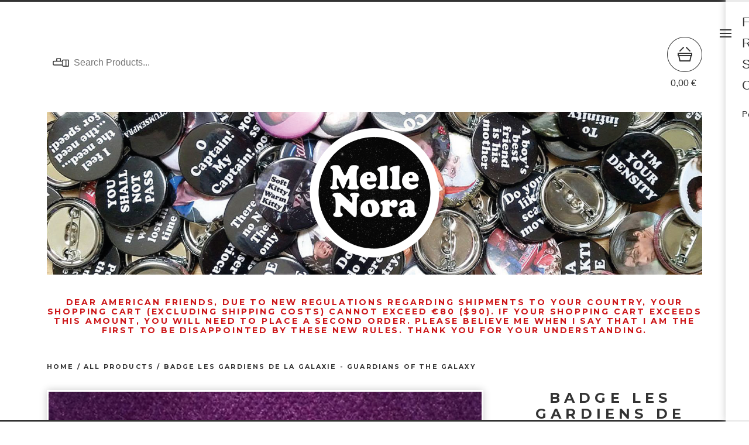

--- FILE ---
content_type: text/html; charset=utf-8
request_url: https://www.mellenora.fr/product/les-gardiens-de-la-galaxie-guardians-of-the-galaxy
body_size: 28913
content:
<!DOCTYPE html>
  <head>
    <meta name="facebook-domain-verification" content="7liu7qvvju1qjl0s4y11q51mld0c2b" />
    <!-- Global site tag (gtag.js) - Google Analytics -->
<script async src="https://www.googletagmanager.com/gtag/js?id=UA-192723539-1"></script>
<script>
  window.dataLayer = window.dataLayer || [];
  function gtag(){dataLayer.push(arguments);}
  gtag('js', new Date());

  gtag('config', 'UA-192723539-1');
</script>
    
    <title>badge les gardiens de la galaxie - guardians of the galaxy | Melle Nora</title>
    <meta charset="utf-8">
    <meta name="viewport" content="width=device-width, initial-scale=1, maximum-scale=1">
    <link href="/theme_stylesheets/239456217/1767609521/theme.css" rel="stylesheet">
    <!-- Served from Big Cartel Storefront -->
<!-- Big Cartel generated meta tags -->
<meta name="generator" content="Big Cartel" />
<meta name="author" content="Melle Nora" />
<meta name="description" content="badges 38 mm imprimés, découpés et pressés à la main par badgeuse professionnelle. envoi sous 2 à 3 semaines, pour toutes commandes personnalisées..." />
<meta name="referrer" content="strict-origin-when-cross-origin" />
<meta name="product_id" content="74849700" />
<meta name="product_name" content="badge les gardiens de la galaxie - guardians of the galaxy" />
<meta name="product_permalink" content="les-gardiens-de-la-galaxie-guardians-of-the-galaxy" />
<meta name="theme_name" content="PickleJuice" />
<meta name="theme_version" content="2.4.7" />
<meta property="og:type" content="product" />
<meta property="og:site_name" content="Melle Nora" />
<meta property="og:title" content="badge les gardiens de la galaxie - guardians of the galaxy" />
<meta property="og:url" content="https://www.mellenora.fr/product/les-gardiens-de-la-galaxie-guardians-of-the-galaxy" />
<meta property="og:description" content="badges 38 mm imprimés, découpés et pressés à la main par badgeuse professionnelle. envoi sous 2 à 3 semaines, pour toutes commandes personnalisées..." />
<meta property="og:image" content="https://assets.bigcartel.com/product_images/294710679/il_794xN.822783979_8slw.jpg?auto=format&amp;fit=max&amp;h=1200&amp;w=1200" />
<meta property="og:image:secure_url" content="https://assets.bigcartel.com/product_images/294710679/il_794xN.822783979_8slw.jpg?auto=format&amp;fit=max&amp;h=1200&amp;w=1200" />
<meta property="og:price:amount" content="2.00" />
<meta property="og:price:currency" content="EUR" />
<meta property="og:availability" content="instock" />
<meta name="twitter:card" content="summary_large_image" />
<meta name="twitter:title" content="badge les gardiens de la galaxie - guardians of the galaxy" />
<meta name="twitter:description" content="badges 38 mm imprimés, découpés et pressés à la main par badgeuse professionnelle. envoi sous 2 à 3 semaines, pour toutes commandes personnalisées..." />
<meta name="twitter:image" content="https://assets.bigcartel.com/product_images/294710679/il_794xN.822783979_8slw.jpg?auto=format&amp;fit=max&amp;h=1200&amp;w=1200" />
<!-- end of generated meta tags -->

<!-- Big Cartel generated link tags -->
<link rel="preconnect" href="https://fonts.googleapis.com" />
<link rel="preconnect" href="https://fonts.gstatic.com" crossorigin="true" />
<link rel="stylesheet" href="//fonts.googleapis.com/css?family=Montserrat:300,400,500,700&amp;display=swap" type="text/css" title="Google Fonts" />
<link rel="canonical" href="https://www.mellenora.fr/product/les-gardiens-de-la-galaxie-guardians-of-the-galaxy" />
<link rel="alternate" href="https://www.mellenora.fr/products.xml" type="application/rss+xml" title="Product Feed" />
<link rel="icon" href="https://assets.bigcartel.com/account_favicons/147369/favicon.png?auto=format&amp;fit=max&amp;h=32&amp;w=32" type="image/png" />
<link rel="apple-touch-icon" href="https://assets.bigcartel.com/account_favicons/147369/favicon.png?auto=format&amp;fit=max&amp;h=180&amp;w=180" />
<!-- end of generated link tags -->

<!-- Big Cartel generated structured data -->
<script type="application/ld+json">
[{"@context":"https://schema.org","@type":"BreadcrumbList","itemListElement":[{"@type":"ListItem","position":1,"name":"Home","item":"https://www.mellenora.fr/"},{"@type":"ListItem","position":2,"name":"Products","item":"https://www.mellenora.fr/products"},{"@type":"ListItem","position":3,"name":"All products","item":"https://www.mellenora.fr/category/all-products"},{"@type":"ListItem","position":4,"name":"badge les gardiens de la galaxie - guardians of the galaxy","item":"https://www.mellenora.fr/product/les-gardiens-de-la-galaxie-guardians-of-the-galaxy"}]},{"@context":"https://schema.org","@type":"BreadcrumbList","itemListElement":[{"@type":"ListItem","position":1,"name":"Home","item":"https://www.mellenora.fr/"},{"@type":"ListItem","position":2,"name":"Products","item":"https://www.mellenora.fr/products"},{"@type":"ListItem","position":3,"name":"Badge","item":"https://www.mellenora.fr/category/badge"},{"@type":"ListItem","position":4,"name":"badge les gardiens de la galaxie - guardians of the galaxy","item":"https://www.mellenora.fr/product/les-gardiens-de-la-galaxie-guardians-of-the-galaxy"}]}]
</script>
<script type="application/ld+json">
{"@context":"https://schema.org/","@type":"Product","name":"badge les gardiens de la galaxie - guardians of the galaxy","url":"https://www.mellenora.fr/product/les-gardiens-de-la-galaxie-guardians-of-the-galaxy","description":"badges 38 mm imprimés, découpés et pressés à la main par badgeuse professionnelle.\n\nenvoi sous 2 à 3 semaines, pour toutes commandes personnalisées n\u0026#39;hésitez pas à me contacter.\n_\n\n38 mm badges printed, cut and pressed by hand using a professional badge maker.\n\nshipping within 2 to 3 weeks, for all personalized orders do not hesitate to contact me.","sku":"74849700","image":["https://assets.bigcartel.com/product_images/294710679/il_794xN.822783979_8slw.jpg?auto=format\u0026fit=max\u0026h=1200\u0026w=1200"],"brand":{"@type":"Brand","name":"Melle Nora"},"offers":[{"@type":"Offer","name":"badge les gardiens de la galaxie - guardians of the galaxy (badge)","url":"https://www.mellenora.fr/product/les-gardiens-de-la-galaxie-guardians-of-the-galaxy","sku":"281226657","price":"2.0","priceCurrency":"EUR","priceValidUntil":"2027-01-18","availability":"https://schema.org/InStock","itemCondition":"NewCondition","additionalProperty":[{"@type":"PropertyValue","propertyID":"item_group_id","value":"74849700"}],"shippingDetails":[{"@type":"OfferShippingDetails","shippingDestination":{"@type":"DefinedRegion","addressCountry":"FR"},"shippingRate":{"@type":"MonetaryAmount","value":"2.0","currency":"EUR"}},{"@type":"OfferShippingDetails","shippingDestination":{"@type":"DefinedRegion","addressCountry":"US"},"shippingRate":{"@type":"MonetaryAmount","value":"6.0","currency":"EUR"}},{"@type":"OfferShippingDetails","shippingDestination":{"@type":"DefinedRegion","addressCountry":"AT"},"shippingRate":{"@type":"MonetaryAmount","value":"6.0","currency":"EUR"}},{"@type":"OfferShippingDetails","shippingDestination":{"@type":"DefinedRegion","addressCountry":"AU"},"shippingRate":{"@type":"MonetaryAmount","value":"6.0","currency":"EUR"}},{"@type":"OfferShippingDetails","shippingDestination":{"@type":"DefinedRegion","addressCountry":"BE"},"shippingRate":{"@type":"MonetaryAmount","value":"6.0","currency":"EUR"}},{"@type":"OfferShippingDetails","shippingDestination":{"@type":"DefinedRegion","addressCountry":"BR"},"shippingRate":{"@type":"MonetaryAmount","value":"6.0","currency":"EUR"}},{"@type":"OfferShippingDetails","shippingDestination":{"@type":"DefinedRegion","addressCountry":"CA"},"shippingRate":{"@type":"MonetaryAmount","value":"6.0","currency":"EUR"}},{"@type":"OfferShippingDetails","shippingDestination":{"@type":"DefinedRegion","addressCountry":"CH"},"shippingRate":{"@type":"MonetaryAmount","value":"6.0","currency":"EUR"}},{"@type":"OfferShippingDetails","shippingDestination":{"@type":"DefinedRegion","addressCountry":"CZ"},"shippingRate":{"@type":"MonetaryAmount","value":"6.0","currency":"EUR"}},{"@type":"OfferShippingDetails","shippingDestination":{"@type":"DefinedRegion","addressCountry":"DE"},"shippingRate":{"@type":"MonetaryAmount","value":"6.0","currency":"EUR"}},{"@type":"OfferShippingDetails","shippingDestination":{"@type":"DefinedRegion","addressCountry":"DK"},"shippingRate":{"@type":"MonetaryAmount","value":"6.0","currency":"EUR"}},{"@type":"OfferShippingDetails","shippingDestination":{"@type":"DefinedRegion","addressCountry":"ES"},"shippingRate":{"@type":"MonetaryAmount","value":"6.0","currency":"EUR"}},{"@type":"OfferShippingDetails","shippingDestination":{"@type":"DefinedRegion","addressCountry":"FI"},"shippingRate":{"@type":"MonetaryAmount","value":"6.0","currency":"EUR"}},{"@type":"OfferShippingDetails","shippingDestination":{"@type":"DefinedRegion","addressCountry":"GB"},"shippingRate":{"@type":"MonetaryAmount","value":"6.0","currency":"EUR"}},{"@type":"OfferShippingDetails","shippingDestination":{"@type":"DefinedRegion","addressCountry":"GR"},"shippingRate":{"@type":"MonetaryAmount","value":"6.0","currency":"EUR"}},{"@type":"OfferShippingDetails","shippingDestination":{"@type":"DefinedRegion","addressCountry":"HU"},"shippingRate":{"@type":"MonetaryAmount","value":"6.0","currency":"EUR"}},{"@type":"OfferShippingDetails","shippingDestination":{"@type":"DefinedRegion","addressCountry":"IE"},"shippingRate":{"@type":"MonetaryAmount","value":"6.0","currency":"EUR"}},{"@type":"OfferShippingDetails","shippingDestination":{"@type":"DefinedRegion","addressCountry":"IL"},"shippingRate":{"@type":"MonetaryAmount","value":"6.0","currency":"EUR"}},{"@type":"OfferShippingDetails","shippingDestination":{"@type":"DefinedRegion","addressCountry":"IN"},"shippingRate":{"@type":"MonetaryAmount","value":"6.0","currency":"EUR"}},{"@type":"OfferShippingDetails","shippingDestination":{"@type":"DefinedRegion","addressCountry":"IT"},"shippingRate":{"@type":"MonetaryAmount","value":"6.0","currency":"EUR"}},{"@type":"OfferShippingDetails","shippingDestination":{"@type":"DefinedRegion","addressCountry":"JP"},"shippingRate":{"@type":"MonetaryAmount","value":"6.0","currency":"EUR"}},{"@type":"OfferShippingDetails","shippingDestination":{"@type":"DefinedRegion","addressCountry":"KR"},"shippingRate":{"@type":"MonetaryAmount","value":"6.0","currency":"EUR"}},{"@type":"OfferShippingDetails","shippingDestination":{"@type":"DefinedRegion","addressCountry":"NL"},"shippingRate":{"@type":"MonetaryAmount","value":"6.0","currency":"EUR"}},{"@type":"OfferShippingDetails","shippingDestination":{"@type":"DefinedRegion","addressCountry":"NO"},"shippingRate":{"@type":"MonetaryAmount","value":"6.0","currency":"EUR"}},{"@type":"OfferShippingDetails","shippingDestination":{"@type":"DefinedRegion","addressCountry":"NZ"},"shippingRate":{"@type":"MonetaryAmount","value":"6.0","currency":"EUR"}},{"@type":"OfferShippingDetails","shippingDestination":{"@type":"DefinedRegion","addressCountry":"PL"},"shippingRate":{"@type":"MonetaryAmount","value":"6.0","currency":"EUR"}},{"@type":"OfferShippingDetails","shippingDestination":{"@type":"DefinedRegion","addressCountry":"PT"},"shippingRate":{"@type":"MonetaryAmount","value":"6.0","currency":"EUR"}},{"@type":"OfferShippingDetails","shippingDestination":{"@type":"DefinedRegion","addressCountry":"RO"},"shippingRate":{"@type":"MonetaryAmount","value":"6.0","currency":"EUR"}},{"@type":"OfferShippingDetails","shippingDestination":{"@type":"DefinedRegion","addressCountry":"SE"},"shippingRate":{"@type":"MonetaryAmount","value":"6.0","currency":"EUR"}},{"@type":"OfferShippingDetails","shippingDestination":{"@type":"DefinedRegion","addressCountry":"SK"},"shippingRate":{"@type":"MonetaryAmount","value":"6.0","currency":"EUR"}}]}]}
</script>

<!-- end of generated structured data -->

<script>
  window.bigcartel = window.bigcartel || {};
  window.bigcartel = {
    ...window.bigcartel,
    ...{"account":{"id":2451325,"host":"www.mellenora.fr","bc_host":"mellenora.bigcartel.com","currency":"EUR","country":{"code":"FR","name":"France"}},"theme":{"name":"PickleJuice","version":"2.4.7","colors":{"button_background_color":null,"button_text_color":null,"button_hover_background_color":null,"background_color":null,"link_text_color":null,"primary_text_color":null,"link_hover_color":null}},"checkout":{"payments_enabled":true,"stripe_publishable_key":"pk_live_51IHDb7G4TadMFygQOLYdYxeOySfSYlVmpwQVQinkNV1mOavMjNQwUDaGtrVmsSdgZB4JvMVfmAjRjiBrcJKuWQUc00puWiMrMn","paypal_merchant_id":"E9MZGLCRGRMEE"},"product":{"id":74849700,"name":"badge les gardiens de la galaxie - guardians of the galaxy","permalink":"les-gardiens-de-la-galaxie-guardians-of-the-galaxy","position":327,"url":"/product/les-gardiens-de-la-galaxie-guardians-of-the-galaxy","status":"active","created_at":"2021-02-05T14:39:38.000Z","has_password_protection":false,"images":[{"url":"https://assets.bigcartel.com/product_images/294710679/il_794xN.822783979_8slw.jpg?auto=format\u0026fit=max\u0026h=1000\u0026w=1000","width":794,"height":794}],"price":2.0,"default_price":2.0,"tax":0.0,"on_sale":false,"description":"badges 38 mm imprimés, découpés et pressés à la main par badgeuse professionnelle.\r\n\r\nenvoi sous 2 à 3 semaines, pour toutes commandes personnalisées n'hésitez pas à me contacter.\r\n_\r\n\r\n38 mm badges printed, cut and pressed by hand using a professional badge maker.\r\n\r\nshipping within 2 to 3 weeks, for all personalized orders do not hesitate to contact me.","has_option_groups":true,"options":[{"id":281226657,"name":"badge","price":2.0,"sold_out":false,"has_custom_price":false,"option_group_values":[{"id":11022282,"name":"badge","position":1,"option_group_id":2180136}],"isLowInventory":false,"isAlmostSoldOut":false}],"artists":[],"categories":[{"id":1417031934,"name":"All products","permalink":"all-products","url":"/category/all-products"},{"id":1415498019,"name":"Badge","permalink":"badge","url":"/category/badge"}],"option_groups":[{"id":2180136,"name":"badge","position":0,"values":[{"id":11022282,"name":"badge","position":1,"option_group_id":2180136}]}],"shipping":[{"amount_alone":2.0,"amount_with_others":1.5,"country":{"id":15,"name":"France","code":"FR"}},{"amount_alone":6.0,"amount_with_others":1.5},{"amount_alone":6.0,"amount_with_others":1.5,"country":{"id":43,"name":"United States","code":"US"}}]},"page":{"type":"product"}}
  }
</script>
<script id="stripe-js" src="https://js.stripe.com/v3/" ></script>
<script async src="https://www.paypal.com/sdk/js?client-id=AbPSFDwkxJ_Pxau-Ek8nKIMWIanP8jhAdSXX5MbFoCq_VkpAHX7DZEbfTARicVRWOVUgeUt44lu7oHF-&merchant-id=E9MZGLCRGRMEE&currency=EUR&components=messages,buttons" data-partner-attribution-id="BigCartel_SP_PPCP" data-namespace="PayPalSDK"></script>
<style type="text/css">.bc-product-video-embed { width: 100%; max-width: 640px; margin: 0 auto 1rem; } .bc-product-video-embed iframe { aspect-ratio: 16 / 9; width: 100%; border: 0; }</style>
<!-- Google Analytics Code -->
<script async src="https://www.googletagmanager.com/gtag/js?id=UA-192723539-1"></script>
<script>
  window.dataLayer = window.dataLayer || [];
  function gtag(){window.dataLayer.push(arguments);}
  gtag('js', new Date());

  gtag('config', 'UA-192723539-1', {
    'linker': {
      'domains': ['www.mellenora.fr', 'mellenora.bigcartel.com', 'checkout.bigcartel.com']
    }
  });
</script>
<!-- End Google Analytics Code -->
<script>
  window.gtag('event', "view_item", {"currency":"EUR","value":"2.0","items":[{"item_id":"281226657","item_name":"badge les gardiens de la galaxie - guardians of the galaxy","item_variant":"badge","price":"2.0","quantity":1,"item_category":"All products","item_category2":"Badge"}]});
</script>
<script>
function getProductInfo() {
  return new Promise((resolve, reject) => {
      var permalink = document.querySelector('meta[name="product_permalink"]').getAttribute('content');

      Product.find(permalink, function(product) {
          if (product) {
              resolve(product);
          } else {
              reject('Product not found');
          }
      });
  });
}

async function handleProductInfo() {
  try {
      var currentProduct = await getProductInfo();
      return currentProduct;
  } catch (error) {
      console.error(error);
  }
}
</script>
<script>
  
  function sendGoogleAddToCartEvent(id, productName, variantName, price, quantity) {
  window.gtag('event', 'add_to_cart', {
    currency: "EUR",
    value: price*quantity,
    items: [
      {
        item_id: id,
        item_name: productName,
        item_variant: variantName,
        quantity: quantity,
        price: price
      }
    ]
  });
};

  
  

  document.addEventListener('DOMContentLoaded', function() {
    if (!window.addedCartEventListener) {
      var addToCartform = document.querySelector('form[action="/cart"]');
      if (addToCartform) {
        addToCartform.addEventListener('submit', function(e) {
          const productForm = e.target;
          const itemId = document.getElementsByName('cart[add][id]')[0]?.value;

          handleProductInfo().then(product => {
            const variant = product.options.find(option => option.id === parseInt(itemId));
            const itemPrice = parseFloat(variant?.price);
            const quantityInput = productForm.querySelector('input#quantity');
            const quantity = quantityInput ? parseInt(quantityInput.value, 10) : 1;

            let productFullName;
            let variantName;

            if (product.options.length > 1 || (product.options.length == 1 && variant.name != product.name)) {
              productFullName = `${product.name} (${variant.name})`;
              variantName = variant.name;
            } else {
              productFullName = product.name;
            }

            if (typeof sendMetaAddToCartEvent === 'function') {
              sendMetaAddToCartEvent(itemId, productFullName, itemPrice, quantity);
            }

            if (typeof sendGoogleAddToCartEvent === 'function') {
              sendGoogleAddToCartEvent(itemId, product.name, variantName, itemPrice, quantity);
            }

            if (typeof sendTiktokAddToCartEvent === 'function') {
              sendTiktokAddToCartEvent(itemId, productFullName, itemPrice, quantity);
            }

            if (typeof sendPinterestAddToCartEvent === 'function') {
              sendPinterestAddToCartEvent(itemId, productFullName, itemPrice, quantity);
            }
          }).catch(error => {
              console.error(error);
          });
        }, true);

        window.addedCartEventListener = true;
      }
    }
  });
</script>
<script type="text/javascript">
  var _bcaq = _bcaq || [];
  _bcaq.push(['_setUrl','stats1.bigcartel.com']);_bcaq.push(['_trackVisit','2451325']);_bcaq.push(['_trackProduct','74849700','2451325']);
  (function() {
    var bca = document.createElement('script'); bca.type = 'text/javascript'; bca.async = true;
    bca.src = '/stats.min.js';
    var s = document.getElementsByTagName('script')[0]; s.parentNode.insertBefore(bca, s);
  })();
</script>
<script src="/assets/currency-formatter-e6d2ec3fd19a4c813ec8b993b852eccecac4da727de1c7e1ecbf0a335278e93a.js"></script>
    <script
src="https://www.paypal.com/sdk/js?client-id=AYZFXAtfdKst8QlsKbd-1tqFllhd_q3gKQEYzFBttJdrQwbkS5DCBHBmEceDw1DR8Y6aambdAWBU_Dye&currency=EUR&components=messages"
data-namespace="PayPalSDK">
</script>
  <link href="https://www.dropbox.com/scl/fi/75uprwlb7xvye9u9vesmn/favicon.ico?rlkey=zr1v7aol1qwpgapgh8ambexz5&raw=1" rel="icon" type="image/x-icon">
<meta name='impact-site-verification' value='f0d016db-c792-4628-97f1-04dc2c0b0003'>
<meta name="google-site-verification" content="PSW9qc25squm9YjJ_7TZQXujWX3d5iOmFI0yMVwZ7C8" />
<!-- Meta Pixel Code -->
<script>
!function(f,b,e,v,n,t,s)
{if(f.fbq)return;n=f.fbq=function(){n.callMethod?
n.callMethod.apply(n,arguments):n.queue.push(arguments)};
if(!f._fbq)f._fbq=n;n.push=n;n.loaded=!0;n.version='2.0';
n.queue=[];t=b.createElement(e);t.async=!0;
t.src=v;s=b.getElementsByTagName(e)[0];
s.parentNode.insertBefore(t,s)}(window, document,'script',
'https://connect.facebook.net/en_US/fbevents.js');
fbq('init', '1711620236359975');
fbq('track', 'PageView');
</script>
<noscript><img height="1" width="1" style="display:none"
src="https://www.facebook.com/tr?id=1711620236359975&ev=PageView&noscript=1"
/></noscript>
<!-- End Meta Pixel Code -->
<style></style>
</head>
  <body class="product">
    <header>
      <div class="container header-container">
        <div class="header-search">
          
            <form class="search-form" name="search" action="/products" method="get" autocomplete="off">
              <input class="search-input" type="search" name="search" placeholder="Search Products...">
              <input class="search-button" type="submit" name="submit" value="Go">
            </form>
          
        </div>
        <div class="header-store-title">
          <a class="open-menu mobile-open-menu" href="#" title="Open menu">Menu</a>
          <a href="/" title="Melle Nora" class="store-link">
            
              <img class="store-logo" src="https://assets.bigcartel.com/theme_images/59459967/Capture_d%E2%80%99e%CC%81cran_2021-02-04_a%CC%80_16.08.37.png?auto=format&fit=max&h=200&w=800" alt="Melle Nora">
            
          </a>
        </div>
        <div class="header-cart">
          <a href="/cart" data-show-cart="data-show-cart">
            <span><span data-currency-amount="0" data-currency-code="EUR">0,00 <span class="currency_sign">&euro;</span></span></span>
          </a>
        </div>
      </div>
    </header>
    <aside>
      <a class="open-menu desktop-open-menu" href="#" title="Open menu">Menu</a>
      <div class="wrapper">
        
        <ul>
          
            <li><a title="View FAQ" href="/fak">FAQ</a></li>
          
            <li><a title="View Reviews" href="/review">Reviews</a></li>
          
            <li><a title="View Subscribe" href="https://subscribe.bigcartel.com/mellenora">Subscribe</a></li>
          
          <li><a href="/contact">Contact</a></li>
          
        </ul>
        
        <p class="bigcartel-credit"><a href="https://www.bigcartel.com/?utm_source=bigcartel&utm_medium=storefront&utm_campaign=2451325&utm_term=mellenora" data-bc-hook="attribution">Powered by Big Cartel</a></p>
      </div>
    </aside>
    <section class="content">
      
        
  <div class="container">
    <div class="flexslider home-slideshow">
      <ul class="slides">
        
          <li><img alt="Slideshow image" src="https://assets.bigcartel.com/theme_images/59459964/head.png?auto=format&fit=max&w=1800"></li>
        
      </ul>
    </div>
  </div>

<div class="container">
<center><h4><font color="#cd1619">Dear American friends, due to new regulations regarding shipments to your country, your shopping cart (excluding shipping costs) cannot exceed €80 ($90). If your shopping cart exceeds this amount, you will need to place a second order. Please believe me when I say that I am the first to be disappointed by these new rules. Thank you for your understanding.</font></h4>
</div>

<div class="container">
  <div class="breadcrumb">
    <hr>
      <a href="/" title="Home">Home</a>
       / <a title="View All products" href="/category/all-products">All products</a> /
      <a href="/product" title="badge les gardiens de la galaxie - guardians of the galaxy">badge les gardiens de la galaxie - guardians of the galaxy</a>
  </div>
</div>
<div class="container product-container">
  <div class="product-images-panel">
    <div class="product_wrapper">
      
      <img src="https://assets.bigcartel.com/product_images/294710679/il_794xN.822783979_8slw.jpg?auto=format&fit=max&w=600" alt="Image of badge les gardiens de la galaxie - guardians of the galaxy" class="primary_image">
    </div>
  </div>
  <div class="product-details">
    
    <h1>badge les gardiens de la galaxie - guardians of the galaxy</h1>
    
      <h2></span></h2>
    
    <hr>
    
    <div class="product-description">
      <p>badges 38 mm imprimés, découpés et pressés à la main par badgeuse professionnelle.</p>
<p>envoi sous 2 à 3 semaines, pour toutes commandes personnalisées n'hésitez pas à me contacter.
<br />_</p>
<p>38 mm badges printed, cut and pressed by hand using a professional badge maker.</p>
<p>shipping within 2 to 3 weeks, for all personalized orders do not hesitate to contact me.</p>
    </div>
		<hr>
		
    
      <form method="post" class="product-form hide-sold-out" action="/cart" accept-charset="utf8">
        <input type="hidden" name="utf8" value='✓'>
        
          
            <div class="product_option_groups">
              <input id="option" name="cart[add][id]" type="hidden" value="0">
              
                <div class="select">
                  <select data-unavailable-text="(Unavailable)" data-sold-text="(Sold out)" data-group-id="2180136" data-group-name="badge" class="product_option_group" name="option_group[2180136]" aria-label="Select badge">
                    <option value="0" disabled="disabled" selected>Select badge</option>
                    
                      <option value="11022282" data-name="badge">badge</option>
                    
                  </select>
                  <svg xmlns="http://www.w3.org/2000/svg" xmlns:xlink="http://www.w3.org/1999/xlink" version="1.1" x="0px" y="0px" width="10.001px" height="6px" viewBox="0 0 10.001 6" xml:space="preserve"><path class="down_arrow" d="M9.852 1.537c0.199-0.189 0.199-0.496 0-0.684L9.135 0.17C8.938-0.02 8.617-0.02 8.4 0.17L5.016 3.5 L1.582 0.143c-0.199-0.189-0.52-0.189-0.717 0L0.148 0.826c-0.197 0.188-0.197 0.5 0 0.684l4.508 4.3 c0.199 0.2 0.5 0.2 0.7 0L9.852 1.537z"/></svg>
                </div>
              
            </div>
          
        
        <input type="text" name="cart[add][quantity]" id="product-quantity" value="1" class="product-quantity" autocomplete="off" />
        <button class="button add-to-cart-button" name="submit" type="submit" title="Add to Cart" data-add-title="Add to Cart" data-sold-title="Sold out"disabled="disabled">Add to Cart</button>
        <div id="instant-checkout-button" style="display:none" data-stripe-user-id="acct_1IHDb7G4TadMFygQ" data-cart-url="https://api.bigcartel.com/store/2451325/carts" data-account-country="FR" data-account-currency="eur" data-button-height="44px" data-button-theme="dark"></div><script src="/assets/instant-checkout-c43967eec81e774179ce3140ed3bd1d1b8e32b8e7fe95e3c8bee59ccc265913b.js"></script>
        
      
          <div class="reset-selection-button-container">
            <button class="button minimal-button reset-selection-button" title="Reset selection" type="reset">Reset selection</button>
          </div>
        
      </form>
    
        <!-- Dans votre code, mettez à jour dynamiquement
data-pp-amount en le remplaçant par le prix ou le montant du panier.
Par exemple, data-pp-amount="89,99"
pour un produit de 89,99 €.
-->
<div
    data-pp-message
    data-pp-style-layout="text"
    data-pp-style-logo-type="alternative"
    data-pp-style-text-color="black"
    data-pp-amount="ENTER_VALUE_HERE">

</div>
    <br>
    <div id="share_this">
      <a href="https://twitter.com/intent/tweet?status=badge les gardiens de la galaxie - guardians of the galaxy%20-%20Melle Nora%20https://www.mellenora.fr/product/les-gardiens-de-la-galaxie-guardians-of-the-galaxy" onclick="javascript:window.open(this.href, '', 'menubar=no,toolbar=no,resizable=no,scrollbars=no,height=400,width=600');return false;">tweet this!</a>
      <a href="https://www.facebook.com/sharer/sharer.php?u=https://www.mellenora.fr/product/les-gardiens-de-la-galaxie-guardians-of-the-galaxy" onclick="javascript:window.open(this.href, '', 'menubar=no,toolbar=no,resizable=no,scrollbars=no,height=400,width=600');return false;">share this!</a>
      <a target="_blank" data-pin-custom="true" data-pin-do="buttonPin" href="https://www.pinterest.com/pin/create/button/?url=https://www.mellenora.fr/product/les-gardiens-de-la-galaxie-guardians-of-the-galaxy&media=https://assets.bigcartel.com/product_images/294710679/il_794xN.822783979_8slw.jpg&description=badges 38 mm imprimés, découpés et pressés à la main par badgeuse professionnelle.

envoi sous 2 à 3 semaines, pour toutes commandes personnalisées n&#39;hésitez pas à me contacter.
_

38 mm badges printed, cut and pressed by hand using a professional badge maker.

shipping within 2 to 3 weeks, for all personalized orders do not hesitate to contact me.">pin this!</a>
    </div>
  </div>
</div>





<div class="container">
  <div class="all-similar-products">
      
        
        
        
          <a class="product-list-item" href="/product/badge-last-action-hero" title="View badge last action hero">
            <figure>
              <img src="https://assets.bigcartel.com/product_images/320625711/Badge+Mockup-1.jpg?auto=format&fit=max&w=600" alt="Image of badge last action hero">
              <figcaption>
                <h4>badge last action hero</h4>
                <span><span data-currency-amount="2.0" data-currency-code="EUR">2,00 <span class="currency_sign">&euro;</span></span>  </span>
              </figcaption>
            </figure>
          </a>
        
      
        
        
        
          <a class="product-list-item" href="/product/les-ailes-de-l-enfer-con-air" title="View badge les ailes de l&#39;enfer - con air">
            <figure>
              <img src="https://assets.bigcartel.com/product_images/294708177/il_794xN.913905246_jac8.jpg?auto=format&fit=max&w=600" alt="Image of badge les ailes de l&#39;enfer - con air">
              <figcaption>
                <h4>badge les ailes de l'enfe...</h4>
                <span><span data-currency-amount="2.0" data-currency-code="EUR">2,00 <span class="currency_sign">&euro;</span></span>  </span>
              </figcaption>
            </figure>
          </a>
        
      
        
        
        
          <a class="product-list-item" href="/product/badge-le-magicien-doz-the-wizard-of-oz" title="View badge le magicien d&#39;oz - the wizard of oz">
            <figure>
              <img src="https://assets.bigcartel.com/product_images/405958347/glinda.jpg?auto=format&fit=max&w=600" alt="Image of badge le magicien d&#39;oz - the wizard of oz">
              <figcaption>
                <h4>badge le magicien d'oz - ...</h4>
                <span><span data-currency-amount="2.0" data-currency-code="EUR">2,00 <span class="currency_sign">&euro;</span></span>  </span>
              </figcaption>
            </figure>
          </a>
        
      
        
        
        
          <a class="product-list-item" href="/product/batman-catwoman" title="View badge batman - catwoman">
            <figure>
              <img src="https://assets.bigcartel.com/product_images/294872643/7810il_fullxfull.728527759_er7q.jpg?auto=format&fit=max&w=600" alt="Image of badge batman - catwoman">
              <figcaption>
                <h4>badge batman - catwoman</h4>
                <span><span data-currency-amount="2.0" data-currency-code="EUR">2,00 <span class="currency_sign">&euro;</span></span>  </span>
              </figcaption>
            </figure>
          </a>
        
      
        
        
        
          <a class="product-list-item" href="/product/jean-rochefort" title="View badge jean rochefort">
            <figure>
              <img src="https://assets.bigcartel.com/product_images/294872634/2260il_fullxfull.635548437_t1no.jpg?auto=format&fit=max&w=600" alt="Image of badge jean rochefort">
              <figcaption>
                <h4>badge jean rochefort</h4>
                <span><span data-currency-amount="2.0" data-currency-code="EUR">2,00 <span class="currency_sign">&euro;</span></span>  </span>
              </figcaption>
            </figure>
          </a>
        
      
        
        
        
          <a class="product-list-item" href="/product/custom-badge" title="View custom badge">
            <figure>
              <img src="https://assets.bigcartel.com/product_images/344193286/Badge+Mockup-1.jpg?auto=format&fit=max&w=600" alt="Image of custom badge">
              <figcaption>
                <h4>custom badge</h4>
                <span><span data-currency-amount="2.0" data-currency-code="EUR">2,00 <span class="currency_sign">&euro;</span></span>  </span>
              </figcaption>
            </figure>
          </a>
        
      
        
        
        
          <a class="product-list-item" href="/product/star-wars-pack-i-love-you" title="View badge star wars - pack I love you">
            <figure>
              <img src="https://assets.bigcartel.com/product_images/294872292/5527il_fullxfull.676903811_6vsn.jpg?auto=format&fit=max&w=600" alt="Image of badge star wars - pack I love you">
              <figcaption>
                <h4>badge star wars - pack I ...</h4>
                <span><span data-currency-amount="3.0" data-currency-code="EUR">3,00 <span class="currency_sign">&euro;</span></span>  </span>
              </figcaption>
            </figure>
          </a>
        
      
        
        
        
          <a class="product-list-item" href="/product/le-magicien-doz-the-wizard-of-oz-power" title="View badge le magicien d&#39;oz - the wizard of oz - power">
            <figure>
              <img src="https://assets.bigcartel.com/product_images/294872322/8260il_fullxfull.878142513_3n2m.jpg?auto=format&fit=max&w=600" alt="Image of badge le magicien d&#39;oz - the wizard of oz - power">
              <figcaption>
                <h4>badge le magicien d'oz - ...</h4>
                <span><span data-currency-amount="2.0" data-currency-code="EUR">2,00 <span class="currency_sign">&euro;</span></span>  </span>
              </figcaption>
            </figure>
          </a>
        
      
        
        
        
          <a class="product-list-item" href="/product/badge-les-bronzes-font-du-ski" title="View badge les bronzés font du ski">
            <figure>
              <img src="https://assets.bigcartel.com/product_images/352872040/Badge+Mockup-1.jpg?auto=format&fit=max&w=600" alt="Image of badge les bronzés font du ski">
              <figcaption>
                <h4>badge les bronzés font du...</h4>
                <span><span data-currency-amount="2.0" data-currency-code="EUR">2,00 <span class="currency_sign">&euro;</span></span>  </span>
              </figcaption>
            </figure>
          </a>
        
      
        
        
        
          <a class="product-list-item" href="/product/badge-dirty-dancing" title="View badge dirty dancing">
            <figure>
              <img src="https://assets.bigcartel.com/product_images/368585767/dirty1.png?auto=format&fit=max&w=600" alt="Image of badge dirty dancing">
              <figcaption>
                <h4>badge dirty dancing</h4>
                <span><span data-currency-amount="2.0" data-currency-code="EUR">2,00 <span class="currency_sign">&euro;</span></span>  </span>
              </figcaption>
            </figure>
          </a>
        
      
        
        
        
          <a class="product-list-item" href="/product/la-classe-americaine-jarrete-les-pins" title="View badge la classe américaine - j&#39;arrête les pins">
            <figure>
              <img src="https://assets.bigcartel.com/product_images/294872484/1258il_fullxfull.741676254_2jlo.jpg?auto=format&fit=max&w=600" alt="Image of badge la classe américaine - j&#39;arrête les pins">
              <figcaption>
                <h4>badge la classe américain...</h4>
                <span><span data-currency-amount="2.0" data-currency-code="EUR">2,00 <span class="currency_sign">&euro;</span></span>  </span>
              </figcaption>
            </figure>
          </a>
        
      
        
        
        
          <a class="product-list-item" href="/product/badge-footloose" title="View badge footloose">
            <figure>
              <img src="https://assets.bigcartel.com/product_images/355841020/2.jpg?auto=format&fit=max&w=600" alt="Image of badge footloose">
              <figcaption>
                <h4>badge footloose</h4>
                <span><span data-currency-amount="2.0" data-currency-code="EUR">2,00 <span class="currency_sign">&euro;</span></span>  </span>
              </figcaption>
            </figure>
          </a>
        
      
        
        
        
          <a class="product-list-item" href="/product/star-wars-home" title="View badge star wars - home">
            <figure>
              <img src="https://assets.bigcartel.com/product_images/294872739/2659il_fullxfull.758805874_bj52.jpg?auto=format&fit=max&w=600" alt="Image of badge star wars - home">
              <figcaption>
                <h4>badge star wars - home</h4>
                <span><span data-currency-amount="2.0" data-currency-code="EUR">2,00 <span class="currency_sign">&euro;</span></span>  </span>
              </figcaption>
            </figure>
          </a>
        
      
        
        
        
          <a class="product-list-item" href="/product/o-brother" title="View badge o&#39; brother">
            <figure>
              <img src="https://assets.bigcartel.com/product_images/294872625/1982il_fullxfull.2278847991_qbkm.jpg?auto=format&fit=max&w=600" alt="Image of badge o&#39; brother">
              <figcaption>
                <h4>badge o' brother</h4>
                <span><span data-currency-amount="2.0" data-currency-code="EUR">2,00 <span class="currency_sign">&euro;</span></span>  </span>
              </figcaption>
            </figure>
          </a>
        
      
        
        
        
          <a class="product-list-item" href="/product/peter-pan-believe-i-can-fly" title="View badge peter pan - believe I can fly">
            <figure>
              <img src="https://assets.bigcartel.com/product_images/294872247/1602il_fullxfull.657040508_2kni.jpg?auto=format&fit=max&w=600" alt="Image of badge peter pan - believe I can fly">
              <figcaption>
                <h4>badge peter pan - believe...</h4>
                <span><span data-currency-amount="2.0" data-currency-code="EUR">2,00 <span class="currency_sign">&euro;</span></span>  </span>
              </figcaption>
            </figure>
          </a>
        
      
        
        
        
          <a class="product-list-item" href="/product/h2g2-so-long" title="View badge H2G2 - so long">
            <figure>
              <img src="https://assets.bigcartel.com/product_images/294872265/6016il_fullxfull.654517173_iap3.jpg?auto=format&fit=max&w=600" alt="Image of badge H2G2 - so long">
              <figcaption>
                <h4>badge H2G2 - so long</h4>
                <span><span data-currency-amount="2.0" data-currency-code="EUR">2,00 <span class="currency_sign">&euro;</span></span>  </span>
              </figcaption>
            </figure>
          </a>
        
      
        
        
        
          <a class="product-list-item" href="/product/asterix-mission-cleopatre-situation" title="View badge astérix mission cléopâtre - situation">
            <figure>
              <img src="https://assets.bigcartel.com/product_images/294872436/8774il_fullxfull.878375288_q7ls.jpg?auto=format&fit=max&w=600" alt="Image of badge astérix mission cléopâtre - situation">
              <figcaption>
                <h4>badge astérix mission clé...</h4>
                <span><span data-currency-amount="2.0" data-currency-code="EUR">2,00 <span class="currency_sign">&euro;</span></span>  </span>
              </figcaption>
            </figure>
          </a>
        
      
        
        
        
          <a class="product-list-item" href="/product/le-sixieme-sens-the-sixth-sense" title="View badge le sixième sens - the sixth sense">
            <figure>
              <img src="https://assets.bigcartel.com/product_images/294717120/il_794xN.661588926_h6pc.jpg?auto=format&fit=max&w=600" alt="Image of badge le sixième sens - the sixth sense">
              <figcaption>
                <h4>badge le sixième sens - t...</h4>
                <span><span data-currency-amount="2.0" data-currency-code="EUR">2,00 <span class="currency_sign">&euro;</span></span>  </span>
              </figcaption>
            </figure>
          </a>
        
      
        
        
        
          <a class="product-list-item" href="/product/goonies-hey-you-guys" title="View badge goonies - hey you guys">
            <figure>
              <img src="https://assets.bigcartel.com/product_images/294872721/118il_fullxfull.913904118_ma9y.jpg?auto=format&fit=max&w=600" alt="Image of badge goonies - hey you guys">
              <figcaption>
                <h4>badge goonies - hey you guys</h4>
                <span><span data-currency-amount="2.0" data-currency-code="EUR">2,00 <span class="currency_sign">&euro;</span></span>  </span>
              </figcaption>
            </figure>
          </a>
        
      
        
        
        
          <a class="product-list-item" href="/product/piege-de-cristal-die-hard-normal-christmas" title="View badge piège de cristal - die hard - normal christmas">
            <figure>
              <img src="https://assets.bigcartel.com/product_images/294872574/1957il_fullxfull.693000508_a1l6.jpg?auto=format&fit=max&w=600" alt="Image of badge piège de cristal - die hard - normal christmas">
              <figcaption>
                <h4>badge piège de cristal - ...</h4>
                <span><span data-currency-amount="2.0" data-currency-code="EUR">2,00 <span class="currency_sign">&euro;</span></span>  </span>
              </figcaption>
            </figure>
          </a>
        
      
        
        
        
          <a class="product-list-item" href="/product/the-hoff" title="View badge the hoff">
            <figure>
              <img src="https://assets.bigcartel.com/product_images/294704073/il_794xN.668968510_eyze.jpg?auto=format&fit=max&w=600" alt="Image of badge the hoff">
              <figcaption>
                <h4>badge the hoff</h4>
                <span><span data-currency-amount="2.0" data-currency-code="EUR">2,00 <span class="currency_sign">&euro;</span></span>  </span>
              </figcaption>
            </figure>
          </a>
        
      
        
        
        
          <a class="product-list-item" href="/product/total-recall" title="View badge total recall">
            <figure>
              <img src="https://assets.bigcartel.com/product_images/294872670/7323il_fullxfull.637150606_1soo.jpg?auto=format&fit=max&w=600" alt="Image of badge total recall">
              <figcaption>
                <h4>badge total recall</h4>
                <span><span data-currency-amount="2.0" data-currency-code="EUR">2,00 <span class="currency_sign">&euro;</span></span>  </span>
              </figcaption>
            </figure>
          </a>
        
      
        
        
        
          <a class="product-list-item" href="/product/charles-ingalls" title="View badge charles ingalls">
            <figure>
              <img src="https://assets.bigcartel.com/product_images/294704583/il_794xN.669094623_1nbq.jpg?auto=format&fit=max&w=600" alt="Image of badge charles ingalls">
              <figcaption>
                <h4>badge charles ingalls</h4>
                <span><span data-currency-amount="2.0" data-currency-code="EUR">2,00 <span class="currency_sign">&euro;</span></span>  </span>
              </figcaption>
            </figure>
          </a>
        
      
        
        
        
          <a class="product-list-item" href="/product/h2g2-marvin" title="View badge H2G2 - marvin">
            <figure>
              <img src="https://assets.bigcartel.com/product_images/294871947/8995il_fullxfull.654399108_i9bt.jpg?auto=format&fit=max&w=600" alt="Image of badge H2G2 - marvin">
              <figcaption>
                <h4>badge H2G2 - marvin</h4>
                <span><span data-currency-amount="2.0" data-currency-code="EUR">2,00 <span class="currency_sign">&euro;</span></span>  </span>
              </figcaption>
            </figure>
          </a>
        
      
        
        
        
          <a class="product-list-item" href="/product/maman-j-ai-rate-l-avion-home-alone" title="View badge maman j&#39;ai raté l&#39;avion - home alone">
            <figure>
              <img src="https://assets.bigcartel.com/product_images/294717549/il_794xN.1103083802_qt6w.jpg?auto=format&fit=max&w=600" alt="Image of badge maman j&#39;ai raté l&#39;avion - home alone">
              <figcaption>
                <h4>badge maman j'ai raté l'a...</h4>
                <span><span data-currency-amount="2.0" data-currency-code="EUR">2,00 <span class="currency_sign">&euro;</span></span>  </span>
              </figcaption>
            </figure>
          </a>
        
      
        
        
        
          <a class="product-list-item" href="/product/badge-un-prince-a-new-york-coming-to-america" title="View badge un fauteuil pour deux - trading places">
            <figure>
              <img src="https://assets.bigcartel.com/product_images/318426084/badge+scream.png?auto=format&fit=max&w=600" alt="Image of badge un fauteuil pour deux - trading places">
              <figcaption>
                <h4>badge un fauteuil pour de...</h4>
                <span><span data-currency-amount="2.0" data-currency-code="EUR">2,00 <span class="currency_sign">&euro;</span></span>  </span>
              </figcaption>
            </figure>
          </a>
        
      
        
        
        
          <a class="product-list-item" href="/product/le-magicien-doz-the-wizard-of-oz-melting" title="View badge le magicien d&#39;oz - the wizard of oz - melting">
            <figure>
              <img src="https://assets.bigcartel.com/product_images/294871944/2399il_fullxfull.650312150_lrqv.jpg?auto=format&fit=max&w=600" alt="Image of badge le magicien d&#39;oz - the wizard of oz - melting">
              <figcaption>
                <h4>badge le magicien d'oz - ...</h4>
                <span><span data-currency-amount="2.0" data-currency-code="EUR">2,00 <span class="currency_sign">&euro;</span></span>  </span>
              </figcaption>
            </figure>
          </a>
        
      
        
        
        
          <a class="product-list-item" href="/product/badge-frodo-le-seigneur-des-anneaux-frodon" title="View badge le seigneur des anneaux - lord of the rings - frodon">
            <figure>
              <img src="https://assets.bigcartel.com/product_images/170060755/il_570xN.650426747_kmvt.jpg?auto=format&fit=max&w=600" alt="Image of badge le seigneur des anneaux - lord of the rings - frodon">
              <figcaption>
                <h4>badge le seigneur des ann...</h4>
                <span><span data-currency-amount="2.0" data-currency-code="EUR">2,00 <span class="currency_sign">&euro;</span></span>  </span>
              </figcaption>
            </figure>
          </a>
        
      
        
        
        
          <a class="product-list-item" href="/product/la-vie-aquatique-the-life-aquatic-steve-zissou" title="View badge la vie aquatique - the life aquatic - steve zissou">
            <figure>
              <img src="https://assets.bigcartel.com/product_images/294872709/9347il_fullxfull.650312366_8j85.jpg?auto=format&fit=max&w=600" alt="Image of badge la vie aquatique - the life aquatic - steve zissou">
              <figcaption>
                <h4>badge la vie aquatique - ...</h4>
                <span><span data-currency-amount="2.0" data-currency-code="EUR">2,00 <span class="currency_sign">&euro;</span></span>  </span>
              </figcaption>
            </figure>
          </a>
        
      
        
        
        
          <a class="product-list-item" href="/product/badge-buffy" title="View badge buffy">
            <figure>
              <img src="https://assets.bigcartel.com/product_images/307936800/badge+scream.jpg?auto=format&fit=max&w=600" alt="Image of badge buffy">
              <figcaption>
                <h4>badge buffy</h4>
                <span><span data-currency-amount="2.0" data-currency-code="EUR">2,00 <span class="currency_sign">&euro;</span></span>  </span>
              </figcaption>
            </figure>
          </a>
        
      
        
        
        
          <a class="product-list-item" href="/product/big" title="View badge big">
            <figure>
              <img src="https://assets.bigcartel.com/product_images/294872730/1105il_fullxfull.1508398334_m6om.jpg?auto=format&fit=max&w=600" alt="Image of badge big">
              <figcaption>
                <h4>badge big</h4>
                <span><span data-currency-amount="2.0" data-currency-code="EUR">2,00 <span class="currency_sign">&euro;</span></span>  </span>
              </figcaption>
            </figure>
          </a>
        
      
        
        
        
          <a class="product-list-item" href="/product/cocktail" title="View badge cocktail">
            <figure>
              <img src="https://assets.bigcartel.com/product_images/294704538/il_794xN.635549121_nsty.jpg?auto=format&fit=max&w=600" alt="Image of badge cocktail">
              <figcaption>
                <h4>badge cocktail</h4>
                <span><span data-currency-amount="2.0" data-currency-code="EUR">2,00 <span class="currency_sign">&euro;</span></span>  </span>
              </figcaption>
            </figure>
          </a>
        
      
        
        
        
          <a class="product-list-item" href="/product/badge-scream-call-me-maybe" title="View badge scream - call me maybe">
            <figure>
              <img src="https://assets.bigcartel.com/product_images/297607149/badge+scream.jpg?auto=format&fit=max&w=600" alt="Image of badge scream - call me maybe">
              <figcaption>
                <h4>badge scream - call me maybe</h4>
                <span><span data-currency-amount="2.0" data-currency-code="EUR">2,00 <span class="currency_sign">&euro;</span></span>  </span>
              </figcaption>
            </figure>
          </a>
        
      
        
        
        
          <a class="product-list-item" href="/product/le-seigneur-des-anneaux-lord-of-the-rings-not-pass" title="View badge le seigneur des anneaux - lord of the rings - not pass">
            <figure>
              <img src="https://assets.bigcartel.com/product_images/294959262/Capture+d%E2%80%99e%CC%81cran+2021-02-07+a%CC%80+15.27.42.png?auto=format&fit=max&w=600" alt="Image of badge le seigneur des anneaux - lord of the rings - not pass">
              <figcaption>
                <h4>badge le seigneur des ann...</h4>
                <span><span data-currency-amount="2.0" data-currency-code="EUR">2,00 <span class="currency_sign">&euro;</span></span>  </span>
              </figcaption>
            </figure>
          </a>
        
      
        
        
        
          <a class="product-list-item" href="/product/le-seigneur-des-anneaux-lord-of-the-rings-precious" title="View badge le seigneur des anneaux - lord of the rings - precious">
            <figure>
              <img src="https://assets.bigcartel.com/product_images/294959220/Capture+d%E2%80%99e%CC%81cran+2021-02-07+a%CC%80+15.27.34.png?auto=format&fit=max&w=600" alt="Image of badge le seigneur des anneaux - lord of the rings - precious">
              <figcaption>
                <h4>badge le seigneur des ann...</h4>
                <span><span data-currency-amount="2.0" data-currency-code="EUR">2,00 <span class="currency_sign">&euro;</span></span>  </span>
              </figcaption>
            </figure>
          </a>
        
      
        
        
        
          <a class="product-list-item" href="/product/le-seigneur-des-anneaux-lord-of-the-rings-smaug" title="View badge le seigneur des anneaux - lord of the rings - smaug">
            <figure>
              <img src="https://assets.bigcartel.com/product_images/294959193/Capture+d%E2%80%99e%CC%81cran+2021-02-07+a%CC%80+15.27.27.png?auto=format&fit=max&w=600" alt="Image of badge le seigneur des anneaux - lord of the rings - smaug">
              <figcaption>
                <h4>badge le seigneur des ann...</h4>
                <span><span data-currency-amount="2.0" data-currency-code="EUR">2,00 <span class="currency_sign">&euro;</span></span>  </span>
              </figcaption>
            </figure>
          </a>
        
      
        
        
        
          <a class="product-list-item" href="/product/le-seigneur-des-anneaux-lord-of-the-rings-gandalf" title="View badge le seigneur des anneaux - lord of the rings - gandalf">
            <figure>
              <img src="https://assets.bigcartel.com/product_images/294959163/Capture+d%E2%80%99e%CC%81cran+2021-02-07+a%CC%80+15.25.08.png?auto=format&fit=max&w=600" alt="Image of badge le seigneur des anneaux - lord of the rings - gandalf">
              <figcaption>
                <h4>badge le seigneur des ann...</h4>
                <span><span data-currency-amount="2.0" data-currency-code="EUR">2,00 <span class="currency_sign">&euro;</span></span>  </span>
              </figcaption>
            </figure>
          </a>
        
      
        
        
        
          <a class="product-list-item" href="/product/harry-potter-happiness" title="View badge harry potter - happiness">
            <figure>
              <img src="https://assets.bigcartel.com/product_images/294957702/il_794xN.1940022538_idg1.jpg?auto=format&fit=max&w=600" alt="Image of badge harry potter - happiness">
              <figcaption>
                <h4>badge harry potter - happ...</h4>
                <span><span data-currency-amount="2.0" data-currency-code="EUR">2,00 <span class="currency_sign">&euro;</span></span>  </span>
              </figcaption>
            </figure>
          </a>
        
      
        
        
        
          <a class="product-list-item" href="/product/harry-potter-spero-patronum" title="View badge harry potter - spero patronum">
            <figure>
              <img src="https://assets.bigcartel.com/product_images/294957654/il_1140xN.1987555175_h56d.jpg?auto=format&fit=max&w=600" alt="Image of badge harry potter - spero patronum">
              <figcaption>
                <h4>badge harry potter - sper...</h4>
                <span><span data-currency-amount="2.0" data-currency-code="EUR">2,00 <span class="currency_sign">&euro;</span></span>  </span>
              </figcaption>
            </figure>
          </a>
        
      
        
        
        
          <a class="product-list-item" href="/product/harry-potter-lumos" title="View badge harry potter - lumos">
            <figure>
              <img src="https://assets.bigcartel.com/product_images/294957636/il_1140xN.1987555071_fclk.jpg?auto=format&fit=max&w=600" alt="Image of badge harry potter - lumos">
              <figcaption>
                <h4>badge harry potter - lumos</h4>
                <span><span data-currency-amount="2.0" data-currency-code="EUR">2,00 <span class="currency_sign">&euro;</span></span>  </span>
              </figcaption>
            </figure>
          </a>
        
      
        
        
        
          <a class="product-list-item" href="/product/harry-potter-stupefix" title="View badge harry potter - stupefix">
            <figure>
              <img src="https://assets.bigcartel.com/product_images/294957609/il_1140xN.1987549757_jio2.jpg?auto=format&fit=max&w=600" alt="Image of badge harry potter - stupefix">
              <figcaption>
                <h4>badge harry potter - stup...</h4>
                <span><span data-currency-amount="2.0" data-currency-code="EUR">2,00 <span class="currency_sign">&euro;</span></span>  </span>
              </figcaption>
            </figure>
          </a>
        
      
        
        
        
          <a class="product-list-item" href="/product/harry-potter-wingardium-leviosa" title="View badge harry potter - wingardium leviosa">
            <figure>
              <img src="https://assets.bigcartel.com/product_images/294957555/il_1140xN.1987549447_82xq.jpg?auto=format&fit=max&w=600" alt="Image of badge harry potter - wingardium leviosa">
              <figcaption>
                <h4>badge harry potter - wing...</h4>
                <span><span data-currency-amount="2.0" data-currency-code="EUR">2,00 <span class="currency_sign">&euro;</span></span>  </span>
              </figcaption>
            </figure>
          </a>
        
      
        
        
        
          <a class="product-list-item" href="/product/harry-potter-arania-exumai" title="View badge harry potter - arania exumai">
            <figure>
              <img src="https://assets.bigcartel.com/product_images/294957522/il_1140xN.1940022580_orar.jpg?auto=format&fit=max&w=600" alt="Image of badge harry potter - arania exumai">
              <figcaption>
                <h4>badge harry potter - aran...</h4>
                <span><span data-currency-amount="2.0" data-currency-code="EUR">2,00 <span class="currency_sign">&euro;</span></span>  </span>
              </figcaption>
            </figure>
          </a>
        
      
        
        
        
          <a class="product-list-item" href="/product/harry-potter-riddikulus" title="View badge harry potter - riddikulus">
            <figure>
              <img src="https://assets.bigcartel.com/product_images/294957468/il_1140xN.1940017494_pagh.jpg?auto=format&fit=max&w=600" alt="Image of badge harry potter - riddikulus">
              <figcaption>
                <h4>badge harry potter - ridd...</h4>
                <span><span data-currency-amount="2.0" data-currency-code="EUR">2,00 <span class="currency_sign">&euro;</span></span>  </span>
              </figcaption>
            </figure>
          </a>
        
      
        
        
        
          <a class="product-list-item" href="/product/harry-potter-endoloris" title="View badge harry potter - endoloris">
            <figure>
              <img src="https://assets.bigcartel.com/product_images/294957453/il_1140xN.1940017306_etl3.jpg?auto=format&fit=max&w=600" alt="Image of badge harry potter - endoloris">
              <figcaption>
                <h4>badge harry potter - endo...</h4>
                <span><span data-currency-amount="2.0" data-currency-code="EUR">2,00 <span class="currency_sign">&euro;</span></span>  </span>
              </figcaption>
            </figure>
          </a>
        
      
        
        
        
          <a class="product-list-item" href="/product/harry-potter-sectumsempra" title="View badge harry potter - sectumsempra">
            <figure>
              <img src="https://assets.bigcartel.com/product_images/294957420/il_1140xN.1940017230_bdnf.jpg?auto=format&fit=max&w=600" alt="Image of badge harry potter - sectumsempra">
              <figcaption>
                <h4>badge harry potter - sect...</h4>
                <span><span data-currency-amount="2.0" data-currency-code="EUR">2,00 <span class="currency_sign">&euro;</span></span>  </span>
              </figcaption>
            </figure>
          </a>
        
      
        
        
        
          <a class="product-list-item" href="/product/harry-potter-petrificus-totalus" title="View badge harry potter - petrificus totalus">
            <figure>
              <img src="https://assets.bigcartel.com/product_images/294957372/il_1140xN.1940017158_jqm5.jpg?auto=format&fit=max&w=600" alt="Image of badge harry potter - petrificus totalus">
              <figcaption>
                <h4>badge harry potter - petr...</h4>
                <span><span data-currency-amount="2.0" data-currency-code="EUR">2,00 <span class="currency_sign">&euro;</span></span>  </span>
              </figcaption>
            </figure>
          </a>
        
      
        
        
        
          <a class="product-list-item" href="/product/harry-potter-protego" title="View badge harry potter - protego">
            <figure>
              <img src="https://assets.bigcartel.com/product_images/294957294/il_1140xN.1940017124_snxe.jpg?auto=format&fit=max&w=600" alt="Image of badge harry potter - protego">
              <figcaption>
                <h4>badge harry potter - protego</h4>
                <span><span data-currency-amount="2.0" data-currency-code="EUR">2,00 <span class="currency_sign">&euro;</span></span>  </span>
              </figcaption>
            </figure>
          </a>
        
      
        
        
        
          <a class="product-list-item" href="/product/indiana-jones-kali-ma" title="View badge indiana jones - kali ma">
            <figure>
              <img src="https://assets.bigcartel.com/product_images/294872889/7811il_fullxfull.637149980_mq1q.jpg?auto=format&fit=max&w=600" alt="Image of badge indiana jones - kali ma">
              <figcaption>
                <h4>badge indiana jones - kal...</h4>
                <span><span data-currency-amount="2.0" data-currency-code="EUR">2,00 <span class="currency_sign">&euro;</span></span>  </span>
              </figcaption>
            </figure>
          </a>
        
      
        
        
        
          <a class="product-list-item" href="/product/rocky-apollo-creed" title="View badge rocky - apollo creed">
            <figure>
              <img src="https://assets.bigcartel.com/product_images/294872886/9063il_fullxfull.723645456_4h97.jpg?auto=format&fit=max&w=600" alt="Image of badge rocky - apollo creed">
              <figcaption>
                <h4>badge rocky - apollo creed</h4>
                <span><span data-currency-amount="2.0" data-currency-code="EUR">2,00 <span class="currency_sign">&euro;</span></span>  </span>
              </figcaption>
            </figure>
          </a>
        
      
        
        
        
          <a class="product-list-item" href="/product/rocky-ivan-drago" title="View badge rocky - ivan drago">
            <figure>
              <img src="https://assets.bigcartel.com/product_images/294872883/3838il_fullxfull.723768585_cqoh.jpg?auto=format&fit=max&w=600" alt="Image of badge rocky - ivan drago">
              <figcaption>
                <h4>badge rocky - ivan drago</h4>
                <span><span data-currency-amount="2.0" data-currency-code="EUR">2,00 <span class="currency_sign">&euro;</span></span>  </span>
              </figcaption>
            </figure>
          </a>
        
      
        
        
        
          <a class="product-list-item" href="/product/elfe-elf-spread-christmas" title="View badge elfe - elf - spread christmas">
            <figure>
              <img src="https://assets.bigcartel.com/product_images/294872880/1274il_fullxfull.693121631_jju4.jpg?auto=format&fit=max&w=600" alt="Image of badge elfe - elf - spread christmas">
              <figcaption>
                <h4>badge elfe - elf - spread...</h4>
                <span><span data-currency-amount="2.0" data-currency-code="EUR">2,00 <span class="currency_sign">&euro;</span></span>  </span>
              </figcaption>
            </figure>
          </a>
        
      
        
        
        
          <a class="product-list-item" href="/product/rocky-win-rocky" title="View badge rocky - win rocky">
            <figure>
              <img src="https://assets.bigcartel.com/product_images/294872874/3924il_fullxfull.949233266_jmt2.jpg?auto=format&fit=max&w=600" alt="Image of badge rocky - win rocky">
              <figcaption>
                <h4>badge rocky - win rocky</h4>
                <span><span data-currency-amount="2.0" data-currency-code="EUR">2,00 <span class="currency_sign">&euro;</span></span>  </span>
              </figcaption>
            </figure>
          </a>
        
      
        
        
        
          <a class="product-list-item" href="/product/il-est-revenu-it-float" title="View badge il est revenu - it - float">
            <figure>
              <img src="https://assets.bigcartel.com/product_images/294872871/874il_fullxfull.790476492_rk9w.jpg?auto=format&fit=max&w=600" alt="Image of badge il est revenu - it - float">
              <figcaption>
                <h4>badge il est revenu - it ...</h4>
                <span><span data-currency-amount="2.0" data-currency-code="EUR">2,00 <span class="currency_sign">&euro;</span></span>  </span>
              </figcaption>
            </figure>
          </a>
        
      
        
        
        
          <a class="product-list-item" href="/product/forrest-gump-box-of-chocolates" title="View badge forrest gump - box of chocolates">
            <figure>
              <img src="https://assets.bigcartel.com/product_images/294872865/9909il_fullxfull.917862969_q8w3.jpg?auto=format&fit=max&w=600" alt="Image of badge forrest gump - box of chocolates">
              <figcaption>
                <h4>badge forrest gump - box ...</h4>
                <span><span data-currency-amount="2.0" data-currency-code="EUR">2,00 <span class="currency_sign">&euro;</span></span>  </span>
              </figcaption>
            </figure>
          </a>
        
      
        
        
        
          <a class="product-list-item" href="/product/retour-vers-le-futur-back-to-the-future-george-mcfly" title="View badge retour vers le futur - back to the future - george mcfly">
            <figure>
              <img src="https://assets.bigcartel.com/product_images/294872868/5472il_fullxfull.635550363_kifr.jpg?auto=format&fit=max&w=600" alt="Image of badge retour vers le futur - back to the future - george mcfly">
              <figcaption>
                <h4>badge retour vers le futu...</h4>
                <span><span data-currency-amount="2.0" data-currency-code="EUR">2,00 <span class="currency_sign">&euro;</span></span>  </span>
              </figcaption>
            </figure>
          </a>
        
      
        
        
        
          <a class="product-list-item" href="/product/rocky-horror-picture-show-janet" title="View badge rocky horror picture show - janet">
            <figure>
              <img src="https://assets.bigcartel.com/product_images/294872862/5961il_fullxfull.823010740_qaxz.jpg?auto=format&fit=max&w=600" alt="Image of badge rocky horror picture show - janet">
              <figcaption>
                <h4>badge rocky horror pictur...</h4>
                <span><span data-currency-amount="2.0" data-currency-code="EUR">2,00 <span class="currency_sign">&euro;</span></span>  </span>
              </figcaption>
            </figure>
          </a>
        
      
        
        
        
          <a class="product-list-item" href="/product/et-phone-home" title="View badge E.T. - phone home">
            <figure>
              <img src="https://assets.bigcartel.com/product_images/294872859/5609il_fullxfull.856423400_8fjs.jpg?auto=format&fit=max&w=600" alt="Image of badge E.T. - phone home">
              <figcaption>
                <h4>badge E.T. - phone home</h4>
                <span><span data-currency-amount="2.0" data-currency-code="EUR">2,00 <span class="currency_sign">&euro;</span></span>  </span>
              </figcaption>
            </figure>
          </a>
        
      
        
        
        
          <a class="product-list-item" href="/product/star-wars-kiss-a-wookie" title="View badge star wars - kiss a wookie">
            <figure>
              <img src="https://assets.bigcartel.com/product_images/294872853/8327il_fullxfull.878374586_fcru.jpg?auto=format&fit=max&w=600" alt="Image of badge star wars - kiss a wookie">
              <figcaption>
                <h4>badge star wars - kiss a ...</h4>
                <span><span data-currency-amount="2.0" data-currency-code="EUR">2,00 <span class="currency_sign">&euro;</span></span>  </span>
              </figcaption>
            </figure>
          </a>
        
      
        
        
        
          <a class="product-list-item" href="/product/retour-vers-le-futur-back-to-the-future-gigowatts" title="View badge retour vers le futur - back to the future - gigowatts">
            <figure>
              <img src="https://assets.bigcartel.com/product_images/294872850/4661il_fullxfull.741674380_566e.jpg?auto=format&fit=max&w=600" alt="Image of badge retour vers le futur - back to the future - gigowatts">
              <figcaption>
                <h4>badge retour vers le futu...</h4>
                <span><span data-currency-amount="2.0" data-currency-code="EUR">2,00 <span class="currency_sign">&euro;</span></span>  </span>
              </figcaption>
            </figure>
          </a>
        
      
        
        
        
          <a class="product-list-item" href="/product/toy-story-infinity" title="View badge toy story - infinity">
            <figure>
              <img src="https://assets.bigcartel.com/product_images/294872847/4448il_fullxfull.822777909_q317.jpg?auto=format&fit=max&w=600" alt="Image of badge toy story - infinity">
              <figcaption>
                <h4>badge toy story - infinity</h4>
                <span><span data-currency-amount="2.0" data-currency-code="EUR">2,00 <span class="currency_sign">&euro;</span></span>  </span>
              </figcaption>
            </figure>
          </a>
        
      
        
        
        
          <a class="product-list-item" href="/product/goonies-superman" title="View badge goonies - superman">
            <figure>
              <img src="https://assets.bigcartel.com/product_images/294872844/4745il_fullxfull.790233399_igju.jpg?auto=format&fit=max&w=600" alt="Image of badge goonies - superman">
              <figcaption>
                <h4>badge goonies - superman</h4>
                <span><span data-currency-amount="2.0" data-currency-code="EUR">2,00 <span class="currency_sign">&euro;</span></span>  </span>
              </figcaption>
            </figure>
          </a>
        
      
        
        
        
          <a class="product-list-item" href="/product/le-silence-des-agneaux-the-silence-of-the-lambs-rubs" title="View badge le silence des agneaux - the silence of the lambs - rubs">
            <figure>
              <img src="https://assets.bigcartel.com/product_images/294872841/3846il_fullxfull.1057405098_f9hy.jpg?auto=format&fit=max&w=600" alt="Image of badge le silence des agneaux - the silence of the lambs - rubs">
              <figcaption>
                <h4>badge le silence des agne...</h4>
                <span><span data-currency-amount="2.0" data-currency-code="EUR">2,00 <span class="currency_sign">&euro;</span></span>  </span>
              </figcaption>
            </figure>
          </a>
        
      
        
        
        
          <a class="product-list-item" href="/product/harry-potter-avada-kedavra" title="View badge harry potter - avada kedavra">
            <figure>
              <img src="https://assets.bigcartel.com/product_images/294872838/2787il_fullxfull.843227665_3uw7.jpg?auto=format&fit=max&w=600" alt="Image of badge harry potter - avada kedavra">
              <figcaption>
                <h4>badge harry potter - avad...</h4>
                <span><span data-currency-amount="2.0" data-currency-code="EUR">2,00 <span class="currency_sign">&euro;</span></span>  </span>
              </figcaption>
            </figure>
          </a>
        
      
        
        
        
          <a class="product-list-item" href="/product/terminator-je-veux" title="View badge terminator - je veux">
            <figure>
              <img src="https://assets.bigcartel.com/product_images/294872835/4357il_fullxfull.637149508_9i1f.jpg?auto=format&fit=max&w=600" alt="Image of badge terminator - je veux">
              <figcaption>
                <h4>badge terminator - je veux</h4>
                <span><span data-currency-amount="2.0" data-currency-code="EUR">2,00 <span class="currency_sign">&euro;</span></span>  </span>
              </figcaption>
            </figure>
          </a>
        
      
        
        
        
          <a class="product-list-item" href="/product/piege-de-cristal-die-hard-yippee-kiway" title="View badge piège de cristal - die hard - yippee kiway">
            <figure>
              <img src="https://assets.bigcartel.com/product_images/294872829/2237il_fullxfull.637718378_gtrl.jpg?auto=format&fit=max&w=600" alt="Image of badge piège de cristal - die hard - yippee kiway">
              <figcaption>
                <h4>badge piège de cristal - ...</h4>
                <span><span data-currency-amount="2.0" data-currency-code="EUR">2,00 <span class="currency_sign">&euro;</span></span>  </span>
              </figcaption>
            </figure>
          </a>
        
      
        
        
        
          <a class="product-list-item" href="/product/la-petite-sirene-the-little-mermaid-part-of" title="View badge la petite sirène - the little mermaid - part of">
            <figure>
              <img src="https://assets.bigcartel.com/product_images/294872832/6101il_fullxfull.873099776_t528.jpg?auto=format&fit=max&w=600" alt="Image of badge la petite sirène - the little mermaid - part of">
              <figcaption>
                <h4>badge la petite sirène - ...</h4>
                <span><span data-currency-amount="2.0" data-currency-code="EUR">2,00 <span class="currency_sign">&euro;</span></span>  </span>
              </figcaption>
            </figure>
          </a>
        
      
        
        
        
          <a class="product-list-item" href="/product/alien-zombie" title="View badge alien - zombie">
            <figure>
              <img src="https://assets.bigcartel.com/product_images/294872826/4668il_fullxfull.1057406592_1alv.jpg?auto=format&fit=max&w=600" alt="Image of badge alien - zombie">
              <figcaption>
                <h4>badge alien - zombie</h4>
                <span><span data-currency-amount="2.0" data-currency-code="EUR">2,00 <span class="currency_sign">&euro;</span></span>  </span>
              </figcaption>
            </figure>
          </a>
        
      
        
        
        
          <a class="product-list-item" href="/product/les-gardiens-de-la-galaxie-guardians-of-the-galaxy-kneel" title="View badge les gardiens de la galaxie - guardians of the galaxy - kneel">
            <figure>
              <img src="https://assets.bigcartel.com/product_images/294872820/362il_fullxfull.822778945_qaes.jpg?auto=format&fit=max&w=600" alt="Image of badge les gardiens de la galaxie - guardians of the galaxy - kneel">
              <figcaption>
                <h4>badge les gardiens de la ...</h4>
                <span><span data-currency-amount="2.0" data-currency-code="EUR">2,00 <span class="currency_sign">&euro;</span></span>  </span>
              </figcaption>
            </figure>
          </a>
        
      
        
        
        
          <a class="product-list-item" href="/product/jurassic-park-malcolm" title="View badge jurassic park - malcolm">
            <figure>
              <img src="https://assets.bigcartel.com/product_images/294872823/5774il_fullxfull.701505462_lfg0.jpg?auto=format&fit=max&w=600" alt="Image of badge jurassic park - malcolm">
              <figcaption>
                <h4>badge jurassic park - mal...</h4>
                <span><span data-currency-amount="2.0" data-currency-code="EUR">2,00 <span class="currency_sign">&euro;</span></span>  </span>
              </figcaption>
            </figure>
          </a>
        
      
        
        
        
          <a class="product-list-item" href="/product/goonies-rosalita-2" title="View badge goonies - rosalita #2">
            <figure>
              <img src="https://assets.bigcartel.com/product_images/294872817/6813il_fullxfull.1075394975_k1li.jpg?auto=format&fit=max&w=600" alt="Image of badge goonies - rosalita #2">
              <figcaption>
                <h4>badge goonies - rosalita #2</h4>
                <span><span data-currency-amount="2.0" data-currency-code="EUR">2,00 <span class="currency_sign">&euro;</span></span>  </span>
              </figcaption>
            </figure>
          </a>
        
      
        
        
        
          <a class="product-list-item" href="/product/terminator-hasta-la-vista" title="View badge terminator - hasta la vista">
            <figure>
              <img src="https://assets.bigcartel.com/product_images/294872811/4428il_fullxfull.640233326_hvps.jpg?auto=format&fit=max&w=600" alt="Image of badge terminator - hasta la vista">
              <figcaption>
                <h4>badge terminator - hasta ...</h4>
                <span><span data-currency-amount="2.0" data-currency-code="EUR">2,00 <span class="currency_sign">&euro;</span></span>  </span>
              </figcaption>
            </figure>
          </a>
        
      
        
        
        
          <a class="product-list-item" href="/product/retour-vers-le-futur-back-to-the-future-density" title="View badge retour vers le futur - back to the future - density">
            <figure>
              <img src="https://assets.bigcartel.com/product_images/294872814/2050il_fullxfull.836086079_ca0g.jpg?auto=format&fit=max&w=600" alt="Image of badge retour vers le futur - back to the future - density">
              <figcaption>
                <h4>badge retour vers le futu...</h4>
                <span><span data-currency-amount="2.0" data-currency-code="EUR">2,00 <span class="currency_sign">&euro;</span></span>  </span>
              </figcaption>
            </figure>
          </a>
        
      
        
        
        
          <a class="product-list-item" href="/product/harry-potter-imperium" title="View badge harry potter - imperium">
            <figure>
              <img src="https://assets.bigcartel.com/product_images/294872808/3677il_fullxfull.1987549405_s84o.jpg?auto=format&fit=max&w=600" alt="Image of badge harry potter - imperium">
              <figcaption>
                <h4>badge harry potter - impe...</h4>
                <span><span data-currency-amount="2.0" data-currency-code="EUR">2,00 <span class="currency_sign">&euro;</span></span>  </span>
              </figcaption>
            </figure>
          </a>
        
      
        
        
        
          <a class="product-list-item" href="/product/les-aristochats-the-aristocats-ladies" title="View badge les aristochats - the aristocats - ladies">
            <figure>
              <img src="https://assets.bigcartel.com/product_images/294872805/7715il_fullxfull.1578198249_od86.jpg?auto=format&fit=max&w=600" alt="Image of badge les aristochats - the aristocats - ladies">
              <figcaption>
                <h4>badge les aristochats - t...</h4>
                <span><span data-currency-amount="2.0" data-currency-code="EUR">2,00 <span class="currency_sign">&euro;</span></span>  </span>
              </figcaption>
            </figure>
          </a>
        
      
        
        
        
          <a class="product-list-item" href="/product/maman-jai-rate-lavion-home-alone-filthy-animal" title="View badge maman j&#39;ai raté l&#39;avion - home alone - filthy animal">
            <figure>
              <img src="https://assets.bigcartel.com/product_images/294872802/732il_fullxfull.883752317_7yqm.jpg?auto=format&fit=max&w=600" alt="Image of badge maman j&#39;ai raté l&#39;avion - home alone - filthy animal">
              <figcaption>
                <h4>badge maman j'ai raté l'a...</h4>
                <span><span data-currency-amount="2.0" data-currency-code="EUR">2,00 <span class="currency_sign">&euro;</span></span>  </span>
              </figcaption>
            </figure>
          </a>
        
      
        
        
        
          <a class="product-list-item" href="/product/tango-cash" title="View badge tango &amp; cash">
            <figure>
              <img src="https://assets.bigcartel.com/product_images/294872793/1904il_fullxfull.675578131_lycj.jpg?auto=format&fit=max&w=600" alt="Image of badge tango &amp; cash">
              <figcaption>
                <h4>badge tango & cash</h4>
                <span><span data-currency-amount="2.0" data-currency-code="EUR">2,00 <span class="currency_sign">&euro;</span></span>  </span>
              </figcaption>
            </figure>
          </a>
        
      
        
        
        
          <a class="product-list-item" href="/product/la-classe-americaine-aime-moi" title="View badge la classe américaine - aime moi">
            <figure>
              <img src="https://assets.bigcartel.com/product_images/294872796/4656il_fullxfull.741797821_b5fy.jpg?auto=format&fit=max&w=600" alt="Image of badge la classe américaine - aime moi">
              <figcaption>
                <h4>badge la classe américain...</h4>
                <span><span data-currency-amount="2.0" data-currency-code="EUR">2,00 <span class="currency_sign">&euro;</span></span>  </span>
              </figcaption>
            </figure>
          </a>
        
      
        
        
        
          <a class="product-list-item" href="/product/retour-vers-le-futur-back-to-the-future-88-miles" title="View badge retour vers le futur - back to the future - 88 miles">
            <figure>
              <img src="https://assets.bigcartel.com/product_images/294872790/7040il_fullxfull.741796607_jqha.jpg?auto=format&fit=max&w=600" alt="Image of badge retour vers le futur - back to the future - 88 miles">
              <figcaption>
                <h4>badge retour vers le futu...</h4>
                <span><span data-currency-amount="2.0" data-currency-code="EUR">2,00 <span class="currency_sign">&euro;</span></span>  </span>
              </figcaption>
            </figure>
          </a>
        
      
        
        
        
          <a class="product-list-item" href="/product/peut-etre" title="View badge peut-être">
            <figure>
              <img src="https://assets.bigcartel.com/product_images/294872787/5444il_fullxfull.2014887401_ddtn.jpg?auto=format&fit=max&w=600" alt="Image of badge peut-être">
              <figcaption>
                <h4>badge peut-être</h4>
                <span><span data-currency-amount="2.0" data-currency-code="EUR">2,00 <span class="currency_sign">&euro;</span></span>  </span>
              </figcaption>
            </figure>
          </a>
        
      
        
        
        
          <a class="product-list-item" href="/product/portes-disparus-3-braddock-missing-in-action-3" title="View badge portés disparus 3 - braddock missing in action 3">
            <figure>
              <img src="https://assets.bigcartel.com/product_images/294872784/8843il_fullxfull.1167733151_9d53.jpg?auto=format&fit=max&w=600" alt="Image of badge portés disparus 3 - braddock missing in action 3">
              <figcaption>
                <h4>badge portés disparus 3 -...</h4>
                <span><span data-currency-amount="2.0" data-currency-code="EUR">2,00 <span class="currency_sign">&euro;</span></span>  </span>
              </figcaption>
            </figure>
          </a>
        
      
        
        
        
          <a class="product-list-item" href="/product/friends-santa-armadillo" title="View badge friends - santa armadillo">
            <figure>
              <img src="https://assets.bigcartel.com/product_images/294872781/1489il_fullxfull.2104557665_2lgf.jpg?auto=format&fit=max&w=600" alt="Image of badge friends - santa armadillo">
              <figcaption>
                <h4>badge friends - santa arm...</h4>
                <span><span data-currency-amount="2.0" data-currency-code="EUR">2,00 <span class="currency_sign">&euro;</span></span>  </span>
              </figcaption>
            </figure>
          </a>
        
      
        
        
        
          <a class="product-list-item" href="/product/le-magicien-doz-the-wizard-of-oz-fly" title="View badge le magicien d&#39;oz - the wizard of oz - fly">
            <figure>
              <img src="https://assets.bigcartel.com/product_images/294872778/7881il_fullxfull.640350385_bscp.jpg?auto=format&fit=max&w=600" alt="Image of badge le magicien d&#39;oz - the wizard of oz - fly">
              <figcaption>
                <h4>badge le magicien d'oz - ...</h4>
                <span><span data-currency-amount="2.0" data-currency-code="EUR">2,00 <span class="currency_sign">&euro;</span></span>  </span>
              </figcaption>
            </figure>
          </a>
        
      
        
        
        
          <a class="product-list-item" href="/product/les-aristochats-the-aristocats-devenir-un-cat" title="View badge les aristochats - the aristocats - devenir un cat">
            <figure>
              <img src="https://assets.bigcartel.com/product_images/294872775/5427il_fullxfull.715696316_msir.jpg?auto=format&fit=max&w=600" alt="Image of badge les aristochats - the aristocats - devenir un cat">
              <figcaption>
                <h4>badge les aristochats - t...</h4>
                <span><span data-currency-amount="2.0" data-currency-code="EUR">2,00 <span class="currency_sign">&euro;</span></span>  </span>
              </figcaption>
            </figure>
          </a>
        
      
        
        
        
          <a class="product-list-item" href="/product/ghostbusters-came-saw-kicked-its-ass" title="View badge ghostbusters - came saw kicked its ass">
            <figure>
              <img src="https://assets.bigcartel.com/product_images/294872772/9376il_fullxfull.650427711_jqn0.jpg?auto=format&fit=max&w=600" alt="Image of badge ghostbusters - came saw kicked its ass">
              <figcaption>
                <h4>badge ghostbusters - came...</h4>
                <span><span data-currency-amount="2.0" data-currency-code="EUR">2,00 <span class="currency_sign">&euro;</span></span>  </span>
              </figcaption>
            </figure>
          </a>
        
      
        
        
        
          <a class="product-list-item" href="/product/retour-vers-le-futur-back-to-the-future-pourquoi" title="View badge retour vers le futur - back to the future - pourquoi">
            <figure>
              <img src="https://assets.bigcartel.com/product_images/294872769/979il_fullxfull.741796687_siyl.jpg?auto=format&fit=max&w=600" alt="Image of badge retour vers le futur - back to the future - pourquoi">
              <figcaption>
                <h4>badge retour vers le futu...</h4>
                <span><span data-currency-amount="2.0" data-currency-code="EUR">2,00 <span class="currency_sign">&euro;</span></span>  </span>
              </figcaption>
            </figure>
          </a>
        
      
        
        
        
          <a class="product-list-item" href="/product/la-famille-addams-the-addams-family-homicidal-maniac" title="View badge la famille addams - the addams family - homicidal maniac">
            <figure>
              <img src="https://assets.bigcartel.com/product_images/294872763/4149il_fullxfull.856186779_4hgb.jpg?auto=format&fit=max&w=600" alt="Image of badge la famille addams - the addams family - homicidal maniac">
              <figcaption>
                <h4>badge la famille addams -...</h4>
                <span><span data-currency-amount="2.0" data-currency-code="EUR">2,00 <span class="currency_sign">&euro;</span></span>  </span>
              </figcaption>
            </figure>
          </a>
        
      
        
        
        
          <a class="product-list-item" href="/product/toy-story-mrs-nesbitt" title="View badge toy story - mrs nesbitt">
            <figure>
              <img src="https://assets.bigcartel.com/product_images/294872757/9822il_fullxfull.657161405_55fh.jpg?auto=format&fit=max&w=600" alt="Image of badge toy story - mrs nesbitt">
              <figcaption>
                <h4>badge toy story - mrs nes...</h4>
                <span><span data-currency-amount="2.0" data-currency-code="EUR">2,00 <span class="currency_sign">&euro;</span></span>  </span>
              </figcaption>
            </figure>
          </a>
        
      
        
        
        
          <a class="product-list-item" href="/product/les-aristochats-the-aristocats-marie" title="View badge les aristochats - the aristocats - marie">
            <figure>
              <img src="https://assets.bigcartel.com/product_images/294872754/2580il_fullxfull.657039770_hzsv.jpg?auto=format&fit=max&w=600" alt="Image of badge les aristochats - the aristocats - marie">
              <figcaption>
                <h4>badge les aristochats - t...</h4>
                <span><span data-currency-amount="2.0" data-currency-code="EUR">2,00 <span class="currency_sign">&euro;</span></span>  </span>
              </figcaption>
            </figure>
          </a>
        
      
        
        
        
          <a class="product-list-item" href="/product/la-reine-des-neiges-frozen-elsa" title="View badge la reine des neiges - frozen - elsa">
            <figure>
              <img src="https://assets.bigcartel.com/product_images/294872760/3734il_fullxfull.657162921_s542.jpg?auto=format&fit=max&w=600" alt="Image of badge la reine des neiges - frozen - elsa">
              <figcaption>
                <h4>badge la reine des neiges...</h4>
                <span><span data-currency-amount="2.0" data-currency-code="EUR">2,00 <span class="currency_sign">&euro;</span></span>  </span>
              </figcaption>
            </figure>
          </a>
        
      
        
        
        
          <a class="product-list-item" href="/product/asterix-mission-cleopatre-imhotep" title="View badge astérix mission cléopâtre - imhotep">
            <figure>
              <img src="https://assets.bigcartel.com/product_images/294872751/9929il_fullxfull.2058227294_6j8v.jpg?auto=format&fit=max&w=600" alt="Image of badge astérix mission cléopâtre - imhotep">
              <figcaption>
                <h4>badge astérix mission clé...</h4>
                <span><span data-currency-amount="2.0" data-currency-code="EUR">2,00 <span class="currency_sign">&euro;</span></span>  </span>
              </figcaption>
            </figure>
          </a>
        
      
        
        
        
          <a class="product-list-item" href="/product/mary-poppins-perfect" title="View badge mary poppins - perfect">
            <figure>
              <img src="https://assets.bigcartel.com/product_images/294872745/4270il_fullxfull.767801119_ehub.jpg?auto=format&fit=max&w=600" alt="Image of badge mary poppins - perfect">
              <figcaption>
                <h4>badge mary poppins - perfect</h4>
                <span><span data-currency-amount="2.0" data-currency-code="EUR">2,00 <span class="currency_sign">&euro;</span></span>  </span>
              </figcaption>
            </figure>
          </a>
        
      
        
        
        
          <a class="product-list-item" href="/product/retour-vers-le-futur-back-to-the-future-roads" title="View badge retour vers le futur - back to the future - roads">
            <figure>
              <img src="https://assets.bigcartel.com/product_images/294872742/152il_fullxfull.637260455_gxct.jpg?auto=format&fit=max&w=600" alt="Image of badge retour vers le futur - back to the future - roads">
              <figcaption>
                <h4>badge retour vers le futu...</h4>
                <span><span data-currency-amount="2.0" data-currency-code="EUR">2,00 <span class="currency_sign">&euro;</span></span>  </span>
              </figcaption>
            </figure>
          </a>
        
      
        
        
        
          <a class="product-list-item" href="/product/la-course-au-jouet-jingle-all-the-way" title="View badge la course au jouet - jingle all the way">
            <figure>
              <img src="https://assets.bigcartel.com/product_images/294872736/5808il_fullxfull.883752589_g2cl.jpg?auto=format&fit=max&w=600" alt="Image of badge la course au jouet - jingle all the way">
              <figcaption>
                <h4>badge la course au jouet ...</h4>
                <span><span data-currency-amount="2.0" data-currency-code="EUR">2,00 <span class="currency_sign">&euro;</span></span>  </span>
              </figcaption>
            </figure>
          </a>
        
      
        
        
        
          <a class="product-list-item" href="/product/alien-nostromo" title="View badge alien - nostromo">
            <figure>
              <img src="https://assets.bigcartel.com/product_images/294872733/9638il_fullxfull.638324672_9em8.jpg?auto=format&fit=max&w=600" alt="Image of badge alien - nostromo">
              <figcaption>
                <h4>badge alien - nostromo</h4>
                <span><span data-currency-amount="2.0" data-currency-code="EUR">2,00 <span class="currency_sign">&euro;</span></span>  </span>
              </figcaption>
            </figure>
          </a>
        
      
        
        
        
          <a class="product-list-item" href="/product/la-couleur-des-sentiments-the-help" title="View badge la couleur des sentiments - the help">
            <figure>
              <img src="https://assets.bigcartel.com/product_images/294872727/7962il_fullxfull.2059385361_j4h0.jpg?auto=format&fit=max&w=600" alt="Image of badge la couleur des sentiments - the help">
              <figcaption>
                <h4>badge la couleur des sent...</h4>
                <span><span data-currency-amount="2.0" data-currency-code="EUR">2,00 <span class="currency_sign">&euro;</span></span>  </span>
              </figcaption>
            </figure>
          </a>
        
      
        
        
        
          <a class="product-list-item" href="/product/goonies-data" title="View badge goonies - data">
            <figure>
              <img src="https://assets.bigcartel.com/product_images/294872718/7911il_fullxfull.638324782_li2d.jpg?auto=format&fit=max&w=600" alt="Image of badge goonies - data">
              <figcaption>
                <h4>badge goonies - data</h4>
                <span><span data-currency-amount="2.0" data-currency-code="EUR">2,00 <span class="currency_sign">&euro;</span></span>  </span>
              </figcaption>
            </figure>
          </a>
        
      
        
        
        
          <a class="product-list-item" href="/product/monstres-et-compagnie-monsters-inc" title="View badge monstres et compagnie - monsters inc">
            <figure>
              <img src="https://assets.bigcartel.com/product_images/294964809/il_794xN.1088353048_l66d.jpg?auto=format&fit=max&w=600" alt="Image of badge monstres et compagnie - monsters inc">
              <figcaption>
                <h4>badge monstres et compagn...</h4>
                <span><span data-currency-amount="2.0" data-currency-code="EUR">2,00 <span class="currency_sign">&euro;</span></span>  </span>
              </figcaption>
            </figure>
          </a>
        
      
        
        
        
          <a class="product-list-item" href="/product/le-laureat-the-graduate" title="View badge le lauréat - the graduate">
            <figure>
              <img src="https://assets.bigcartel.com/product_images/294872712/9034il_fullxfull.831929621_eb9y.jpg?auto=format&fit=max&w=600" alt="Image of badge le lauréat - the graduate">
              <figcaption>
                <h4>badge le lauréat - the gr...</h4>
                <span><span data-currency-amount="2.0" data-currency-code="EUR">2,00 <span class="currency_sign">&euro;</span></span>  </span>
              </figcaption>
            </figure>
          </a>
        
      
        
        
        
          <a class="product-list-item" href="/product/demolition-man" title="View badge demolition man">
            <figure>
              <img src="https://assets.bigcartel.com/product_images/294872700/3673il_fullxfull.675459374_syry.jpg?auto=format&fit=max&w=600" alt="Image of badge demolition man">
              <figcaption>
                <h4>badge demolition man</h4>
                <span><span data-currency-amount="2.0" data-currency-code="EUR">2,00 <span class="currency_sign">&euro;</span></span>  </span>
              </figcaption>
            </figure>
          </a>
        
      
        
        
        
          <a class="product-list-item" href="/product/hercule-hercules" title="View badge hercule - hercules">
            <figure>
              <img src="https://assets.bigcartel.com/product_images/294872640/7793il_fullxfull.2464547441_1esm.jpg?auto=format&fit=max&w=600" alt="Image of badge hercule - hercules">
              <figcaption>
                <h4>badge hercule - hercules</h4>
                <span><span data-currency-amount="2.0" data-currency-code="EUR">2,00 <span class="currency_sign">&euro;</span></span>  </span>
              </figcaption>
            </figure>
          </a>
        
      
        
        
        
          <a class="product-list-item" href="/product/le-magicien-doz-the-wizard-of-oz-lions" title="View badge le magicien d&#39;oz - the wizard of oz - lions">
            <figure>
              <img src="https://assets.bigcartel.com/product_images/294872703/3222il_fullxfull.631868527_k501.jpg?auto=format&fit=max&w=600" alt="Image of badge le magicien d&#39;oz - the wizard of oz - lions">
              <figcaption>
                <h4>badge le magicien d'oz - ...</h4>
                <span><span data-currency-amount="2.0" data-currency-code="EUR">2,00 <span class="currency_sign">&euro;</span></span>  </span>
              </figcaption>
            </figure>
          </a>
        
      
        
        
        
          <a class="product-list-item" href="/product/shining-christmas" title="View badge shining - christmas">
            <figure>
              <img src="https://assets.bigcartel.com/product_images/294872706/5208il_fullxfull.1760060091_d7vn.jpg?auto=format&fit=max&w=600" alt="Image of badge shining - christmas">
              <figcaption>
                <h4>badge shining - christmas</h4>
                <span><span data-currency-amount="2.0" data-currency-code="EUR">2,00 <span class="currency_sign">&euro;</span></span>  </span>
              </figcaption>
            </figure>
          </a>
        
      
        
        
        
          <a class="product-list-item" href="/product/les-gardiens-de-la-galaxie-guardians-of-the-galaxy-mary-poppins" title="View badge les gardiens de la galaxie - guardians of the galaxy - mary poppins">
            <figure>
              <img src="https://assets.bigcartel.com/product_images/294872694/4221il_fullxfull.1246048587_o5u9.jpg?auto=format&fit=max&w=600" alt="Image of badge les gardiens de la galaxie - guardians of the galaxy - mary poppins">
              <figcaption>
                <h4>badge les gardiens de la ...</h4>
                <span><span data-currency-amount="2.0" data-currency-code="EUR">2,00 <span class="currency_sign">&euro;</span></span>  </span>
              </figcaption>
            </figure>
          </a>
        
      
        
        
        
          <a class="product-list-item" href="/product/madame-doubtfire" title="View badge madame doubtfire">
            <figure>
              <img src="https://assets.bigcartel.com/product_images/294872691/8556il_fullxfull.1410834754_2stw.jpg?auto=format&fit=max&w=600" alt="Image of badge madame doubtfire">
              <figcaption>
                <h4>badge madame doubtfire</h4>
                <span><span data-currency-amount="2.0" data-currency-code="EUR">2,00 <span class="currency_sign">&euro;</span></span>  </span>
              </figcaption>
            </figure>
          </a>
        
      
        
        
        
          <a class="product-list-item" href="/product/jusquau-bout-du-reve-field-of-dreams" title="View badge jusqu&#39;au bout du rêve - field of dreams">
            <figure>
              <img src="https://assets.bigcartel.com/product_images/294872685/5054il_fullxfull.790232659_8mn1.jpg?auto=format&fit=max&w=600" alt="Image of badge jusqu&#39;au bout du rêve - field of dreams">
              <figcaption>
                <h4>badge jusqu'au bout du rê...</h4>
                <span><span data-currency-amount="2.0" data-currency-code="EUR">2,00 <span class="currency_sign">&euro;</span></span>  </span>
              </figcaption>
            </figure>
          </a>
        
      
        
        
        
          <a class="product-list-item" href="/product/taxi-driver" title="View badge taxi driver">
            <figure>
              <img src="https://assets.bigcartel.com/product_images/294872682/2746il_fullxfull.917864791_ddpl.jpg?auto=format&fit=max&w=600" alt="Image of badge taxi driver">
              <figcaption>
                <h4>badge taxi driver</h4>
                <span><span data-currency-amount="2.0" data-currency-code="EUR">2,00 <span class="currency_sign">&euro;</span></span>  </span>
              </figcaption>
            </figure>
          </a>
        
      
        
        
        
          <a class="product-list-item" href="/product/retour-vers-le-futur-back-to-the-future-zeus" title="View badge retour vers le futur - back to the future - zeus">
            <figure>
              <img src="https://assets.bigcartel.com/product_images/294872676/6072il_fullxfull.741674768_jhnl.jpg?auto=format&fit=max&w=600" alt="Image of badge retour vers le futur - back to the future - zeus">
              <figcaption>
                <h4>badge retour vers le futu...</h4>
                <span><span data-currency-amount="2.0" data-currency-code="EUR">2,00 <span class="currency_sign">&euro;</span></span>  </span>
              </figcaption>
            </figure>
          </a>
        
      
        
        
        
          <a class="product-list-item" href="/product/alice-au-pays-des-merveilles-alice-in-wonderland" title="View badge alice au pays des merveilles - alice in wonderland">
            <figure>
              <img src="https://assets.bigcartel.com/product_images/294872679/548il_fullxfull.1530729504_4gjw.jpg?auto=format&fit=max&w=600" alt="Image of badge alice au pays des merveilles - alice in wonderland">
              <figcaption>
                <h4>badge alice au pays des m...</h4>
                <span><span data-currency-amount="2.0" data-currency-code="EUR">2,00 <span class="currency_sign">&euro;</span></span>  </span>
              </figcaption>
            </figure>
          </a>
        
      
        
        
        
          <a class="product-list-item" href="/product/mary-poppins-supercalifragilisticexpialidocious" title="View badge mary poppins - supercalifragilisticexpialidocious">
            <figure>
              <img src="https://assets.bigcartel.com/product_images/294872667/3196il_fullxfull.761318049_em5t.jpg?auto=format&fit=max&w=600" alt="Image of badge mary poppins - supercalifragilisticexpialidocious">
              <figcaption>
                <h4>badge mary poppins - supe...</h4>
                <span><span data-currency-amount="2.0" data-currency-code="EUR">2,00 <span class="currency_sign">&euro;</span></span>  </span>
              </figcaption>
            </figure>
          </a>
        
      
        
        
        
          <a class="product-list-item" href="/product/goonies-choco" title="View badge goonies - choco">
            <figure>
              <img src="https://assets.bigcartel.com/product_images/294872664/7916il_fullxfull.637150738_456w.jpg?auto=format&fit=max&w=600" alt="Image of badge goonies - choco">
              <figcaption>
                <h4>badge goonies - choco</h4>
                <span><span data-currency-amount="2.0" data-currency-code="EUR">2,00 <span class="currency_sign">&euro;</span></span>  </span>
              </figcaption>
            </figure>
          </a>
        
      
        
        
        
          <a class="product-list-item" href="/product/goonies-bagou" title="View badge goonies - bagou">
            <figure>
              <img src="https://assets.bigcartel.com/product_images/294872661/3518il_fullxfull.638325604_rdve.jpg?auto=format&fit=max&w=600" alt="Image of badge goonies - bagou">
              <figcaption>
                <h4>badge goonies - bagou</h4>
                <span><span data-currency-amount="2.0" data-currency-code="EUR">2,00 <span class="currency_sign">&euro;</span></span>  </span>
              </figcaption>
            </figure>
          </a>
        
      
        
        
        
          <a class="product-list-item" href="/product/une-equipe-hors-du-commun-a-league-of-their-ownbadge-une-equipe-hors-du-commun-224" title="View badge une équipe hors du commun - a league of their own">
            <figure>
              <img src="https://assets.bigcartel.com/product_images/294872658/3867il_fullxfull.1987539111_6wol.jpg?auto=format&fit=max&w=600" alt="Image of badge une équipe hors du commun - a league of their own">
              <figcaption>
                <h4>badge une équipe hors du ...</h4>
                <span><span data-currency-amount="2.0" data-currency-code="EUR">2,00 <span class="currency_sign">&euro;</span></span>  </span>
              </figcaption>
            </figure>
          </a>
        
      
        
        
        
          <a class="product-list-item" href="/product/les-dents-de-la-mer-jaws-bigger-boat" title="View badge les dents de la mer - jaws - bigger boat">
            <figure>
              <img src="https://assets.bigcartel.com/product_images/294872655/4969il_fullxfull.631520890_jcl4.jpg?auto=format&fit=max&w=600" alt="Image of badge les dents de la mer - jaws - bigger boat">
              <figcaption>
                <h4>badge les dents de la mer...</h4>
                <span><span data-currency-amount="2.0" data-currency-code="EUR">2,00 <span class="currency_sign">&euro;</span></span>  </span>
              </figcaption>
            </figure>
          </a>
        
      
        
        
        
          <a class="product-list-item" href="/product/bras-de-fer-over-the-top" title="View badge bras de fer - over the top">
            <figure>
              <img src="https://assets.bigcartel.com/product_images/294872652/7476il_fullxfull.636699878_4zz4.jpg?auto=format&fit=max&w=600" alt="Image of badge bras de fer - over the top">
              <figcaption>
                <h4>badge bras de fer - over ...</h4>
                <span><span data-currency-amount="2.0" data-currency-code="EUR">2,00 <span class="currency_sign">&euro;</span></span>  </span>
              </figcaption>
            </figure>
          </a>
        
      
        
        
        
          <a class="product-list-item" href="/product/santa-magnum" title="View badge santa magnum">
            <figure>
              <img src="https://assets.bigcartel.com/product_images/294872649/1278il_fullxfull.668966326_ibid.jpg?auto=format&fit=max&w=600" alt="Image of badge santa magnum">
              <figcaption>
                <h4>badge santa magnum</h4>
                <span><span data-currency-amount="2.0" data-currency-code="EUR">2,00 <span class="currency_sign">&euro;</span></span>  </span>
              </figcaption>
            </figure>
          </a>
        
      
        
        
        
          <a class="product-list-item" href="/product/elfe-elf-i-know-him" title="View badge elfe - elf - i know him">
            <figure>
              <img src="https://assets.bigcartel.com/product_images/294872646/9761il_fullxfull.693000330_fw29.jpg?auto=format&fit=max&w=600" alt="Image of badge elfe - elf - i know him">
              <figcaption>
                <h4>badge elfe - elf - i know...</h4>
                <span><span data-currency-amount="2.0" data-currency-code="EUR">2,00 <span class="currency_sign">&euro;</span></span>  </span>
              </figcaption>
            </figure>
          </a>
        
      
        
        
        
          <a class="product-list-item" href="/product/star-wars-solo" title="View badge star wars - solo">
            <figure>
              <img src="https://assets.bigcartel.com/product_images/294872637/8679il_fullxfull.640228462_fv55.jpg?auto=format&fit=max&w=600" alt="Image of badge star wars - solo">
              <figcaption>
                <h4>badge star wars - solo</h4>
                <span><span data-currency-amount="2.0" data-currency-code="EUR">2,00 <span class="currency_sign">&euro;</span></span>  </span>
              </figcaption>
            </figure>
          </a>
        
      
        
        
        
          <a class="product-list-item" href="/product/la-classe-americaine-etre-sourd" title="View badge la classe américaine - être sourd">
            <figure>
              <img src="https://assets.bigcartel.com/product_images/294872631/6105il_fullxfull.741798555_6f3j.jpg?auto=format&fit=max&w=600" alt="Image of badge la classe américaine - être sourd">
              <figcaption>
                <h4>badge la classe américain...</h4>
                <span><span data-currency-amount="2.0" data-currency-code="EUR">2,00 <span class="currency_sign">&euro;</span></span>  </span>
              </figcaption>
            </figure>
          </a>
        
      
        
        
        
          <a class="product-list-item" href="/product/la-classe-americaine-ouiche" title="View badge la classe américaine - ouiche">
            <figure>
              <img src="https://assets.bigcartel.com/product_images/294872628/7798il_fullxfull.741675920_9715.jpg?auto=format&fit=max&w=600" alt="Image of badge la classe américaine - ouiche">
              <figcaption>
                <h4>badge la classe américain...</h4>
                <span><span data-currency-amount="2.0" data-currency-code="EUR">2,00 <span class="currency_sign">&euro;</span></span>  </span>
              </figcaption>
            </figure>
          </a>
        
      
        
        
        
          <a class="product-list-item" href="/product/the-office" title="View badge the office">
            <figure>
              <img src="https://assets.bigcartel.com/product_images/294872622/1460il_fullxfull.2278849277_4amz.jpg?auto=format&fit=max&w=600" alt="Image of badge the office">
              <figcaption>
                <h4>badge the office</h4>
                <span><span data-currency-amount="2.0" data-currency-code="EUR">2,00 <span class="currency_sign">&euro;</span></span>  </span>
              </figcaption>
            </figure>
          </a>
        
      
        
        
        
          <a class="product-list-item" href="/product/highlander" title="View badge highlander">
            <figure>
              <img src="https://assets.bigcartel.com/product_images/294872616/5860il_fullxfull.732147615_9u0u.jpg?auto=format&fit=max&w=600" alt="Image of badge highlander">
              <figcaption>
                <h4>badge highlander</h4>
                <span><span data-currency-amount="2.0" data-currency-code="EUR">2,00 <span class="currency_sign">&euro;</span></span>  </span>
              </figcaption>
            </figure>
          </a>
        
      
        
        
        
          <a class="product-list-item" href="/product/psychose-psycho" title="View badge psychose - psycho">
            <figure>
              <img src="https://assets.bigcartel.com/product_images/294872613/5213il_fullxfull.661713787_s8sm.jpg?auto=format&fit=max&w=600" alt="Image of badge psychose - psycho">
              <figcaption>
                <h4>badge psychose - psycho</h4>
                <span><span data-currency-amount="2.0" data-currency-code="EUR">2,00 <span class="currency_sign">&euro;</span></span>  </span>
              </figcaption>
            </figure>
          </a>
        
      
        
        
        
          <a class="product-list-item" href="/product/piege-de-cristal-die-hard-hans-gruber" title="View badge piège de cristal - die hard - hans gruber">
            <figure>
              <img src="https://assets.bigcartel.com/product_images/294872607/5979il_fullxfull.637829945_hp8s.jpg?auto=format&fit=max&w=600" alt="Image of badge piège de cristal - die hard - hans gruber">
              <figcaption>
                <h4>badge piège de cristal - ...</h4>
                <span><span data-currency-amount="2.0" data-currency-code="EUR">2,00 <span class="currency_sign">&euro;</span></span>  </span>
              </figcaption>
            </figure>
          </a>
        
      
        
        
        
          <a class="product-list-item" href="/product/lhistoire-sans-fin-the-neverending-story-good-luck" title="View badge l&#39;histoire sans fin - the neverending story - good luck">
            <figure>
              <img src="https://assets.bigcartel.com/product_images/294872604/8718il_fullxfull.701503660_13si.jpg?auto=format&fit=max&w=600" alt="Image of badge l&#39;histoire sans fin - the neverending story - good luck">
              <figcaption>
                <h4>badge l'histoire sans fin...</h4>
                <span><span data-currency-amount="2.0" data-currency-code="EUR">2,00 <span class="currency_sign">&euro;</span></span>  </span>
              </figcaption>
            </figure>
          </a>
        
      
        
        
        
          <a class="product-list-item" href="/product/rocky-rocky" title="View badge rocky - rocky">
            <figure>
              <img src="https://assets.bigcartel.com/product_images/294872598/759il_fullxfull.650427535_361b.jpg?auto=format&fit=max&w=600" alt="Image of badge rocky - rocky">
              <figcaption>
                <h4>badge rocky - rocky</h4>
                <span><span data-currency-amount="2.0" data-currency-code="EUR">2,00 <span class="currency_sign">&euro;</span></span>  </span>
              </figcaption>
            </figure>
          </a>
        
      
        
        
        
          <a class="product-list-item" href="/product/le-livre-de-la-jungle-jungle-book" title="View badge le livre de la jungle - jungle book">
            <figure>
              <img src="https://assets.bigcartel.com/product_images/294872589/652il_fullxfull.715821153_98ym.jpg?auto=format&fit=max&w=600" alt="Image of badge le livre de la jungle - jungle book">
              <figcaption>
                <h4>badge le livre de la jung...</h4>
                <span><span data-currency-amount="2.0" data-currency-code="EUR">2,00 <span class="currency_sign">&euro;</span></span>  </span>
              </figcaption>
            </figure>
          </a>
        
      
        
        
        
          <a class="product-list-item" href="/product/la-famille-tenenbaum-the-royal-tenennbaums" title="View badge la famille tenenbaum - the royal tenennbaums">
            <figure>
              <img src="https://assets.bigcartel.com/product_images/294872586/8093il_fullxfull.637149778_6x59.jpg?auto=format&fit=max&w=600" alt="Image of badge la famille tenenbaum - the royal tenennbaums">
              <figcaption>
                <h4>badge la famille tenenbau...</h4>
                <span><span data-currency-amount="2.0" data-currency-code="EUR">2,00 <span class="currency_sign">&euro;</span></span>  </span>
              </figcaption>
            </figure>
          </a>
        
      
        
        
        
          <a class="product-list-item" href="/product/the-rocky-horror-picture-show-time-warp" title="View badge the rocky horror picture show - time warp">
            <figure>
              <img src="https://assets.bigcartel.com/product_images/294872583/8323il_fullxfull.823011620_79b7.jpg?auto=format&fit=max&w=600" alt="Image of badge the rocky horror picture show - time warp">
              <figcaption>
                <h4>badge the rocky horror pi...</h4>
                <span><span data-currency-amount="2.0" data-currency-code="EUR">2,00 <span class="currency_sign">&euro;</span></span>  </span>
              </figcaption>
            </figure>
          </a>
        
      
        
        
        
          <a class="product-list-item" href="/product/blade-runner" title="View badge blade runner">
            <figure>
              <img src="https://assets.bigcartel.com/product_images/294872580/6243il_fullxfull.878375746_fgxt.jpg?auto=format&fit=max&w=600" alt="Image of badge blade runner">
              <figcaption>
                <h4>badge blade runner</h4>
                <span><span data-currency-amount="2.0" data-currency-code="EUR">2,00 <span class="currency_sign">&euro;</span></span>  </span>
              </figcaption>
            </figure>
          </a>
        
      
        
        
        
          <a class="product-list-item" href="/product/maman-jai-rate-lavion-home-alone-kevin" title="View badge maman j&#39;ai raté l&#39;avion - home alone - kevin">
            <figure>
              <img src="https://assets.bigcartel.com/product_images/294872568/6378il_fullxfull.761198870_nmid.jpg?auto=format&fit=max&w=600" alt="Image of badge maman j&#39;ai raté l&#39;avion - home alone - kevin">
              <figcaption>
                <h4>badge maman j'ai raté l'a...</h4>
                <span><span data-currency-amount="2.0" data-currency-code="EUR">2,00 <span class="currency_sign">&euro;</span></span>  </span>
              </figcaption>
            </figure>
          </a>
        
      
        
        
        
          <a class="product-list-item" href="/product/dirty-dancing-watermelon" title="View badge dirty dancing - watermelon">
            <figure>
              <img src="https://assets.bigcartel.com/product_images/294872577/177il_fullxfull.1028858098_dr22.jpg?auto=format&fit=max&w=600" alt="Image of badge dirty dancing - watermelon">
              <figcaption>
                <h4>badge dirty dancing - wat...</h4>
                <span><span data-currency-amount="2.0" data-currency-code="EUR">2,00 <span class="currency_sign">&euro;</span></span>  </span>
              </figcaption>
            </figure>
          </a>
        
      
        
        
        
          <a class="product-list-item" href="/product/predator-porte-bonheur" title="View badge predator - porte bonheur">
            <figure>
              <img src="https://assets.bigcartel.com/product_images/294872571/117il_fullxfull.1297498286_t6bh.jpg?auto=format&fit=max&w=600" alt="Image of badge predator - porte bonheur">
              <figcaption>
                <h4>badge predator - porte bo...</h4>
                <span><span data-currency-amount="2.0" data-currency-code="EUR">2,00 <span class="currency_sign">&euro;</span></span>  </span>
              </figcaption>
            </figure>
          </a>
        
      
        
        
        
          <a class="product-list-item" href="/product/priscilla-folle-du-desert-the-adventures-of-priscilla-queen-of-the-desertbadge-priscilla-196" title="View badge priscilla folle du désert - the adventures of priscilla queen of the desert">
            <figure>
              <img src="https://assets.bigcartel.com/product_images/294872562/8160il_fullxfull.2152927454_nccu.jpg?auto=format&fit=max&w=600" alt="Image of badge priscilla folle du désert - the adventures of priscilla queen of the desert">
              <figcaption>
                <h4>badge priscilla folle du ...</h4>
                <span><span data-currency-amount="2.0" data-currency-code="EUR">2,00 <span class="currency_sign">&euro;</span></span>  </span>
              </figcaption>
            </figure>
          </a>
        
      
        
        
        
          <a class="product-list-item" href="/product/predator-choppa" title="View badge predator - choppa">
            <figure>
              <img src="https://assets.bigcartel.com/product_images/294872565/5834il_fullxfull.767803989_1mtm.jpg?auto=format&fit=max&w=600" alt="Image of badge predator - choppa">
              <figcaption>
                <h4>badge predator - choppa</h4>
                <span><span data-currency-amount="2.0" data-currency-code="EUR">2,00 <span class="currency_sign">&euro;</span></span>  </span>
              </figcaption>
            </figure>
          </a>
        
      
        
        
        
          <a class="product-list-item" href="/product/predator-dillon" title="View badge predator - dillon">
            <figure>
              <img src="https://assets.bigcartel.com/product_images/294872556/1151il_fullxfull.878375536_8ndw.jpg?auto=format&fit=max&w=600" alt="Image of badge predator - dillon">
              <figcaption>
                <h4>badge predator - dillon</h4>
                <span><span data-currency-amount="2.0" data-currency-code="EUR">2,00 <span class="currency_sign">&euro;</span></span>  </span>
              </figcaption>
            </figure>
          </a>
        
      
        
        
        
          <a class="product-list-item" href="/product/rocky-one-step" title="View badge rocky - one step">
            <figure>
              <img src="https://assets.bigcartel.com/product_images/294872559/619il_fullxfull.995776089_io0k.jpg?auto=format&fit=max&w=600" alt="Image of badge rocky - one step">
              <figcaption>
                <h4>badge rocky - one step</h4>
                <span><span data-currency-amount="2.0" data-currency-code="EUR">2,00 <span class="currency_sign">&euro;</span></span>  </span>
              </figcaption>
            </figure>
          </a>
        
      
        
        
        
          <a class="product-list-item" href="/product/alien-ripley" title="View badge alien - ripley">
            <figure>
              <img src="https://assets.bigcartel.com/product_images/294872547/9446il_fullxfull.638438367_4awz.jpg?auto=format&fit=max&w=600" alt="Image of badge alien - ripley">
              <figcaption>
                <h4>badge alien - ripley</h4>
                <span><span data-currency-amount="2.0" data-currency-code="EUR">2,00 <span class="currency_sign">&euro;</span></span>  </span>
              </figcaption>
            </figure>
          </a>
        
      
        
        
        
          <a class="product-list-item" href="/product/la-classe-americaine-monde-de-merde" title="View badge la classe américaine - monde de merde">
            <figure>
              <img src="https://assets.bigcartel.com/product_images/294872550/4467il_fullxfull.741798645_9x57.jpg?auto=format&fit=max&w=600" alt="Image of badge la classe américaine - monde de merde">
              <figcaption>
                <h4>badge la classe américain...</h4>
                <span><span data-currency-amount="2.0" data-currency-code="EUR">2,00 <span class="currency_sign">&euro;</span></span>  </span>
              </figcaption>
            </figure>
          </a>
        
      
        
        
        
          <a class="product-list-item" href="/product/dix-bonnes-raisons-de-te-larguer-ten-things-i-hate-about-you" title="View badge dix bonnes raisons de te larguer - ten things I hate about you">
            <figure>
              <img src="https://assets.bigcartel.com/product_images/294872541/574il_fullxfull.2278844491_fo0e.jpg?auto=format&fit=max&w=600" alt="Image of badge dix bonnes raisons de te larguer - ten things I hate about you">
              <figcaption>
                <h4>badge dix bonnes raisons ...</h4>
                <span><span data-currency-amount="2.0" data-currency-code="EUR">2,00 <span class="currency_sign">&euro;</span></span>  </span>
              </figcaption>
            </figure>
          </a>
        
      
        
        
        
          <a class="product-list-item" href="/product/friends-pivot" title="View badge friends - pivot">
            <figure>
              <img src="https://assets.bigcartel.com/product_images/294872538/4553il_fullxfull.918120236_1maj.jpg?auto=format&fit=max&w=600" alt="Image of badge friends - pivot">
              <figcaption>
                <h4>badge friends - pivot</h4>
                <span><span data-currency-amount="2.0" data-currency-code="EUR">2,00 <span class="currency_sign">&euro;</span></span>  </span>
              </figcaption>
            </figure>
          </a>
        
      
        
        
        
          <a class="product-list-item" href="/product/game-of-thrones-dracarys" title="View badge game of thrones - dracarys">
            <figure>
              <img src="https://assets.bigcartel.com/product_images/294964800/il_794xN.1317999609_j1m2.jpg?auto=format&fit=max&w=600" alt="Image of badge game of thrones - dracarys">
              <figcaption>
                <h4>badge game of thrones - d...</h4>
                <span><span data-currency-amount="2.0" data-currency-code="EUR">2,00 <span class="currency_sign">&euro;</span></span>  </span>
              </figcaption>
            </figure>
          </a>
        
      
        
        
        
          <a class="product-list-item" href="/product/le-roi-lion-the-lion-king-hakuna-matata" title="View badge le roi lion - the lion king - hakuna matata">
            <figure>
              <img src="https://assets.bigcartel.com/product_images/294872532/5251il_fullxfull.715698166_ndy0.jpg?auto=format&fit=max&w=600" alt="Image of badge le roi lion - the lion king - hakuna matata">
              <figcaption>
                <h4>badge le roi lion - the l...</h4>
                <span><span data-currency-amount="2.0" data-currency-code="EUR">2,00 <span class="currency_sign">&euro;</span></span>  </span>
              </figcaption>
            </figure>
          </a>
        
      
        
        
        
          <a class="product-list-item" href="/product/asterix-mission-cleopatre-respect-robustesse" title="View badge astérix mission cléopâtre - respect robustesse">
            <figure>
              <img src="https://assets.bigcartel.com/product_images/294872526/2807il_fullxfull.893887631_c31v.jpg?auto=format&fit=max&w=600" alt="Image of badge astérix mission cléopâtre - respect robustesse">
              <figcaption>
                <h4>badge astérix mission clé...</h4>
                <span><span data-currency-amount="2.0" data-currency-code="EUR">2,00 <span class="currency_sign">&euro;</span></span>  </span>
              </figcaption>
            </figure>
          </a>
        
      
        
        
        
          <a class="product-list-item" href="/product/pack-rocky" title="View pack badge rocky - apollo - drago">
            <figure>
              <img src="https://assets.bigcartel.com/product_images/294872529/4796il_fullxfull.723646990_tjrl.jpg?auto=format&fit=max&w=600" alt="Image of pack badge rocky - apollo - drago">
              <figcaption>
                <h4>pack badge rocky - apollo...</h4>
                <span><span data-currency-amount="4.0" data-currency-code="EUR">4,00 <span class="currency_sign">&euro;</span></span>  </span>
              </figcaption>
            </figure>
          </a>
        
      
        
        
        
          <a class="product-list-item" href="/product/star-trek" title="View badge star trek">
            <figure>
              <img src="https://assets.bigcartel.com/product_images/294872523/3108il_fullxfull.761192380_cb3x.jpg?auto=format&fit=max&w=600" alt="Image of badge star trek">
              <figcaption>
                <h4>badge star trek</h4>
                <span><span data-currency-amount="2.0" data-currency-code="EUR">2,00 <span class="currency_sign">&euro;</span></span>  </span>
              </figcaption>
            </figure>
          </a>
        
      
        
        
        
          <a class="product-list-item" href="/product/star-wars-droids" title="View badge star wars - droids">
            <figure>
              <img src="https://assets.bigcartel.com/product_images/294872520/1548il_fullxfull.872869673_ncqk.jpg?auto=format&fit=max&w=600" alt="Image of badge star wars - droids">
              <figcaption>
                <h4>badge star wars - droids</h4>
                <span><span data-currency-amount="2.0" data-currency-code="EUR">2,00 <span class="currency_sign">&euro;</span></span>  </span>
              </figcaption>
            </figure>
          </a>
        
      
        
        
        
          <a class="product-list-item" href="/product/monty-python-sacre-graal-holy-grail-death-awaits" title="View badge monty python - sacré graal - holy grail - death awaits">
            <figure>
              <img src="https://assets.bigcartel.com/product_images/294964074/il_794xN.1183589242_6ab2.jpg?auto=format&fit=max&w=600" alt="Image of badge monty python - sacré graal - holy grail - death awaits">
              <figcaption>
                <h4>badge monty python - sacr...</h4>
                <span><span data-currency-amount="2.0" data-currency-code="EUR">2,00 <span class="currency_sign">&euro;</span></span>  </span>
              </figcaption>
            </figure>
          </a>
        
      
        
        
        
          <a class="product-list-item" href="/product/goonies-truffle-shuffle" title="View badge goonies - truffle shuffle">
            <figure>
              <img src="https://assets.bigcartel.com/product_images/294872514/3377il_fullxfull.631870535_7rhb.jpg?auto=format&fit=max&w=600" alt="Image of badge goonies - truffle shuffle">
              <figcaption>
                <h4>badge goonies - truffle s...</h4>
                <span><span data-currency-amount="2.0" data-currency-code="EUR">2,00 <span class="currency_sign">&euro;</span></span>  </span>
              </figcaption>
            </figure>
          </a>
        
      
        
        
        
          <a class="product-list-item" href="/product/cinquieme-element" title="View badge le cinquième élément">
            <figure>
              <img src="https://assets.bigcartel.com/product_images/294872511/8919il_fullxfull.2058229038_qifp.jpg?auto=format&fit=max&w=600" alt="Image of badge le cinquième élément">
              <figcaption>
                <h4>badge le cinquième élément</h4>
                <span><span data-currency-amount="2.0" data-currency-code="EUR">2,00 <span class="currency_sign">&euro;</span></span>  </span>
              </figcaption>
            </figure>
          </a>
        
      
        
        
        
          <a class="product-list-item" href="/product/terminator-come-with-me" title="View badge terminator - come with me">
            <figure>
              <img src="https://assets.bigcartel.com/product_images/294872508/6454il_fullxfull.823009888_g0sm.jpg?auto=format&fit=max&w=600" alt="Image of badge terminator - come with me">
              <figcaption>
                <h4>badge terminator - come w...</h4>
                <span><span data-currency-amount="2.0" data-currency-code="EUR">2,00 <span class="currency_sign">&euro;</span></span>  </span>
              </figcaption>
            </figure>
          </a>
        
      
        
        
        
          <a class="product-list-item" href="/product/jurassic-park-costa-rica" title="View badge jurassic park - costa rica">
            <figure>
              <img src="https://assets.bigcartel.com/product_images/294964440/il_794xN.1566140905_9x8n.jpg?auto=format&fit=max&w=600" alt="Image of badge jurassic park - costa rica">
              <figcaption>
                <h4>badge jurassic park - cos...</h4>
                <span><span data-currency-amount="2.0" data-currency-code="EUR">2,00 <span class="currency_sign">&euro;</span></span>  </span>
              </figcaption>
            </figure>
          </a>
        
      
        
        
        
          <a class="product-list-item" href="/product/jurassic-park-clever-girl" title="View badge jurassic park - clever girl">
            <figure>
              <img src="https://assets.bigcartel.com/product_images/294872505/9574il_fullxfull.740412521_cbfj.jpg?auto=format&fit=max&w=600" alt="Image of badge jurassic park - clever girl">
              <figcaption>
                <h4>badge jurassic park - cle...</h4>
                <span><span data-currency-amount="2.0" data-currency-code="EUR">2,00 <span class="currency_sign">&euro;</span></span>  </span>
              </figcaption>
            </figure>
          </a>
        
      
        
        
        
          <a class="product-list-item" href="/product/jurassic-park-finds-a-way" title="View badge jurassic park - finds a way">
            <figure>
              <img src="https://assets.bigcartel.com/product_images/294872496/3222il_fullxfull.856424152_q4qc.jpg?auto=format&fit=max&w=600" alt="Image of badge jurassic park - finds a way">
              <figcaption>
                <h4>badge jurassic park - fin...</h4>
                <span><span data-currency-amount="2.0" data-currency-code="EUR">2,00 <span class="currency_sign">&euro;</span></span>  </span>
              </figcaption>
            </figure>
          </a>
        
      
        
        
        
          <a class="product-list-item" href="/product/monty-python-sacre-graal-holy-grail-ecky" title="View badge monty python - sacré graal - holy grail - ecky">
            <figure>
              <img src="https://assets.bigcartel.com/product_images/294872493/2606il_fullxfull.638325452_7k6s.jpg?auto=format&fit=max&w=600" alt="Image of badge monty python - sacré graal - holy grail - ecky">
              <figcaption>
                <h4>badge monty python - sacr...</h4>
                <span><span data-currency-amount="2.0" data-currency-code="EUR">2,00 <span class="currency_sign">&euro;</span></span>  </span>
              </figcaption>
            </figure>
          </a>
        
      
        
        
        
          <a class="product-list-item" href="/product/lhistoire-sans-fin-the-neverending-story-part-of" title="View badge l&#39;histoire sans fin - the neverending story - part of">
            <figure>
              <img src="https://assets.bigcartel.com/product_images/294872478/5837il_fullxfull.701629119_h70e.jpg?auto=format&fit=max&w=600" alt="Image of badge l&#39;histoire sans fin - the neverending story - part of">
              <figcaption>
                <h4>badge l'histoire sans fin...</h4>
                <span><span data-currency-amount="2.0" data-currency-code="EUR">2,00 <span class="currency_sign">&euro;</span></span>  </span>
              </figcaption>
            </figure>
          </a>
        
      
        
        
        
          <a class="product-list-item" href="/product/jurassic-park-goat" title="View badge jurassic park - goat">
            <figure>
              <img src="https://assets.bigcartel.com/product_images/294872475/7120il_fullxfull.640348659_8ovt.jpg?auto=format&fit=max&w=600" alt="Image of badge jurassic park - goat">
              <figcaption>
                <h4>badge jurassic park - goat</h4>
                <span><span data-currency-amount="2.0" data-currency-code="EUR">2,00 <span class="currency_sign">&euro;</span></span>  </span>
              </figcaption>
            </figure>
          </a>
        
      
        
        
        
          <a class="product-list-item" href="/product/star-wars-do-or-do-not" title="View badge star wars - do or do not">
            <figure>
              <img src="https://assets.bigcartel.com/product_images/294872469/4429il_fullxfull.758800426_b5bo.jpg?auto=format&fit=max&w=600" alt="Image of badge star wars - do or do not">
              <figcaption>
                <h4>badge star wars - do or d...</h4>
                <span><span data-currency-amount="2.0" data-currency-code="EUR">2,00 <span class="currency_sign">&euro;</span></span>  </span>
              </figcaption>
            </figure>
          </a>
        
      
        
        
        
          <a class="product-list-item" href="/product/lhistoire-sans-fin-the-neverending-story-luck-dragon" title="View badge l&#39;histoire sans fin - the neverending story - luck dragon">
            <figure>
              <img src="https://assets.bigcartel.com/product_images/294872472/3809il_fullxfull.701628907_h98o.jpg?auto=format&fit=max&w=600" alt="Image of badge l&#39;histoire sans fin - the neverending story - luck dragon">
              <figcaption>
                <h4>badge l'histoire sans fin...</h4>
                <span><span data-currency-amount="2.0" data-currency-code="EUR">2,00 <span class="currency_sign">&euro;</span></span>  </span>
              </figcaption>
            </figure>
          </a>
        
      
        
        
        
          <a class="product-list-item" href="/product/game-of-thrones-what-i-do" title="View badge game of thrones - what I do">
            <figure>
              <img src="https://assets.bigcartel.com/product_images/294964431/il_794xN.1017103639_l08t.jpg?auto=format&fit=max&w=600" alt="Image of badge game of thrones - what I do">
              <figcaption>
                <h4>badge game of thrones - w...</h4>
                <span><span data-currency-amount="2.0" data-currency-code="EUR">2,00 <span class="currency_sign">&euro;</span></span>  </span>
              </figcaption>
            </figure>
          </a>
        
      
        
        
        
          <a class="product-list-item" href="/product/goonies-rosalita-1" title="View badge goonies - rosalita #1">
            <figure>
              <img src="https://assets.bigcartel.com/product_images/294872460/4824il_fullxfull.1075394761_t4sb.jpg?auto=format&fit=max&w=600" alt="Image of badge goonies - rosalita #1">
              <figcaption>
                <h4>badge goonies - rosalita #1</h4>
                <span><span data-currency-amount="2.0" data-currency-code="EUR">2,00 <span class="currency_sign">&euro;</span></span>  </span>
              </figcaption>
            </figure>
          </a>
        
      
        
        
        
          <a class="product-list-item" href="/product/asterix-mission-cleopatre-souquez" title="View badge astérix mission cléopâtre - souquez">
            <figure>
              <img src="https://assets.bigcartel.com/product_images/294872457/3590il_fullxfull.894128576_8k8a.jpg?auto=format&fit=max&w=600" alt="Image of badge astérix mission cléopâtre - souquez">
              <figcaption>
                <h4>badge astérix mission clé...</h4>
                <span><span data-currency-amount="2.0" data-currency-code="EUR">2,00 <span class="currency_sign">&euro;</span></span>  </span>
              </figcaption>
            </figure>
          </a>
        
      
        
        
        
          <a class="product-list-item" href="/product/goonies-never-say-die" title="View badge goonies - never say die">
            <figure>
              <img src="https://assets.bigcartel.com/product_images/294872454/2144il_fullxfull.638438189_q374.jpg?auto=format&fit=max&w=600" alt="Image of badge goonies - never say die">
              <figcaption>
                <h4>badge goonies - never say...</h4>
                <span><span data-currency-amount="2.0" data-currency-code="EUR">2,00 <span class="currency_sign">&euro;</span></span>  </span>
              </figcaption>
            </figure>
          </a>
        
      
        
        
        
          <a class="product-list-item" href="/product/waynes-world-bugs-bunny" title="View badge wayne&#39;s world - bugs bunny">
            <figure>
              <img src="https://assets.bigcartel.com/product_images/294872445/1382il_fullxfull.715692758_k295.jpg?auto=format&fit=max&w=600" alt="Image of badge wayne&#39;s world - bugs bunny">
              <figcaption>
                <h4>badge wayne's world - bug...</h4>
                <span><span data-currency-amount="2.0" data-currency-code="EUR">2,00 <span class="currency_sign">&euro;</span></span>  </span>
              </figcaption>
            </figure>
          </a>
        
      
        
        
        
          <a class="product-list-item" href="/product/lhistoire-sans-fin-the-neverending-story-bastian" title="View badge l&#39;histoire sans fin - the neverending story - bastian">
            <figure>
              <img src="https://assets.bigcartel.com/product_images/294872448/8413il_fullxfull.701628495_j0qm.jpg?auto=format&fit=max&w=600" alt="Image of badge l&#39;histoire sans fin - the neverending story - bastian">
              <figcaption>
                <h4>badge l'histoire sans fin...</h4>
                <span><span data-currency-amount="2.0" data-currency-code="EUR">2,00 <span class="currency_sign">&euro;</span></span>  </span>
              </figcaption>
            </figure>
          </a>
        
      
        
        
        
          <a class="product-list-item" href="/product/shinning-heres-johnny" title="View badge shinning - here&#39;s johnny">
            <figure>
              <img src="https://assets.bigcartel.com/product_images/294872433/1825il_fullxfull.661713119_h4ss.jpg?auto=format&fit=max&w=600" alt="Image of badge shinning - here&#39;s johnny">
              <figcaption>
                <h4>badge shinning - here's j...</h4>
                <span><span data-currency-amount="2.0" data-currency-code="EUR">2,00 <span class="currency_sign">&euro;</span></span>  </span>
              </figcaption>
            </figure>
          </a>
        
      
        
        
        
          <a class="product-list-item" href="/product/outlander-a-ghraidh" title="View badge outlander - a ghraidh">
            <figure>
              <img src="https://assets.bigcartel.com/product_images/294872439/6543il_fullxfull.987951640_gop1.jpg?auto=format&fit=max&w=600" alt="Image of badge outlander - a ghraidh">
              <figcaption>
                <h4>badge outlander - a ghraidh</h4>
                <span><span data-currency-amount="2.0" data-currency-code="EUR">2,00 <span class="currency_sign">&euro;</span></span>  </span>
              </figcaption>
            </figure>
          </a>
        
      
        
        
        
          <a class="product-list-item" href="/product/top-gun-iceman" title="View badge top gun - iceman">
            <figure>
              <img src="https://assets.bigcartel.com/product_images/294872430/1738il_fullxfull.638436845_jzn0.jpg?auto=format&fit=max&w=600" alt="Image of badge top gun - iceman">
              <figcaption>
                <h4>badge top gun - iceman</h4>
                <span><span data-currency-amount="2.0" data-currency-code="EUR">2,00 <span class="currency_sign">&euro;</span></span>  </span>
              </figcaption>
            </figure>
          </a>
        
      
        
        
        
          <a class="product-list-item" href="/product/hocus-pocus-just-a-bunch" title="View badge hocus pocus - just a bunch">
            <figure>
              <img src="https://assets.bigcartel.com/product_images/294872427/1507il_fullxfull.1993946842_o2ph.jpg?auto=format&fit=max&w=600" alt="Image of badge hocus pocus - just a bunch">
              <figcaption>
                <h4>badge hocus pocus - just ...</h4>
                <span><span data-currency-amount="2.0" data-currency-code="EUR">2,00 <span class="currency_sign">&euro;</span></span>  </span>
              </figcaption>
            </figure>
          </a>
        
      
        
        
        
          <a class="product-list-item" href="/product/la-classe-americaine-ouf-malade" title="View badge la classe américaine - ouf malade">
            <figure>
              <img src="https://assets.bigcartel.com/product_images/294872424/186il_fullxfull.741675982_shed.jpg?auto=format&fit=max&w=600" alt="Image of badge la classe américaine - ouf malade">
              <figcaption>
                <h4>badge la classe américain...</h4>
                <span><span data-currency-amount="2.0" data-currency-code="EUR">2,00 <span class="currency_sign">&euro;</span></span>  </span>
              </figcaption>
            </figure>
          </a>
        
      
        
        
        
          <a class="product-list-item" href="/product/hook-adventure" title="View badge hook - adventure">
            <figure>
              <img src="https://assets.bigcartel.com/product_images/294872418/9512il_fullxfull.831931655_96d0.jpg?auto=format&fit=max&w=600" alt="Image of badge hook - adventure">
              <figcaption>
                <h4>badge hook - adventure</h4>
                <span><span data-currency-amount="2.0" data-currency-code="EUR">2,00 <span class="currency_sign">&euro;</span></span>  </span>
              </figcaption>
            </figure>
          </a>
        
      
        
        
        
          <a class="product-list-item" href="/product/gladiator-eternity" title="View badge gladiator - eternity">
            <figure>
              <img src="https://assets.bigcartel.com/product_images/294872415/1576il_fullxfull.893888487_llpx.jpg?auto=format&fit=max&w=600" alt="Image of badge gladiator - eternity">
              <figcaption>
                <h4>badge gladiator - eternity</h4>
                <span><span data-currency-amount="2.0" data-currency-code="EUR">2,00 <span class="currency_sign">&euro;</span></span>  </span>
              </figcaption>
            </figure>
          </a>
        
      
        
        
        
          <a class="product-list-item" href="/product/piege-de-cristal-die-hard-john-mc-clane" title="View badge piège de cristal - die hard - john mc clane">
            <figure>
              <img src="https://assets.bigcartel.com/product_images/294872400/6373il_fullxfull.637716602_rym0.jpg?auto=format&fit=max&w=600" alt="Image of badge piège de cristal - die hard - john mc clane">
              <figcaption>
                <h4>badge piège de cristal - ...</h4>
                <span><span data-currency-amount="2.0" data-currency-code="EUR">2,00 <span class="currency_sign">&euro;</span></span>  </span>
              </figcaption>
            </figure>
          </a>
        
      
        
        
        
          <a class="product-list-item" href="/product/rocky-mon-ring" title="View badge rocky - mon ring">
            <figure>
              <img src="https://assets.bigcartel.com/product_images/294872397/3957il_fullxfull.995776509_o5ms.jpg?auto=format&fit=max&w=600" alt="Image of badge rocky - mon ring">
              <figcaption>
                <h4>badge rocky - mon ring</h4>
                <span><span data-currency-amount="2.0" data-currency-code="EUR">2,00 <span class="currency_sign">&euro;</span></span>  </span>
              </figcaption>
            </figure>
          </a>
        
      
        
        
        
          <a class="product-list-item" href="/product/game-of-thrones-god-of-death" title="View badge game of thrones - god of death">
            <figure>
              <img src="https://assets.bigcartel.com/product_images/294964785/il_794xN.1861925424_cqyx.jpg?auto=format&fit=max&w=600" alt="Image of badge game of thrones - god of death">
              <figcaption>
                <h4>badge game of thrones - g...</h4>
                <span><span data-currency-amount="2.0" data-currency-code="EUR">2,00 <span class="currency_sign">&euro;</span></span>  </span>
              </figcaption>
            </figure>
          </a>
        
      
        
        
        
          <a class="product-list-item" href="/product/mad-max-i-live" title="View badge mad max - I live">
            <figure>
              <img src="https://assets.bigcartel.com/product_images/294964233/il_794xN.1046124154_ct84.jpg?auto=format&fit=max&w=600" alt="Image of badge mad max - I live">
              <figcaption>
                <h4>badge mad max - I live</h4>
                <span><span data-currency-amount="2.0" data-currency-code="EUR">2,00 <span class="currency_sign">&euro;</span></span>  </span>
              </figcaption>
            </figure>
          </a>
        
      
        
        
        
          <a class="product-list-item" href="/product/dirty-dancing-in-the-corner" title="View badge dirty dancing - in the corner">
            <figure>
              <img src="https://assets.bigcartel.com/product_images/294872370/6261il_fullxfull.1937750029_2z87.jpg?auto=format&fit=max&w=600" alt="Image of badge dirty dancing - in the corner">
              <figcaption>
                <h4>badge dirty dancing - in ...</h4>
                <span><span data-currency-amount="2.0" data-currency-code="EUR">2,00 <span class="currency_sign">&euro;</span></span>  </span>
              </figcaption>
            </figure>
          </a>
        
      
        
        
        
          <a class="product-list-item" href="/product/star-wars-may-the-force" title="View badge star wars - may the force">
            <figure>
              <img src="https://assets.bigcartel.com/product_images/294872367/3458il_fullxfull.640346785_5siz.jpg?auto=format&fit=max&w=600" alt="Image of badge star wars - may the force">
              <figcaption>
                <h4>badge star wars - may the...</h4>
                <span><span data-currency-amount="2.0" data-currency-code="EUR">2,00 <span class="currency_sign">&euro;</span></span>  </span>
              </figcaption>
            </figure>
          </a>
        
      
        
        
        
          <a class="product-list-item" href="/product/top-gun-the-need-of-speed" title="View badge top gun - the need of speed">
            <figure>
              <img src="https://assets.bigcartel.com/product_images/294872364/7207il_fullxfull.918118390_ip48.jpg?auto=format&fit=max&w=600" alt="Image of badge top gun - the need of speed">
              <figcaption>
                <h4>badge top gun - the need ...</h4>
                <span><span data-currency-amount="2.0" data-currency-code="EUR">2,00 <span class="currency_sign">&euro;</span></span>  </span>
              </figcaption>
            </figure>
          </a>
        
      
        
        
        
          <a class="product-list-item" href="/product/game-of-thrones-not-today" title="View badge game of thrones - not today">
            <figure>
              <img src="https://assets.bigcartel.com/product_images/294872355/4735il_fullxfull.1861925504_qmst.jpg?auto=format&fit=max&w=600" alt="Image of badge game of thrones - not today">
              <figcaption>
                <h4>badge game of thrones - n...</h4>
                <span><span data-currency-amount="2.0" data-currency-code="EUR">2,00 <span class="currency_sign">&euro;</span></span>  </span>
              </figcaption>
            </figure>
          </a>
        
      
        
        
        
          <a class="product-list-item" href="/product/top-gun-maverick" title="View badge top gun - maverick">
            <figure>
              <img src="https://assets.bigcartel.com/product_images/294872361/2800il_fullxfull.638324380_f5vg.jpg?auto=format&fit=max&w=600" alt="Image of badge top gun - maverick">
              <figcaption>
                <h4>badge top gun - maverick</h4>
                <span><span data-currency-amount="2.0" data-currency-code="EUR">2,00 <span class="currency_sign">&euro;</span></span>  </span>
              </figcaption>
            </figure>
          </a>
        
      
        
        
        
          <a class="product-list-item" href="/product/stand-by-me-jesus" title="View badge stand by me - jesus">
            <figure>
              <img src="https://assets.bigcartel.com/product_images/294872352/5218il_fullxfull.822772511_1j3r.jpg?auto=format&fit=max&w=600" alt="Image of badge stand by me - jesus">
              <figcaption>
                <h4>badge stand by me - jesus</h4>
                <span><span data-currency-amount="2.0" data-currency-code="EUR">2,00 <span class="currency_sign">&euro;</span></span>  </span>
              </figcaption>
            </figure>
          </a>
        
      
        
        
        
          <a class="product-list-item" href="/product/jurassic-park-magic-word" title="View badge jurassic park - magic word">
            <figure>
              <img src="https://assets.bigcartel.com/product_images/294872331/3142il_fullxfull.1285858446_6xv4.jpg?auto=format&fit=max&w=600" alt="Image of badge jurassic park - magic word">
              <figcaption>
                <h4>badge jurassic park - mag...</h4>
                <span><span data-currency-amount="2.0" data-currency-code="EUR">2,00 <span class="currency_sign">&euro;</span></span>  </span>
              </figcaption>
            </figure>
          </a>
        
      
        
        
        
          <a class="product-list-item" href="/product/les-visiteurs-le-jonc" title="View badge les visiteurs - le jonc">
            <figure>
              <img src="https://assets.bigcartel.com/product_images/294872340/3160il_fullxfull.1000348677_l75j.jpg?auto=format&fit=max&w=600" alt="Image of badge les visiteurs - le jonc">
              <figcaption>
                <h4>badge les visiteurs - le ...</h4>
                <span><span data-currency-amount="2.0" data-currency-code="EUR">2,00 <span class="currency_sign">&euro;</span></span>  </span>
              </figcaption>
            </figure>
          </a>
        
      
        
        
        
          <a class="product-list-item" href="/product/hocus-pocus-glorious-morning" title="View badge hocus pocus - glorious morning">
            <figure>
              <img src="https://assets.bigcartel.com/product_images/294872343/1413il_fullxfull.856423132_mwm6.jpg?auto=format&fit=max&w=600" alt="Image of badge hocus pocus - glorious morning">
              <figcaption>
                <h4>badge hocus pocus - glori...</h4>
                <span><span data-currency-amount="2.0" data-currency-code="EUR">2,00 <span class="currency_sign">&euro;</span></span>  </span>
              </figcaption>
            </figure>
          </a>
        
      
        
        
        
          <a class="product-list-item" href="/product/retour-vers-le-futur-back-to-the-future-nucleaire" title="View badge retour vers le futur - back to the future - nucleaire">
            <figure>
              <img src="https://assets.bigcartel.com/product_images/294872328/4183il_fullxfull.741796857_p75f.jpg?auto=format&fit=max&w=600" alt="Image of badge retour vers le futur - back to the future - nucleaire">
              <figcaption>
                <h4>badge retour vers le futu...</h4>
                <span><span data-currency-amount="2.0" data-currency-code="EUR">2,00 <span class="currency_sign">&euro;</span></span>  </span>
              </figcaption>
            </figure>
          </a>
        
      
        
        
        
          <a class="product-list-item" href="/product/jurassic-park-woman" title="View badge jurassic park - woman">
            <figure>
              <img src="https://assets.bigcartel.com/product_images/294872319/7654il_fullxfull.676903241_hyso.jpg?auto=format&fit=max&w=600" alt="Image of badge jurassic park - woman">
              <figcaption>
                <h4>badge jurassic park - woman</h4>
                <span><span data-currency-amount="2.0" data-currency-code="EUR">2,00 <span class="currency_sign">&euro;</span></span>  </span>
              </figcaption>
            </figure>
          </a>
        
      
        
        
        
          <a class="product-list-item" href="/product/freaks-and-geeks-bill" title="View badge freaks and geeks - bill">
            <figure>
              <img src="https://assets.bigcartel.com/product_images/294872316/5410il_fullxfull.1068211715_ewfj.jpg?auto=format&fit=max&w=600" alt="Image of badge freaks and geeks - bill">
              <figcaption>
                <h4>badge freaks and geeks - ...</h4>
                <span><span data-currency-amount="2.0" data-currency-code="EUR">2,00 <span class="currency_sign">&euro;</span></span>  </span>
              </figcaption>
            </figure>
          </a>
        
      
        
        
        
          <a class="product-list-item" href="/product/freaks-and-geeks-sam" title="View badge freaks and geeks - sam">
            <figure>
              <img src="https://assets.bigcartel.com/product_images/294872310/2927il_fullxfull.1068212055_gqwt.jpg?auto=format&fit=max&w=600" alt="Image of badge freaks and geeks - sam">
              <figcaption>
                <h4>badge freaks and geeks - sam</h4>
                <span><span data-currency-amount="2.0" data-currency-code="EUR">2,00 <span class="currency_sign">&euro;</span></span>  </span>
              </figcaption>
            </figure>
          </a>
        
      
        
        
        
          <a class="product-list-item" href="/product/ghostbusters-zuul" title="View badge ghostbusters - zuul">
            <figure>
              <img src="https://assets.bigcartel.com/product_images/294872307/840il_fullxfull.767687412_iv2t.jpg?auto=format&fit=max&w=600" alt="Image of badge ghostbusters - zuul">
              <figcaption>
                <h4>badge ghostbusters - zuul</h4>
                <span><span data-currency-amount="2.0" data-currency-code="EUR">2,00 <span class="currency_sign">&euro;</span></span>  </span>
              </figcaption>
            </figure>
          </a>
        
      
        
        
        
          <a class="product-list-item" href="/product/asterix-mission-cleopatre-on-me-voit" title="View badge astérix mission cléopâtre - on me voit">
            <figure>
              <img src="https://assets.bigcartel.com/product_images/294872301/1086il_fullxfull.893887597_6n2b.jpg?auto=format&fit=max&w=600" alt="Image of badge astérix mission cléopâtre - on me voit">
              <figcaption>
                <h4>badge astérix mission clé...</h4>
                <span><span data-currency-amount="2.0" data-currency-code="EUR">2,00 <span class="currency_sign">&euro;</span></span>  </span>
              </figcaption>
            </figure>
          </a>
        
      
        
        
        
          <a class="product-list-item" href="/product/la-cite-de-la-peur-ca-va-couper" title="View badge la cité de la peur - ça va couper">
            <figure>
              <img src="https://assets.bigcartel.com/product_images/294872298/1032il_fullxfull.859572908_2i9m.jpg?auto=format&fit=max&w=600" alt="Image of badge la cité de la peur - ça va couper">
              <figcaption>
                <h4>badge la cité de la peur ...</h4>
                <span><span data-currency-amount="2.0" data-currency-code="EUR">2,00 <span class="currency_sign">&euro;</span></span>  </span>
              </figcaption>
            </figure>
          </a>
        
      
        
        
        
          <a class="product-list-item" href="/product/goonies-you-goonie" title="View badge goonies - you goonie">
            <figure>
              <img src="https://assets.bigcartel.com/product_images/294964254/il_794xN.1103126506_9ze1.jpg?auto=format&fit=max&w=600" alt="Image of badge goonies - you goonie">
              <figcaption>
                <h4>badge goonies - you goonie</h4>
                <span><span data-currency-amount="2.0" data-currency-code="EUR">2,00 <span class="currency_sign">&euro;</span></span>  </span>
              </figcaption>
            </figure>
          </a>
        
      
        
        
        
          <a class="product-list-item" href="/product/rocky-adrian" title="View badge rocky - adrian">
            <figure>
              <img src="https://assets.bigcartel.com/product_images/294872274/6738il_fullxfull.650312810_ebbx.jpg?auto=format&fit=max&w=600" alt="Image of badge rocky - adrian">
              <figcaption>
                <h4>badge rocky - adrian</h4>
                <span><span data-currency-amount="2.0" data-currency-code="EUR">2,00 <span class="currency_sign">&euro;</span></span>  </span>
              </figcaption>
            </figure>
          </a>
        
      
        
        
        
          <a class="product-list-item" href="/product/les-gardiens-de-la-galaxie-the-guardians-of-the-galaxy-groot" title="View badge les gardiens de la galaxie - the guardians of the galaxy - groot">
            <figure>
              <img src="https://assets.bigcartel.com/product_images/294872268/6913il_fullxfull.822783979_8slw.jpg?auto=format&fit=max&w=600" alt="Image of badge les gardiens de la galaxie - the guardians of the galaxy - groot">
              <figcaption>
                <h4>badge les gardiens de la ...</h4>
                <span><span data-currency-amount="2.0" data-currency-code="EUR">2,00 <span class="currency_sign">&euro;</span></span>  </span>
              </figcaption>
            </figure>
          </a>
        
      
        
        
        
          <a class="product-list-item" href="/product/la-cite-de-la-peur-cons-de-mimes" title="View badge la cité de la peur - cons de mimes">
            <figure>
              <img src="https://assets.bigcartel.com/product_images/294872256/5418il_fullxfull.859339029_try5.jpg?auto=format&fit=max&w=600" alt="Image of badge la cité de la peur - cons de mimes">
              <figcaption>
                <h4>badge la cité de la peur ...</h4>
                <span><span data-currency-amount="2.0" data-currency-code="EUR">2,00 <span class="currency_sign">&euro;</span></span>  </span>
              </figcaption>
            </figure>
          </a>
        
      
        
        
        
          <a class="product-list-item" href="/product/breakfast-club-questions" title="View badge breakfast club - questions">
            <figure>
              <img src="https://assets.bigcartel.com/product_images/294872244/8172il_fullxfull.823004948_lsxx.jpg?auto=format&fit=max&w=600" alt="Image of badge breakfast club - questions">
              <figcaption>
                <h4>badge breakfast club - qu...</h4>
                <span><span data-currency-amount="2.0" data-currency-code="EUR">2,00 <span class="currency_sign">&euro;</span></span>  </span>
              </figcaption>
            </figure>
          </a>
        
      
        
        
        
          <a class="product-list-item" href="/product/la-famille-addams-the-addams-family-desperate" title="View badge la famille addams - the addams family - desperate">
            <figure>
              <img src="https://assets.bigcartel.com/product_images/294872238/2770il_fullxfull.856186503_mxpe.jpg?auto=format&fit=max&w=600" alt="Image of badge la famille addams - the addams family - desperate">
              <figcaption>
                <h4>badge la famille addams -...</h4>
                <span><span data-currency-amount="2.0" data-currency-code="EUR">2,00 <span class="currency_sign">&euro;</span></span>  </span>
              </figcaption>
            </figure>
          </a>
        
      
        
        
        
          <a class="product-list-item" href="/product/peter-pan-deuxieme-etoile" title="View badge peter pan - deuxième étoile">
            <figure>
              <img src="https://assets.bigcartel.com/product_images/294872235/3728il_fullxfull.761315829_jb0t.jpg?auto=format&fit=max&w=600" alt="Image of badge peter pan - deuxième étoile">
              <figcaption>
                <h4>badge peter pan - deuxièm...</h4>
                <span><span data-currency-amount="2.0" data-currency-code="EUR">2,00 <span class="currency_sign">&euro;</span></span>  </span>
              </figcaption>
            </figure>
          </a>
        
      
        
        
        
          <a class="product-list-item" href="/product/game-of-thrones-pack-valar" title="View badge game of thrones - pack valar">
            <figure>
              <img src="https://assets.bigcartel.com/product_images/294872241/6589il_fullxfull.758931409_mtum.jpg?auto=format&fit=max&w=600" alt="Image of badge game of thrones - pack valar">
              <figcaption>
                <h4>badge game of thrones - p...</h4>
                <span><span data-currency-amount="3.0" data-currency-code="EUR">3,00 <span class="currency_sign">&euro;</span></span>  </span>
              </figcaption>
            </figure>
          </a>
        
      
        
        
        
          <a class="product-list-item" href="/product/breakfast-club-grow-up" title="View badge breakfast club - grow up">
            <figure>
              <img src="https://assets.bigcartel.com/product_images/294964290/il_794xN.1230804649_2059.jpg?auto=format&fit=max&w=600" alt="Image of badge breakfast club - grow up">
              <figcaption>
                <h4>badge breakfast club - gr...</h4>
                <span><span data-currency-amount="2.0" data-currency-code="EUR">2,00 <span class="currency_sign">&euro;</span></span>  </span>
              </figcaption>
            </figure>
          </a>
        
      
        
        
        
          <a class="product-list-item" href="/product/star-wars-amiral-ackbar" title="View badge star wars - amiral ackbar">
            <figure>
              <img src="https://assets.bigcartel.com/product_images/294872214/6774il_fullxfull.669100891_33nc.jpg?auto=format&fit=max&w=600" alt="Image of badge star wars - amiral ackbar">
              <figcaption>
                <h4>badge star wars - amiral ...</h4>
                <span><span data-currency-amount="2.0" data-currency-code="EUR">2,00 <span class="currency_sign">&euro;</span></span>  </span>
              </figcaption>
            </figure>
          </a>
        
      
        
        
        
          <a class="product-list-item" href="/product/piege-de-cristal-die-hard-machine-gun" title="View badge piège de cristal - die hard - machine gun">
            <figure>
              <img src="https://assets.bigcartel.com/product_images/294964782/il_794xN.1156341118_oy5y.jpg?auto=format&fit=max&w=600" alt="Image of badge piège de cristal - die hard - machine gun">
              <figcaption>
                <h4>badge piège de cristal - ...</h4>
                <span><span data-currency-amount="2.0" data-currency-code="EUR">2,00 <span class="currency_sign">&euro;</span></span>  </span>
              </figcaption>
            </figure>
          </a>
        
      
        
        
        
          <a class="product-list-item" href="/product/hook-bangerang" title="View badge hook - bangerang">
            <figure>
              <img src="https://assets.bigcartel.com/product_images/294872196/2442il_fullxfull.639302734_q0fv.jpg?auto=format&fit=max&w=600" alt="Image of badge hook - bangerang">
              <figcaption>
                <h4>badge hook - bangerang</h4>
                <span><span data-currency-amount="2.0" data-currency-code="EUR">2,00 <span class="currency_sign">&euro;</span></span>  </span>
              </figcaption>
            </figure>
          </a>
        
      
        
        
        
          <a class="product-list-item" href="/product/retour-vers-le-futur-back-to-the-future-mystere" title="View badge retour vers le futur - back to the future - mystère">
            <figure>
              <img src="https://assets.bigcartel.com/product_images/294872184/8059il_fullxfull.741796993_nhol.jpg?auto=format&fit=max&w=600" alt="Image of badge retour vers le futur - back to the future - mystère">
              <figcaption>
                <h4>badge retour vers le futu...</h4>
                <span><span data-currency-amount="2.0" data-currency-code="EUR">2,00 <span class="currency_sign">&euro;</span></span>  </span>
              </figcaption>
            </figure>
          </a>
        
      
        
        
        
          <a class="product-list-item" href="/product/les-dents-de-la-mer-jaws-madrilene" title="View badge les dents de la mer - jaws - madrilène">
            <figure>
              <img src="https://assets.bigcartel.com/product_images/294872193/9783il_fullxfull.637149660_1uzs.jpg?auto=format&fit=max&w=600" alt="Image of badge les dents de la mer - jaws - madrilène">
              <figcaption>
                <h4>badge les dents de la mer...</h4>
                <span><span data-currency-amount="2.0" data-currency-code="EUR">2,00 <span class="currency_sign">&euro;</span></span>  </span>
              </figcaption>
            </figure>
          </a>
        
      
        
        
        
          <a class="product-list-item" href="/product/waynes-world-led-zep" title="View badge wayne&#39;s world - led zep">
            <figure>
              <img src="https://assets.bigcartel.com/product_images/294872181/1936il_fullxfull.715817393_bdez.jpg?auto=format&fit=max&w=600" alt="Image of badge wayne&#39;s world - led zep">
              <figcaption>
                <h4>badge wayne's world - led...</h4>
                <span><span data-currency-amount="2.0" data-currency-code="EUR">2,00 <span class="currency_sign">&euro;</span></span>  </span>
              </figcaption>
            </figure>
          </a>
        
      
        
        
        
          <a class="product-list-item" href="/product/waynes-world-suppositoire" title="View badge wayne&#39;s world - suppositoire">
            <figure>
              <img src="https://assets.bigcartel.com/product_images/294872178/4747il_fullxfull.715827287_dv06.jpg?auto=format&fit=max&w=600" alt="Image of badge wayne&#39;s world - suppositoire">
              <figcaption>
                <h4>badge wayne's world - sup...</h4>
                <span><span data-currency-amount="2.0" data-currency-code="EUR">2,00 <span class="currency_sign">&euro;</span></span>  </span>
              </figcaption>
            </figure>
          </a>
        
      
        
        
        
          <a class="product-list-item" href="/product/waynes-world-sphincter" title="View badge wayne&#39;s world - sphincter">
            <figure>
              <img src="https://assets.bigcartel.com/product_images/294872175/2832il_fullxfull.715814107_sawo.jpg?auto=format&fit=max&w=600" alt="Image of badge wayne&#39;s world - sphincter">
              <figcaption>
                <h4>badge wayne's world - sph...</h4>
                <span><span data-currency-amount="2.0" data-currency-code="EUR">2,00 <span class="currency_sign">&euro;</span></span>  </span>
              </figcaption>
            </figure>
          </a>
        
      
        
        
        
          <a class="product-list-item" href="/product/waynes-world-crapauds" title="View badge wayne&#39;s world - crapauds">
            <figure>
              <img src="https://assets.bigcartel.com/product_images/294872172/2448il_fullxfull.715692320_l1fm.jpg?auto=format&fit=max&w=600" alt="Image of badge wayne&#39;s world - crapauds">
              <figcaption>
                <h4>badge wayne's world - cra...</h4>
                <span><span data-currency-amount="2.0" data-currency-code="EUR">2,00 <span class="currency_sign">&euro;</span></span>  </span>
              </figcaption>
            </figure>
          </a>
        
      
        
        
        
          <a class="product-list-item" href="/product/empire-records-say-no-more" title="View badge empire records - say no more">
            <figure>
              <img src="https://assets.bigcartel.com/product_images/294872166/3310il_fullxfull.954590702_ejv2.jpg?auto=format&fit=max&w=600" alt="Image of badge empire records - say no more">
              <figcaption>
                <h4>badge empire records - sa...</h4>
                <span><span data-currency-amount="2.0" data-currency-code="EUR">2,00 <span class="currency_sign">&euro;</span></span>  </span>
              </figcaption>
            </figure>
          </a>
        
      
        
        
        
          <a class="product-list-item" href="/product/retour-vers-le-futur-back-to-the-future-slip-mauve" title="View badge retour vers le futur - back to the future - slip mauve">
            <figure>
              <img src="https://assets.bigcartel.com/product_images/294872163/5187il_fullxfull.741796755_1pxp.jpg?auto=format&fit=max&w=600" alt="Image of badge retour vers le futur - back to the future - slip mauve">
              <figcaption>
                <h4>badge retour vers le futu...</h4>
                <span><span data-currency-amount="2.0" data-currency-code="EUR">2,00 <span class="currency_sign">&euro;</span></span>  </span>
              </figcaption>
            </figure>
          </a>
        
      
        
        
        
          <a class="product-list-item" href="/product/retour-vers-le-futur-back-to-the-future-point-sensible" title="View badge retour vers le futur - back to the future - point sensible">
            <figure>
              <img src="https://assets.bigcartel.com/product_images/294872160/9594il_fullxfull.741674880_cju4.jpg?auto=format&fit=max&w=600" alt="Image of badge retour vers le futur - back to the future - point sensible">
              <figcaption>
                <h4>badge retour vers le futu...</h4>
                <span><span data-currency-amount="2.0" data-currency-code="EUR">2,00 <span class="currency_sign">&euro;</span></span>  </span>
              </figcaption>
            </figure>
          </a>
        
      
        
        
        
          <a class="product-list-item" href="/product/dirty-dancing-cheval-sauvage" title="View badge dirty dancing - cheval sauvage">
            <figure>
              <img src="https://assets.bigcartel.com/product_images/294872157/7706il_fullxfull.631763274_95j7.jpg?auto=format&fit=max&w=600" alt="Image of badge dirty dancing - cheval sauvage">
              <figcaption>
                <h4>badge dirty dancing - che...</h4>
                <span><span data-currency-amount="2.0" data-currency-code="EUR">2,00 <span class="currency_sign">&euro;</span></span>  </span>
              </figcaption>
            </figure>
          </a>
        
      
        
        
        
          <a class="product-list-item" href="/product/alien-chestburster" title="View badge alien - chestburster">
            <figure>
              <img src="https://assets.bigcartel.com/product_images/294872154/9514il_fullxfull.638325184_l8jh.jpg?auto=format&fit=max&w=600" alt="Image of badge alien - chestburster">
              <figcaption>
                <h4>badge alien - chestburster</h4>
                <span><span data-currency-amount="2.0" data-currency-code="EUR">2,00 <span class="currency_sign">&euro;</span></span>  </span>
              </figcaption>
            </figure>
          </a>
        
      
        
        
        
          <a class="product-list-item" href="/product/rambo-hell" title="View badge rambo - hell">
            <figure>
              <img src="https://assets.bigcartel.com/product_images/294872148/8731il_fullxfull.638839413_eeib.jpg?auto=format&fit=max&w=600" alt="Image of badge rambo - hell">
              <figcaption>
                <h4>badge rambo - hell</h4>
                <span><span data-currency-amount="2.0" data-currency-code="EUR">2,00 <span class="currency_sign">&euro;</span></span>  </span>
              </figcaption>
            </figure>
          </a>
        
      
        
        
        
          <a class="product-list-item" href="/product/retour-vers-le-futur-back-to-the-future-doc" title="View badge retour vers le futur - back to the future - doc">
            <figure>
              <img src="https://assets.bigcartel.com/product_images/294872142/1360il_fullxfull.741797101_pm9c.jpg?auto=format&fit=max&w=600" alt="Image of badge retour vers le futur - back to the future - doc">
              <figcaption>
                <h4>badge retour vers le futu...</h4>
                <span><span data-currency-amount="2.0" data-currency-code="EUR">2,00 <span class="currency_sign">&euro;</span></span>  </span>
              </figcaption>
            </figure>
          </a>
        
      
        
        
        
          <a class="product-list-item" href="/product/star-wars-death-star" title="View badge star wars - death star">
            <figure>
              <img src="https://assets.bigcartel.com/product_images/294964314/il_794xN.1103126882_hljw.jpg?auto=format&fit=max&w=600" alt="Image of badge star wars - death star">
              <figcaption>
                <h4>badge star wars - death star</h4>
                <span><span data-currency-amount="2.0" data-currency-code="EUR">2,00 <span class="currency_sign">&euro;</span></span>  </span>
              </figcaption>
            </figure>
          </a>
        
      
        
        
        
          <a class="product-list-item" href="/product/elfe-elf-santa-buddy" title="View badge elfe - elf - santa buddy">
            <figure>
              <img src="https://assets.bigcartel.com/product_images/294872136/6196il_fullxfull.693121305_5ug4.jpg?auto=format&fit=max&w=600" alt="Image of badge elfe - elf - santa buddy">
              <figcaption>
                <h4>badge elfe - elf - santa ...</h4>
                <span><span data-currency-amount="2.0" data-currency-code="EUR">2,00 <span class="currency_sign">&euro;</span></span>  </span>
              </figcaption>
            </figure>
          </a>
        
      
        
        
        
          <a class="product-list-item" href="/product/le-magicien-doz-the-wizard-of-oz-toto" title="View badge le magicien d&#39;oz - the wizard of oz - toto">
            <figure>
              <img src="https://assets.bigcartel.com/product_images/294872124/4857il_fullxfull.823008244_p3hd.jpg?auto=format&fit=max&w=600" alt="Image of badge le magicien d&#39;oz - the wizard of oz - toto">
              <figcaption>
                <h4>badge le magicien d'oz - ...</h4>
                <span><span data-currency-amount="2.0" data-currency-code="EUR">2,00 <span class="currency_sign">&euro;</span></span>  </span>
              </figcaption>
            </figure>
          </a>
        
      
        
        
        
          <a class="product-list-item" href="/product/retour-vers-le-futur-back-to-the-future-le-futur" title="View badge retour vers le futur - back to the future - le futur">
            <figure>
              <img src="https://assets.bigcartel.com/product_images/294872121/9291il_fullxfull.741796927_62vt.jpg?auto=format&fit=max&w=600" alt="Image of badge retour vers le futur - back to the future - le futur">
              <figcaption>
                <h4>badge retour vers le futu...</h4>
                <span><span data-currency-amount="2.0" data-currency-code="EUR">2,00 <span class="currency_sign">&euro;</span></span>  </span>
              </figcaption>
            </figure>
          </a>
        
      
        
        
        
          <a class="product-list-item" href="/product/indiana-jones-musee" title="View badge indiana jones - musée">
            <figure>
              <img src="https://assets.bigcartel.com/product_images/294872115/2684il_fullxfull.675458376_gqvc.jpg?auto=format&fit=max&w=600" alt="Image of badge indiana jones - musée">
              <figcaption>
                <h4>badge indiana jones - musée</h4>
                <span><span data-currency-amount="2.0" data-currency-code="EUR">2,00 <span class="currency_sign">&euro;</span></span>  </span>
              </figcaption>
            </figure>
          </a>
        
      
        
        
        
          <a class="product-list-item" href="/product/mary-poppins-winds-in-the-east" title="View badge mary poppins - winds in the east">
            <figure>
              <img src="https://assets.bigcartel.com/product_images/294964032/il_794xN.1047928806_4k1v.jpg?auto=format&fit=max&w=600" alt="Image of badge mary poppins - winds in the east">
              <figcaption>
                <h4>badge mary poppins - wind...</h4>
                <span><span data-currency-amount="2.0" data-currency-code="EUR">2,00 <span class="currency_sign">&euro;</span></span>  </span>
              </figcaption>
            </figure>
          </a>
        
      
        
        
        
          <a class="product-list-item" href="/product/friends-opinion" title="View badge friends - opinion">
            <figure>
              <img src="https://assets.bigcartel.com/product_images/294872109/3466il_fullxfull.1566141475_1fgr.jpg?auto=format&fit=max&w=600" alt="Image of badge friends - opinion">
              <figcaption>
                <h4>badge friends - opinion</h4>
                <span><span data-currency-amount="2.0" data-currency-code="EUR">2,00 <span class="currency_sign">&euro;</span></span>  </span>
              </figcaption>
            </figure>
          </a>
        
      
        
        
        
          <a class="product-list-item" href="/product/harry-potter-solemnly-swear" title="View badge harry potter - solemnly swear">
            <figure>
              <img src="https://assets.bigcartel.com/product_images/294872103/3620il_fullxfull.1987554975_lds6.jpg?auto=format&fit=max&w=600" alt="Image of badge harry potter - solemnly swear">
              <figcaption>
                <h4>badge harry potter - sole...</h4>
                <span><span data-currency-amount="2.0" data-currency-code="EUR">2,00 <span class="currency_sign">&euro;</span></span>  </span>
              </figcaption>
            </figure>
          </a>
        
      
        
        
        
          <a class="product-list-item" href="/product/predator-time-to-bleed" title="View badge predator - time to bleed">
            <figure>
              <img src="https://assets.bigcartel.com/product_images/294872100/8551il_fullxfull.2011793468_npfv.jpg?auto=format&fit=max&w=600" alt="Image of badge predator - time to bleed">
              <figcaption>
                <h4>badge predator - time to ...</h4>
                <span><span data-currency-amount="2.0" data-currency-code="EUR">2,00 <span class="currency_sign">&euro;</span></span>  </span>
              </figcaption>
            </figure>
          </a>
        
      
        
        
        
          <a class="product-list-item" href="/product/alien-get-away" title="View badge alien - get away">
            <figure>
              <img src="https://assets.bigcartel.com/product_images/294872097/2052il_fullxfull.661715397_psis.jpg?auto=format&fit=max&w=600" alt="Image of badge alien - get away">
              <figcaption>
                <h4>badge alien - get away</h4>
                <span><span data-currency-amount="2.0" data-currency-code="EUR">2,00 <span class="currency_sign">&euro;</span></span>  </span>
              </figcaption>
            </figure>
          </a>
        
      
        
        
        
          <a class="product-list-item" href="/product/la-classe-americaine-amalgame" title="View badge la classe américaine - amalgame">
            <figure>
              <img src="https://assets.bigcartel.com/product_images/294872079/2256il_fullxfull.741675780_1g03.jpg?auto=format&fit=max&w=600" alt="Image of badge la classe américaine - amalgame">
              <figcaption>
                <h4>badge la classe américain...</h4>
                <span><span data-currency-amount="2.0" data-currency-code="EUR">2,00 <span class="currency_sign">&euro;</span></span>  </span>
              </figcaption>
            </figure>
          </a>
        
      
        
        
        
          <a class="product-list-item" href="/product/la-classe-americaine-meconnaissable" title="View badge la classe américaine - méconnaissable">
            <figure>
              <img src="https://assets.bigcartel.com/product_images/294872082/1957il_fullxfull.741675706_tcsd.jpg?auto=format&fit=max&w=600" alt="Image of badge la classe américaine - méconnaissable">
              <figcaption>
                <h4>badge la classe américain...</h4>
                <span><span data-currency-amount="2.0" data-currency-code="EUR">2,00 <span class="currency_sign">&euro;</span></span>  </span>
              </figcaption>
            </figure>
          </a>
        
      
        
        
        
          <a class="product-list-item" href="/product/la-classe-americaine-ridicule" title="View badge la classe américaine - ridicule">
            <figure>
              <img src="https://assets.bigcartel.com/product_images/294872070/9250il_fullxfull.741675852_k67y.jpg?auto=format&fit=max&w=600" alt="Image of badge la classe américaine - ridicule">
              <figcaption>
                <h4>badge la classe américain...</h4>
                <span><span data-currency-amount="2.0" data-currency-code="EUR">2,00 <span class="currency_sign">&euro;</span></span>  </span>
              </figcaption>
            </figure>
          </a>
        
      
        
        
        
          <a class="product-list-item" href="/product/la-classe-americaine-spectacle" title="View badge la classe américaine - spectacle">
            <figure>
              <img src="https://assets.bigcartel.com/product_images/294872073/4388il_fullxfull.741798851_ggwr.jpg?auto=format&fit=max&w=600" alt="Image of badge la classe américaine - spectacle">
              <figcaption>
                <h4>badge la classe américain...</h4>
                <span><span data-currency-amount="2.0" data-currency-code="EUR">2,00 <span class="currency_sign">&euro;</span></span>  </span>
              </figcaption>
            </figure>
          </a>
        
      
        
        
        
          <a class="product-list-item" href="/product/gremlins-hate-christmas" title="View badge gremlins - hate christmas">
            <figure>
              <img src="https://assets.bigcartel.com/product_images/294872055/1809il_fullxfull.693122227_71gh.jpg?auto=format&fit=max&w=600" alt="Image of badge gremlins - hate christmas">
              <figcaption>
                <h4>badge gremlins - hate chr...</h4>
                <span><span data-currency-amount="2.0" data-currency-code="EUR">2,00 <span class="currency_sign">&euro;</span></span>  </span>
              </figcaption>
            </figure>
          </a>
        
      
        
        
        
          <a class="product-list-item" href="/product/la-cite-de-la-peur-carioca" title="View badge la cité de la peur - carioca">
            <figure>
              <img src="https://assets.bigcartel.com/product_images/294872076/7319il_fullxfull.859574834_oowl.jpg?auto=format&fit=max&w=600" alt="Image of badge la cité de la peur - carioca">
              <figcaption>
                <h4>badge la cité de la peur ...</h4>
                <span><span data-currency-amount="2.0" data-currency-code="EUR">2,00 <span class="currency_sign">&euro;</span></span>  </span>
              </figcaption>
            </figure>
          </a>
        
      
        
        
        
          <a class="product-list-item" href="/product/lhistoire-sans-fin-the-neverending-story-auryn" title="View badge l&#39;histoire sans fin - the neverending story - auryn">
            <figure>
              <img src="https://assets.bigcartel.com/product_images/294872061/2893il_fullxfull.773287180_im1t.jpg?auto=format&fit=max&w=600" alt="Image of badge l&#39;histoire sans fin - the neverending story - auryn">
              <figcaption>
                <h4>badge l'histoire sans fin...</h4>
                <span><span data-currency-amount="2.0" data-currency-code="EUR">2,00 <span class="currency_sign">&euro;</span></span>  </span>
              </figcaption>
            </figure>
          </a>
        
      
        
        
        
          <a class="product-list-item" href="/product/point-break-utah" title="View badge point break - utah">
            <figure>
              <img src="https://assets.bigcartel.com/product_images/294872031/3655il_fullxfull.790474582_pa5h.jpg?auto=format&fit=max&w=600" alt="Image of badge point break - utah">
              <figcaption>
                <h4>badge point break - utah</h4>
                <span><span data-currency-amount="2.0" data-currency-code="EUR">2,00 <span class="currency_sign">&euro;</span></span>  </span>
              </figcaption>
            </figure>
          </a>
        
      
        
        
        
          <a class="product-list-item" href="/product/gremlins-santa-gizmo" title="View badge gremlins - santa gizmo">
            <figure>
              <img src="https://assets.bigcartel.com/product_images/294871935/848il_fullxfull.692998166_5nnb.jpg?auto=format&fit=max&w=600" alt="Image of badge gremlins - santa gizmo">
              <figcaption>
                <h4>badge gremlins - santa gizmo</h4>
                <span><span data-currency-amount="2.0" data-currency-code="EUR">2,00 <span class="currency_sign">&euro;</span></span>  </span>
              </figcaption>
            </figure>
          </a>
        
      
        
        
        
          <a class="product-list-item" href="/product/mad-max-valhalla" title="View badge mad max - valhalla">
            <figure>
              <img src="https://assets.bigcartel.com/product_images/294871941/1238il_fullxfull.1092684647_mpjk.jpg?auto=format&fit=max&w=600" alt="Image of badge mad max - valhalla">
              <figcaption>
                <h4>badge mad max - valhalla</h4>
                <span><span data-currency-amount="2.0" data-currency-code="EUR">2,00 <span class="currency_sign">&euro;</span></span>  </span>
              </figcaption>
            </figure>
          </a>
        
      
        
        
        
          <a class="product-list-item" href="/product/le-magicien-doz-the-wizard-of-oz-like-home" title="View badge le magicien d&#39;oz - the wizard of oz - like home">
            <figure>
              <img src="https://assets.bigcartel.com/product_images/294871971/7613il_fullxfull.1167732917_qjku.jpg?auto=format&fit=max&w=600" alt="Image of badge le magicien d&#39;oz - the wizard of oz - like home">
              <figcaption>
                <h4>badge le magicien d'oz - ...</h4>
                <span><span data-currency-amount="2.0" data-currency-code="EUR">2,00 <span class="currency_sign">&euro;</span></span>  </span>
              </figcaption>
            </figure>
          </a>
        
      
        
        
        
          <a class="product-list-item" href="/product/point-break-bodhi" title="View badge point break - bodhi">
            <figure>
              <img src="https://assets.bigcartel.com/product_images/294871977/2934il_fullxfull.638437351_37d4.jpg?auto=format&fit=max&w=600" alt="Image of badge point break - bodhi">
              <figcaption>
                <h4>badge point break - bodhi</h4>
                <span><span data-currency-amount="2.0" data-currency-code="EUR">2,00 <span class="currency_sign">&euro;</span></span>  </span>
              </figcaption>
            </figure>
          </a>
        
      
        
        
        
          <a class="product-list-item" href="/product/lhistoire-sans-fin-the-neverending-story-call-me" title="View badge l&#39;histoire sans fin - the neverending story - call me">
            <figure>
              <img src="https://assets.bigcartel.com/product_images/294871962/5926il_fullxfull.773324367_i6vt.jpg?auto=format&fit=max&w=600" alt="Image of badge l&#39;histoire sans fin - the neverending story - call me">
              <figcaption>
                <h4>badge l'histoire sans fin...</h4>
                <span><span data-currency-amount="2.0" data-currency-code="EUR">2,00 <span class="currency_sign">&euro;</span></span>  </span>
              </figcaption>
            </figure>
          </a>
        
      
        
        
        
          <a class="product-list-item" href="/product/les-visiteurs-foldinguo" title="View badge les visiteurs - foldinguo">
            <figure>
              <img src="https://assets.bigcartel.com/product_images/294872001/7981il_fullxfull.953804182_25op.jpg?auto=format&fit=max&w=600" alt="Image of badge les visiteurs - foldinguo">
              <figcaption>
                <h4>badge les visiteurs - fol...</h4>
                <span><span data-currency-amount="2.0" data-currency-code="EUR">2,00 <span class="currency_sign">&euro;</span></span>  </span>
              </figcaption>
            </figure>
          </a>
        
      
        
        
        
          <a class="product-list-item" href="/product/les-visiteurs-servante" title="View badge les visiteurs - servante">
            <figure>
              <img src="https://assets.bigcartel.com/product_images/294871974/462il_fullxfull.953805346_ipfk.jpg?auto=format&fit=max&w=600" alt="Image of badge les visiteurs - servante">
              <figcaption>
                <h4>badge les visiteurs - ser...</h4>
                <span><span data-currency-amount="2.0" data-currency-code="EUR">2,00 <span class="currency_sign">&euro;</span></span>  </span>
              </figcaption>
            </figure>
          </a>
        
      
        
        
        
          <a class="product-list-item" href="/product/outlander-a-leannan" title="View badge outlander - a leannan">
            <figure>
              <img src="https://assets.bigcartel.com/product_images/294872004/2441il_fullxfull.1034484079_g9ph.jpg?auto=format&fit=max&w=600" alt="Image of badge outlander - a leannan">
              <figcaption>
                <h4>badge outlander - a leannan</h4>
                <span><span data-currency-amount="2.0" data-currency-code="EUR">2,00 <span class="currency_sign">&euro;</span></span>  </span>
              </figcaption>
            </figure>
          </a>
        
      
        
        
        
          <a class="product-list-item" href="/product/outlander-sassenach" title="View badge outlander - sassenach">
            <figure>
              <img src="https://assets.bigcartel.com/product_images/294871986/212il_fullxfull.982346450_hyop.jpg?auto=format&fit=max&w=600" alt="Image of badge outlander - sassenach">
              <figcaption>
                <h4>badge outlander - sassenach</h4>
                <span><span data-currency-amount="2.0" data-currency-code="EUR">2,00 <span class="currency_sign">&euro;</span></span>  </span>
              </figcaption>
            </figure>
          </a>
        
      
        
        
        
          <a class="product-list-item" href="/product/outlander-mo-chridhe" title="View badge outlander -  mo chridhe">
            <figure>
              <img src="https://assets.bigcartel.com/product_images/294871992/1471il_fullxfull.1034484149_7oqj.jpg?auto=format&fit=max&w=600" alt="Image of badge outlander -  mo chridhe">
              <figcaption>
                <h4>badge outlander -  mo chr...</h4>
                <span><span data-currency-amount="2.0" data-currency-code="EUR">2,00 <span class="currency_sign">&euro;</span></span>  </span>
              </figcaption>
            </figure>
          </a>
        
      
        
        
        
          <a class="product-list-item" href="/product/outlander-mo-nighean-donn" title="View badge outlander -  mo nighean donn">
            <figure>
              <img src="https://assets.bigcartel.com/product_images/294871980/4441il_fullxfull.987951152_nvkm.jpg?auto=format&fit=max&w=600" alt="Image of badge outlander -  mo nighean donn">
              <figcaption>
                <h4>badge outlander -  mo nig...</h4>
                <span><span data-currency-amount="2.0" data-currency-code="EUR">2,00 <span class="currency_sign">&euro;</span></span>  </span>
              </figcaption>
            </figure>
          </a>
        
      
        
        
        
          <a class="product-list-item" href="/product/gladiator-force-honneur" title="View badge gladiator - force honneur">
            <figure>
              <img src="https://assets.bigcartel.com/product_images/294872037/8116il_fullxfull.893888345_aypq.jpg?auto=format&fit=max&w=600" alt="Image of badge gladiator - force honneur">
              <figcaption>
                <h4>badge gladiator - force h...</h4>
                <span><span data-currency-amount="2.0" data-currency-code="EUR">2,00 <span class="currency_sign">&euro;</span></span>  </span>
              </figcaption>
            </figure>
          </a>
        
      
        
        
        
          <a class="product-list-item" href="/product/le-roi-lion-the-lion-king" title="View badge le roi lion - the lion king">
            <figure>
              <img src="https://assets.bigcartel.com/product_images/294723138/il_794xN.1785116371_l9rn.jpg?auto=format&fit=max&w=600" alt="Image of badge le roi lion - the lion king">
              <figcaption>
                <h4>badge le roi lion - the l...</h4>
                <span><span data-currency-amount="2.0" data-currency-code="EUR">2,00 <span class="currency_sign">&euro;</span></span>  </span>
              </figcaption>
            </figure>
          </a>
        
      
        
        
        
          <a class="product-list-item" href="/product/empire-records-rexy" title="View badge empire records - rexy">
            <figure>
              <img src="https://assets.bigcartel.com/product_images/294871956/2278il_fullxfull.1001133615_9rhd.jpg?auto=format&fit=max&w=600" alt="Image of badge empire records - rexy">
              <figcaption>
                <h4>badge empire records - rexy</h4>
                <span><span data-currency-amount="2.0" data-currency-code="EUR">2,00 <span class="currency_sign">&euro;</span></span>  </span>
              </figcaption>
            </figure>
          </a>
        
      
        
        
        
          <a class="product-list-item" href="/product/shaun-of-the-dead" title="View badge shaun of the dead">
            <figure>
              <img src="https://assets.bigcartel.com/product_images/294872028/2926il_fullxfull.1458102893_5396.jpg?auto=format&fit=max&w=600" alt="Image of badge shaun of the dead">
              <figcaption>
                <h4>badge shaun of the dead</h4>
                <span><span data-currency-amount="2.0" data-currency-code="EUR">2,00 <span class="currency_sign">&euro;</span></span>  </span>
              </figcaption>
            </figure>
          </a>
        
      
        
        
        
          <a class="product-list-item" href="/product/terminator" title="View badge terminator">
            <figure>
              <img src="https://assets.bigcartel.com/product_images/294722979/il_794xN.823009888_g0sm.jpg?auto=format&fit=max&w=600" alt="Image of badge terminator">
              <figcaption>
                <h4>badge terminator</h4>
                <span><span data-currency-amount="2.0" data-currency-code="EUR">2,00 <span class="currency_sign">&euro;</span></span>  </span>
              </figcaption>
            </figure>
          </a>
        
      
        
        
        
          <a class="product-list-item" href="/product/princess-bride" title="View badge princess bride">
            <figure>
              <img src="https://assets.bigcartel.com/product_images/294723060/il_794xN.982345936_jajd.jpg?auto=format&fit=max&w=600" alt="Image of badge princess bride">
              <figcaption>
                <h4>badge princess bride</h4>
                <span><span data-currency-amount="2.0" data-currency-code="EUR">2,00 <span class="currency_sign">&euro;</span></span>  </span>
              </figcaption>
            </figure>
          </a>
        
      
        
        
        
          <a class="product-list-item" href="/product/monty-python-sacre-graal-holy-grail" title="View badge monty python - sacré graal - holy grail">
            <figure>
              <img src="https://assets.bigcartel.com/product_images/294722553/il_794xN.1183589242_6ab2.jpg?auto=format&fit=max&w=600" alt="Image of badge monty python - sacré graal - holy grail">
              <figcaption>
                <h4>badge monty python - sacr...</h4>
                <span><span data-currency-amount="2.0" data-currency-code="EUR">2,00 <span class="currency_sign">&euro;</span></span>  </span>
              </figcaption>
            </figure>
          </a>
        
      
        
        
        
          <a class="product-list-item" href="/product/le-grand-bleu" title="View badge le grand bleu">
            <figure>
              <img src="https://assets.bigcartel.com/product_images/294722874/il_794xN.640230196_m7yc.jpg?auto=format&fit=max&w=600" alt="Image of badge le grand bleu">
              <figcaption>
                <h4>badge le grand bleu</h4>
                <span><span data-currency-amount="2.0" data-currency-code="EUR">2,00 <span class="currency_sign">&euro;</span></span>  </span>
              </figcaption>
            </figure>
          </a>
        
      
        
        
        
          <a class="product-list-item" href="/product/le-petit-dinosaure-the-land-before-time" title="View badge le petit dinosaure - the land before time">
            <figure>
              <img src="https://assets.bigcartel.com/product_images/294720876/il_794xN.650311448_8zem.jpg?auto=format&fit=max&w=600" alt="Image of badge le petit dinosaure - the land before time">
              <figcaption>
                <h4>badge le petit dinosaure ...</h4>
                <span><span data-currency-amount="2.0" data-currency-code="EUR">2,00 <span class="currency_sign">&euro;</span></span>  </span>
              </figcaption>
            </figure>
          </a>
        
      
        
        
        
          <a class="product-list-item" href="/product/parker-lewis" title="View badge parker lewis">
            <figure>
              <img src="https://assets.bigcartel.com/product_images/294720705/il_794xN.638839175_8nx3.jpg?auto=format&fit=max&w=600" alt="Image of badge parker lewis">
              <figcaption>
                <h4>badge parker lewis</h4>
                <span><span data-currency-amount="2.0" data-currency-code="EUR">2,00 <span class="currency_sign">&euro;</span></span>  </span>
              </figcaption>
            </figure>
          </a>
        
      
        
        
        
          <a class="product-list-item" href="/product/les-valseuses" title="View badge les valseuses">
            <figure>
              <img src="https://assets.bigcartel.com/product_images/294719190/il_794xN.758930339_myjf.jpg?auto=format&fit=max&w=600" alt="Image of badge les valseuses">
              <figcaption>
                <h4>badge les valseuses</h4>
                <span><span data-currency-amount="2.0" data-currency-code="EUR">2,00 <span class="currency_sign">&euro;</span></span>  </span>
              </figcaption>
            </figure>
          </a>
        
      
        
        
        
          <a class="product-list-item" href="/product/la-servante-ecarlate-the-handmaid-s-tale" title="View badge la servante écarlate - the handmaid&#39;s tale">
            <figure>
              <img src="https://assets.bigcartel.com/product_images/294719259/il_794xN.1318000079_5daf.jpg?auto=format&fit=max&w=600" alt="Image of badge la servante écarlate - the handmaid&#39;s tale">
              <figcaption>
                <h4>badge la servante écarlat...</h4>
                <span><span data-currency-amount="2.0" data-currency-code="EUR">2,00 <span class="currency_sign">&euro;</span></span>  </span>
              </figcaption>
            </figure>
          </a>
        
      
        
        
        
          <a class="product-list-item" href="/product/cendrillon-cinderella" title="View badge cendrillon - cinderella">
            <figure>
              <img src="https://assets.bigcartel.com/product_images/294717399/il_794xN.761311105_ef27.jpg?auto=format&fit=max&w=600" alt="Image of badge cendrillon - cinderella">
              <figcaption>
                <h4>badge cendrillon - cinder...</h4>
                <span><span data-currency-amount="2.0" data-currency-code="EUR">2,00 <span class="currency_sign">&euro;</span></span>  </span>
              </figcaption>
            </figure>
          </a>
        
      
        
        
        
          <a class="product-list-item" href="/product/shinning" title="View badge shinning">
            <figure>
              <img src="https://assets.bigcartel.com/product_images/294719109/il_794xN.661713119_h4ss.jpg?auto=format&fit=max&w=600" alt="Image of badge shinning">
              <figcaption>
                <h4>badge shinning</h4>
                <span><span data-currency-amount="2.0" data-currency-code="EUR">2,00 <span class="currency_sign">&euro;</span></span>  </span>
              </figcaption>
            </figure>
          </a>
        
      
        
        
        
          <a class="product-list-item" href="/product/citizen-kane" title="View badge citizen kane">
            <figure>
              <img src="https://assets.bigcartel.com/product_images/294717450/il_794xN.917865729_h9wx.jpg?auto=format&fit=max&w=600" alt="Image of badge citizen kane">
              <figcaption>
                <h4>badge citizen kane</h4>
                <span><span data-currency-amount="2.0" data-currency-code="EUR">2,00 <span class="currency_sign">&euro;</span></span>  </span>
              </figcaption>
            </figure>
          </a>
        
      
        
        
        
          <a class="product-list-item" href="/product/un-jour-sans-fin-groundhog-day" title="View badge un jour sans fin - groundhog day">
            <figure>
              <img src="https://assets.bigcartel.com/product_images/294717288/il_794xN.675576933_d7nh.jpg?auto=format&fit=max&w=600" alt="Image of badge un jour sans fin - groundhog day">
              <figcaption>
                <h4>badge un jour sans fin - ...</h4>
                <span><span data-currency-amount="2.0" data-currency-code="EUR">2,00 <span class="currency_sign">&euro;</span></span>  </span>
              </figcaption>
            </figure>
          </a>
        
      
        
        
        
          <a class="product-list-item" href="/product/batman" title="View badge batman">
            <figure>
              <img src="https://assets.bigcartel.com/product_images/294717207/il_794xN.661717111_cgwg.jpg?auto=format&fit=max&w=600" alt="Image of badge batman">
              <figcaption>
                <h4>badge batman</h4>
                <span><span data-currency-amount="2.0" data-currency-code="EUR">2,00 <span class="currency_sign">&euro;</span></span>  </span>
              </figcaption>
            </figure>
          </a>
        
      
        
        
        
          <a class="product-list-item" href="/product/steven-seagal" title="View badge steven seagal">
            <figure>
              <img src="https://assets.bigcartel.com/product_images/294717078/il_794xN.638839281_srg3.jpg?auto=format&fit=max&w=600" alt="Image of badge steven seagal">
              <figcaption>
                <h4>badge steven seagal</h4>
                <span><span data-currency-amount="2.0" data-currency-code="EUR">2,00 <span class="currency_sign">&euro;</span></span>  </span>
              </figcaption>
            </figure>
          </a>
        
      
        
        
        
          <a class="product-list-item" href="/product/autant-en-emporte-le-vent-gone-with-the-wind" title="View badge autant en emporte le vent - gone with the wind">
            <figure>
              <img src="https://assets.bigcartel.com/product_images/294716238/il_794xN.918118646_1chw.jpg?auto=format&fit=max&w=600" alt="Image of badge autant en emporte le vent - gone with the wind">
              <figcaption>
                <h4>badge autant en emporte l...</h4>
                <span><span data-currency-amount="2.0" data-currency-code="EUR">2,00 <span class="currency_sign">&euro;</span></span>  </span>
              </figcaption>
            </figure>
          </a>
        
      
        
        
        
          <a class="product-list-item" href="/product/pulp-fiction" title="View badge pulp fiction">
            <figure>
              <img src="https://assets.bigcartel.com/product_images/294716316/il_794xN.2073031110_a3rm.jpg?auto=format&fit=max&w=600" alt="Image of badge pulp fiction">
              <figcaption>
                <h4>badge pulp fiction</h4>
                <span><span data-currency-amount="2.0" data-currency-code="EUR">2,00 <span class="currency_sign">&euro;</span></span>  </span>
              </figcaption>
            </figure>
          </a>
        
      
        
        
        
          <a class="product-list-item" href="/product/whiplash" title="View badge whiplash">
            <figure>
              <img src="https://assets.bigcartel.com/product_images/294715992/il_794xN.758930847_ief9.jpg?auto=format&fit=max&w=600" alt="Image of badge whiplash">
              <figcaption>
                <h4>badge whiplash</h4>
                <span><span data-currency-amount="2.0" data-currency-code="EUR">2,00 <span class="currency_sign">&euro;</span></span>  </span>
              </figcaption>
            </figure>
          </a>
        
      
        
        
        
          <a class="product-list-item" href="/product/forrest-gump" title="View badge forrest gump">
            <figure>
              <img src="https://assets.bigcartel.com/product_images/294716121/il_794xN.831932311_9qxp.jpg?auto=format&fit=max&w=600" alt="Image of badge forrest gump">
              <figcaption>
                <h4>badge forrest gump</h4>
                <span><span data-currency-amount="2.0" data-currency-code="EUR">2,00 <span class="currency_sign">&euro;</span></span>  </span>
              </figcaption>
            </figure>
          </a>
        
      
        
        
        
          <a class="product-list-item" href="/product/stand-by-me" title="View badge stand by me">
            <figure>
              <img src="https://assets.bigcartel.com/product_images/294716070/il_794xN.822772511_1j3r.jpg?auto=format&fit=max&w=600" alt="Image of badge stand by me">
              <figcaption>
                <h4>badge stand by me</h4>
                <span><span data-currency-amount="2.0" data-currency-code="EUR">2,00 <span class="currency_sign">&euro;</span></span>  </span>
              </figcaption>
            </figure>
          </a>
        
      
        
        
        
          <a class="product-list-item" href="/product/mulan" title="View badge mulan">
            <figure>
              <img src="https://assets.bigcartel.com/product_images/294715176/il_794xN.1858740763_i90m.jpg?auto=format&fit=max&w=600" alt="Image of badge mulan">
              <figcaption>
                <h4>badge mulan</h4>
                <span><span data-currency-amount="2.0" data-currency-code="EUR">2,00 <span class="currency_sign">&euro;</span></span>  </span>
              </figcaption>
            </figure>
          </a>
        
      
        
        
        
          <a class="product-list-item" href="/product/un-indien-dans-la-ville" title="View badge un indien dans la ville">
            <figure>
              <img src="https://assets.bigcartel.com/product_images/294711240/il_794xN.1727986928_hj2t.jpg?auto=format&fit=max&w=600" alt="Image of badge un indien dans la ville">
              <figcaption>
                <h4>badge un indien dans la v...</h4>
                <span><span data-currency-amount="2.0" data-currency-code="EUR">2,00 <span class="currency_sign">&euro;</span></span>  </span>
              </figcaption>
            </figure>
          </a>
        
      
        
        
        
          <a class="product-list-item" href="/product/l-exorciste-the-exorcist" title="View badge l&#39;exorciste - the exorcist">
            <figure>
              <img src="https://assets.bigcartel.com/product_images/294713415/il_794xN.661712295_21ot.jpg?auto=format&fit=max&w=600" alt="Image of badge l&#39;exorciste - the exorcist">
              <figcaption>
                <h4>badge l'exorciste - the e...</h4>
                <span><span data-currency-amount="2.0" data-currency-code="EUR">2,00 <span class="currency_sign">&euro;</span></span>  </span>
              </figcaption>
            </figure>
          </a>
        
      
        
        
        
          <a class="product-list-item" href="/product/les-evades-the-shawshank-redemption" title="View badge les évadés - the shawshank redemption">
            <figure>
              <img src="https://assets.bigcartel.com/product_images/294714927/il_794xN.701629359_o500.jpg?auto=format&fit=max&w=600" alt="Image of badge les évadés - the shawshank redemption">
              <figcaption>
                <h4>badge les évadés - the sh...</h4>
                <span><span data-currency-amount="2.0" data-currency-code="EUR">2,00 <span class="currency_sign">&euro;</span></span>  </span>
              </figcaption>
            </figure>
          </a>
        
      
        
        
        
          <a class="product-list-item" href="/product/karate-kid" title="View badge karate kid">
            <figure>
              <img src="https://assets.bigcartel.com/product_images/294715035/il_794xN.822780609_pnta.jpg?auto=format&fit=max&w=600" alt="Image of badge karate kid">
              <figcaption>
                <h4>badge karate kid</h4>
                <span><span data-currency-amount="2.0" data-currency-code="EUR">2,00 <span class="currency_sign">&euro;</span></span>  </span>
              </figcaption>
            </figure>
          </a>
        
      
        
        
        
      
        
        
        
          <a class="product-list-item" href="/product/tortues-ninja-teenage-mutant-ninja-turtles" title="View badge tortues ninja - teenage mutant ninja turtles">
            <figure>
              <img src="https://assets.bigcartel.com/product_images/294710574/il_794xN.761191414_aeer.jpg?auto=format&fit=max&w=600" alt="Image of badge tortues ninja - teenage mutant ninja turtles">
              <figcaption>
                <h4>badge tortues ninja - tee...</h4>
                <span><span data-currency-amount="2.0" data-currency-code="EUR">2,00 <span class="currency_sign">&euro;</span></span>  </span>
              </figcaption>
            </figure>
          </a>
        
      
        
        
        
          <a class="product-list-item" href="/product/la-famille-addams-the-addams-family" title="View badge la famille addams - the addams family">
            <figure>
              <img src="https://assets.bigcartel.com/product_images/294709884/il_794xN.856186503_mxpe.jpg?auto=format&fit=max&w=600" alt="Image of badge la famille addams - the addams family">
              <figcaption>
                <h4>badge la famille addams -...</h4>
                <span><span data-currency-amount="2.0" data-currency-code="EUR">2,00 <span class="currency_sign">&euro;</span></span>  </span>
              </figcaption>
            </figure>
          </a>
        
      
        
        
        
          <a class="product-list-item" href="/product/set-les-bronzes" title="View pack badge les bronzés">
            <figure>
              <img src="https://assets.bigcartel.com/product_images/294709776/il_794xN.894129030_n3a4.jpg?auto=format&fit=max&w=600" alt="Image of pack badge les bronzés">
              <figcaption>
                <h4>pack badge les bronzés</h4>
                <span><span data-currency-amount="3.0" data-currency-code="EUR">3,00 <span class="currency_sign">&euro;</span></span>  </span>
              </figcaption>
            </figure>
          </a>
        
      
        
        
        
          <a class="product-list-item" href="/product/charlie-et-la-chocolaterie-charlie-and-the-chocolate-factory" title="View badge charlie et la chocolaterie - charlie and the chocolate factory">
            <figure>
              <img src="https://assets.bigcartel.com/product_images/294709347/il_794xN.1082193113_6b6x.jpg?auto=format&fit=max&w=600" alt="Image of badge charlie et la chocolaterie - charlie and the chocolate factory">
              <figcaption>
                <h4>badge charlie et la choco...</h4>
                <span><span data-currency-amount="2.0" data-currency-code="EUR">2,00 <span class="currency_sign">&euro;</span></span>  </span>
              </figcaption>
            </figure>
          </a>
        
      
        
        
        
          <a class="product-list-item" href="/product/kurt-russell" title="View badge kurt russell">
            <figure>
              <img src="https://assets.bigcartel.com/product_images/294709632/il_794xN.701630405_kaat.jpg?auto=format&fit=max&w=600" alt="Image of badge kurt russell">
              <figcaption>
                <h4>badge kurt russell</h4>
                <span><span data-currency-amount="2.0" data-currency-code="EUR">2,00 <span class="currency_sign">&euro;</span></span>  </span>
              </figcaption>
            </figure>
          </a>
        
      
        
        
        
          <a class="product-list-item" href="/product/la-croisiere-s-amuse-love-boat" title="View badge la croisière s&#39;amuse - love boat">
            <figure>
              <img src="https://assets.bigcartel.com/product_images/294708873/il_794xN.638838639_g6ka.jpg?auto=format&fit=max&w=600" alt="Image of badge la croisière s&#39;amuse - love boat">
              <figcaption>
                <h4>badge la croisière s'amus...</h4>
                <span><span data-currency-amount="2.0" data-currency-code="EUR">2,00 <span class="currency_sign">&euro;</span></span>  </span>
              </figcaption>
            </figure>
          </a>
        
      
        
        
        
          <a class="product-list-item" href="/product/le-monde-de-nemo-finding-nemo" title="View badge le monde de nemo - finding nemo">
            <figure>
              <img src="https://assets.bigcartel.com/product_images/294708009/il_794xN.873099378_1lxp.jpg?auto=format&fit=max&w=600" alt="Image of badge le monde de nemo - finding nemo">
              <figcaption>
                <h4>badge le monde de nemo - ...</h4>
                <span><span data-currency-amount="2.0" data-currency-code="EUR">2,00 <span class="currency_sign">&euro;</span></span>  </span>
              </figcaption>
            </figure>
          </a>
        
      
        
        
        
          <a class="product-list-item" href="/product/le-cercle-des-poetes-disparus-dead-poets-society" title="View badge le cercle des poètes disparus - dead poets society">
            <figure>
              <img src="https://assets.bigcartel.com/product_images/294708063/il_794xN.913902222_2lxa.jpg?auto=format&fit=max&w=600" alt="Image of badge le cercle des poètes disparus - dead poets society">
              <figcaption>
                <h4>badge le cercle des poète...</h4>
                <span><span data-currency-amount="2.0" data-currency-code="EUR">2,00 <span class="currency_sign">&euro;</span></span>  </span>
              </figcaption>
            </figure>
          </a>
        
      
        
        
        
          <a class="product-list-item" href="/product/l-etrange-noel-de-mr-jack-the-nightmare-before-christmas" title="View badge l&#39;étrange noël de mr. jack - the nightmare before christmas">
            <figure>
              <img src="https://assets.bigcartel.com/product_images/294707943/il_794xN.692999654_h80d.jpg?auto=format&fit=max&w=600" alt="Image of badge l&#39;étrange noël de mr. jack - the nightmare before christmas">
              <figcaption>
                <h4>badge l'étrange noël de m...</h4>
                <span><span data-currency-amount="2.0" data-currency-code="EUR">2,00 <span class="currency_sign">&euro;</span></span>  </span>
              </figcaption>
            </figure>
          </a>
        
      
        
        
        
          <a class="product-list-item" href="/product/l-arme-fatale-lethal-weapon" title="View badge l&#39;arme fatale - lethal weapon">
            <figure>
              <img src="https://assets.bigcartel.com/product_images/294707781/il_794xN.635433838_1wto.jpg?auto=format&fit=max&w=600" alt="Image of badge l&#39;arme fatale - lethal weapon">
              <figcaption>
                <h4>badge l'arme fatale - let...</h4>
                <span><span data-currency-amount="2.0" data-currency-code="EUR">2,00 <span class="currency_sign">&euro;</span></span>  </span>
              </figcaption>
            </figure>
          </a>
        
      
        
        
        
          <a class="product-list-item" href="/product/les-dents-de-la-mer-jaws" title="View badge les dents de la mer - jaws">
            <figure>
              <img src="https://assets.bigcartel.com/product_images/294707874/il_794xN.637149660_1uzs.jpg?auto=format&fit=max&w=600" alt="Image of badge les dents de la mer - jaws">
              <figcaption>
                <h4>badge les dents de la mer...</h4>
                <span><span data-currency-amount="2.0" data-currency-code="EUR">2,00 <span class="currency_sign">&euro;</span></span>  </span>
              </figcaption>
            </figure>
          </a>
        
      
        
        
        
          <a class="product-list-item" href="/product/yetta-rosenberg" title="View badge yetta rosenberg">
            <figure>
              <img src="https://assets.bigcartel.com/product_images/294707457/il_794xN.1147887377_a5zj.jpg?auto=format&fit=max&w=600" alt="Image of badge yetta rosenberg">
              <figcaption>
                <h4>badge yetta rosenberg</h4>
                <span><span data-currency-amount="2.0" data-currency-code="EUR">2,00 <span class="currency_sign">&euro;</span></span>  </span>
              </figcaption>
            </figure>
          </a>
        
      
        
        
        
          <a class="product-list-item" href="/product/rambo" title="View badge rambo">
            <figure>
              <img src="https://assets.bigcartel.com/product_images/294705942/il_794xN.638839413_eeib.jpg?auto=format&fit=max&w=600" alt="Image of badge rambo">
              <figcaption>
                <h4>badge rambo</h4>
                <span><span data-currency-amount="2.0" data-currency-code="EUR">2,00 <span class="currency_sign">&euro;</span></span>  </span>
              </figcaption>
            </figure>
          </a>
        
      
        
        
        
          <a class="product-list-item" href="/product/empire-records" title="View badge empire records">
            <figure>
              <img src="https://assets.bigcartel.com/product_images/294705990/il_794xN.954590702_ejv2.jpg?auto=format&fit=max&w=600" alt="Image of badge empire records">
              <figcaption>
                <h4>badge empire records</h4>
                <span><span data-currency-amount="2.0" data-currency-code="EUR">2,00 <span class="currency_sign">&euro;</span></span>  </span>
              </figcaption>
            </figure>
          </a>
        
      
        
        
        
          <a class="product-list-item" href="/product/friends" title="View badge friends">
            <figure>
              <img src="https://assets.bigcartel.com/product_images/294705309/il_794xN.1566141475_1fgr.jpg?auto=format&fit=max&w=600" alt="Image of badge friends">
              <figcaption>
                <h4>badge friends</h4>
                <span><span data-currency-amount="2.0" data-currency-code="EUR">2,00 <span class="currency_sign">&euro;</span></span>  </span>
              </figcaption>
            </figure>
          </a>
        
      
        
        
        
          <a class="product-list-item" href="/product/harry-potter-nox" title="View badge harry potter - nox">
            <figure>
              <img src="https://assets.bigcartel.com/product_images/294705006/il_794xN.1940022702_s9gq.jpg?auto=format&fit=max&w=600" alt="Image of badge harry potter - nox">
              <figcaption>
                <h4>badge harry potter - nox</h4>
                <span><span data-currency-amount="2.0" data-currency-code="EUR">2,00 <span class="currency_sign">&euro;</span></span>  </span>
              </figcaption>
            </figure>
          </a>
        
      
        
        
        
          <a class="product-list-item" href="/product/mary-poppins" title="View badge mary poppins">
            <figure>
              <img src="https://assets.bigcartel.com/product_images/294707559/il_794xN.1047928806_4k1v.jpg?auto=format&fit=max&w=600" alt="Image of badge mary poppins">
              <figcaption>
                <h4>badge mary poppins</h4>
                <span><span data-currency-amount="2.0" data-currency-code="EUR">2,00 <span class="currency_sign">&euro;</span></span>  </span>
              </figcaption>
            </figure>
          </a>
        
      
        
        
        
          <a class="product-list-item" href="/product/usual-suspects" title="View badge usual suspects">
            <figure>
              <img src="https://assets.bigcartel.com/product_images/294704697/il_794xN.822776989_3gjq.jpg?auto=format&fit=max&w=600" alt="Image of badge usual suspects">
              <figcaption>
                <h4>badge usual suspects</h4>
                <span><span data-currency-amount="2.0" data-currency-code="EUR">2,00 <span class="currency_sign">&euro;</span></span>  </span>
              </figcaption>
            </figure>
          </a>
        
      
        
        
        
          <a class="product-list-item" href="/product/apocalypse-now" title="View badge apocalypse now">
            <figure>
              <img src="https://assets.bigcartel.com/product_images/294704781/il_794xN.918119610_sz56.jpg?auto=format&fit=max&w=600" alt="Image of badge apocalypse now">
              <figcaption>
                <h4>badge apocalypse now</h4>
                <span><span data-currency-amount="2.0" data-currency-code="EUR">2,00 <span class="currency_sign">&euro;</span></span>  </span>
              </figcaption>
            </figure>
          </a>
        
      
        
        
        
          <a class="product-list-item" href="/product/indiana-jones" title="View badge indiana jones">
            <figure>
              <img src="https://assets.bigcartel.com/product_images/294704616/il_794xN.675458376_gqvc.jpg?auto=format&fit=max&w=600" alt="Image of badge indiana jones">
              <figcaption>
                <h4>badge indiana jones</h4>
                <span><span data-currency-amount="2.0" data-currency-code="EUR">2,00 <span class="currency_sign">&euro;</span></span>  </span>
              </figcaption>
            </figure>
          </a>
        
      
        
        
        
          <a class="product-list-item" href="/product/farrah-fawcett" title="View badge farrah fawcett">
            <figure>
              <img src="https://assets.bigcartel.com/product_images/294704097/il_794xN.669100209_twaf.jpg?auto=format&fit=max&w=600" alt="Image of badge farrah fawcett">
              <figcaption>
                <h4>badge farrah fawcett</h4>
                <span><span data-currency-amount="2.0" data-currency-code="EUR">2,00 <span class="currency_sign">&euro;</span></span>  </span>
              </figcaption>
            </figure>
          </a>
        
      
        
        
        
          <a class="product-list-item" href="/product/predator" title="View badge predator">
            <figure>
              <img src="https://assets.bigcartel.com/product_images/294704169/il_794xN.2011793468_npfv.jpg?auto=format&fit=max&w=600" alt="Image of badge predator">
              <figcaption>
                <h4>badge predator</h4>
                <span><span data-currency-amount="2.0" data-currency-code="EUR">2,00 <span class="currency_sign">&euro;</span></span>  </span>
              </figcaption>
            </figure>
          </a>
        
      
        
        
        
          <a class="product-list-item" href="/product/scream" title="View badge scream">
            <figure>
              <img src="https://assets.bigcartel.com/product_images/294703938/il_794xN.661595140_qhxr.jpg?auto=format&fit=max&w=600" alt="Image of badge scream">
              <figcaption>
                <h4>badge scream</h4>
                <span><span data-currency-amount="2.0" data-currency-code="EUR">2,00 <span class="currency_sign">&euro;</span></span>  </span>
              </figcaption>
            </figure>
          </a>
        
      
        
        
        
          <a class="product-list-item" href="/product/y-a-t-il-un-pilote-dans-l-avion-airplane" title="View badge Y a-t-il un pilote dans l&#39;avion ? - airplane">
            <figure>
              <img src="https://assets.bigcartel.com/product_images/294703797/il_794xN.638438293_hthn.jpg?auto=format&fit=max&w=600" alt="Image of badge Y a-t-il un pilote dans l&#39;avion ? - airplane">
              <figcaption>
                <h4>badge Y a-t-il un pilote ...</h4>
                <span><span data-currency-amount="2.0" data-currency-code="EUR">2,00 <span class="currency_sign">&euro;</span></span>  </span>
              </figcaption>
            </figure>
          </a>
        
      
        
        
        
          <a class="product-list-item" href="/product/madame-est-servie-who-s-the-boss" title="View badge madame est servie - who&#39;s the boss ?">
            <figure>
              <img src="https://assets.bigcartel.com/product_images/294703191/il_794xN.638838937_78h8.jpg?auto=format&fit=max&w=600" alt="Image of badge madame est servie - who&#39;s the boss ?">
              <figcaption>
                <h4>badge madame est servie -...</h4>
                <span><span data-currency-amount="2.0" data-currency-code="EUR">2,00 <span class="currency_sign">&euro;</span></span>  </span>
              </figcaption>
            </figure>
          </a>
        
      
        
        
        
          <a class="product-list-item" href="/product/hellraiser" title="View badge hellraiser">
            <figure>
              <img src="https://assets.bigcartel.com/product_images/294703242/il_794xN.918119850_td7j.jpg?auto=format&fit=max&w=600" alt="Image of badge hellraiser">
              <figcaption>
                <h4>badge hellraiser</h4>
                <span><span data-currency-amount="2.0" data-currency-code="EUR">2,00 <span class="currency_sign">&euro;</span></span>  </span>
              </figcaption>
            </figure>
          </a>
        
      
        
        
        
          <a class="product-list-item" href="/product/robin-des-bois-robin-hood" title="View badge robin des bois - robin hood">
            <figure>
              <img src="https://assets.bigcartel.com/product_images/294703104/il_794xN.949060224_5pua.jpg?auto=format&fit=max&w=600" alt="Image of badge robin des bois - robin hood">
              <figcaption>
                <h4>badge robin des bois - ro...</h4>
                <span><span data-currency-amount="2.0" data-currency-code="EUR">2,00 <span class="currency_sign">&euro;</span></span>  </span>
              </figcaption>
            </figure>
          </a>
        
      
        
        
        
          <a class="product-list-item" href="/product/frankenstein" title="View badge frankenstein">
            <figure>
              <img src="https://assets.bigcartel.com/product_images/294701139/il_794xN.661715947_oeal.jpg?auto=format&fit=max&w=600" alt="Image of badge frankenstein">
              <figcaption>
                <h4>badge frankenstein</h4>
                <span><span data-currency-amount="2.0" data-currency-code="EUR">2,00 <span class="currency_sign">&euro;</span></span>  </span>
              </figcaption>
            </figure>
          </a>
        
      
        
        
        
          <a class="product-list-item" href="/product/hooker" title="View badge hooker">
            <figure>
              <img src="https://assets.bigcartel.com/product_images/294701049/il_794xN.638725492_1nx9.jpg?auto=format&fit=max&w=600" alt="Image of badge hooker">
              <figcaption>
                <h4>badge hooker</h4>
                <span><span data-currency-amount="2.0" data-currency-code="EUR">2,00 <span class="currency_sign">&euro;</span></span>  </span>
              </figcaption>
            </figure>
          </a>
        
      
        
        
        
          <a class="product-list-item" href="/product/sissi" title="View badge sissi">
            <figure>
              <img src="https://assets.bigcartel.com/product_images/294700656/il_794xN.761318515_m2hd.jpg?auto=format&fit=max&w=600" alt="Image of badge sissi">
              <figcaption>
                <h4>badge sissi</h4>
                <span><span data-currency-amount="2.0" data-currency-code="EUR">2,00 <span class="currency_sign">&euro;</span></span>  </span>
              </figcaption>
            </figure>
          </a>
        
      
        
        
        
          <a class="product-list-item" href="/product/le-silence-des-agneaux-silence-of-the-lambs-liver" title="View badge le silence des agneaux - silence of the lambs - liver">
            <figure>
              <img src="https://assets.bigcartel.com/product_images/294697926/il_794xN.918119310_biz8.jpg?auto=format&fit=max&w=600" alt="Image of badge le silence des agneaux - silence of the lambs - liver">
              <figcaption>
                <h4>badge le silence des agne...</h4>
                <span><span data-currency-amount="2.0" data-currency-code="EUR">2,00 <span class="currency_sign">&euro;</span></span>  </span>
              </figcaption>
            </figure>
          </a>
        
      
        
        
        
          <a class="product-list-item" href="/product/pour-l-amour-du-risque-hart-to-hart" title="View badge pour l&#39;amour du risque - hart to hart">
            <figure>
              <img src="https://assets.bigcartel.com/product_images/294697884/il_794xN.638725148_qnxg.jpg?auto=format&fit=max&w=600" alt="Image of badge pour l&#39;amour du risque - hart to hart">
              <figcaption>
                <h4>badge pour l'amour du ris...</h4>
                <span><span data-currency-amount="2.0" data-currency-code="EUR">2,00 <span class="currency_sign">&euro;</span></span>  </span>
              </figcaption>
            </figure>
          </a>
        
      
        
        
        
          <a class="product-list-item" href="/product/fantasy-island" title="View badge fantasy island">
            <figure>
              <img src="https://assets.bigcartel.com/product_images/294697857/il_794xN.638438025_h9et.jpg?auto=format&fit=max&w=600" alt="Image of badge fantasy island">
              <figcaption>
                <h4>badge fantasy island</h4>
                <span><span data-currency-amount="2.0" data-currency-code="EUR">2,00 <span class="currency_sign">&euro;</span></span>  </span>
              </figcaption>
            </figure>
          </a>
        
      
        
        
        
          <a class="product-list-item" href="/product/jumanji" title="View badge pack jumanji">
            <figure>
              <img src="https://assets.bigcartel.com/product_images/294951570/Sans+titre-1.jpg?auto=format&fit=max&w=600" alt="Image of badge pack jumanji">
              <figcaption>
                <h4>badge pack jumanji</h4>
                <span><span data-currency-amount="20.0" data-currency-code="EUR">20,00 <span class="currency_sign">&euro;</span></span>  </span>
              </figcaption>
            </figure>
          </a>
        
      
        
        
        
          <a class="product-list-item" href="/product/mickey-mouse-club" title="View badge mickey mouse club">
            <figure>
              <img src="https://assets.bigcartel.com/product_images/294696453/il_1140xN.1116145808_a9ti.jpg?auto=format&fit=max&w=600" alt="Image of badge mickey mouse club">
              <figcaption>
                <h4>badge mickey mouse club</h4>
                <span><span data-currency-amount="2.0" data-currency-code="EUR">2,00 <span class="currency_sign">&euro;</span></span>  </span>
              </figcaption>
            </figure>
          </a>
        
      
        
        
        
          <a class="product-list-item" href="/product/elfe-elf-candy" title="View badge elfe - elf - candy">
            <figure>
              <img src="https://assets.bigcartel.com/product_images/294696558/il_1140xN.883753145_3f33.jpg?auto=format&fit=max&w=600" alt="Image of badge elfe - elf - candy">
              <figcaption>
                <h4>badge elfe - elf - candy</h4>
                <span><span data-currency-amount="2.0" data-currency-code="EUR">2,00 <span class="currency_sign">&euro;</span></span>  </span>
              </figcaption>
            </figure>
          </a>
        
      
        
        
        
          <a class="product-list-item" href="/product/gremlins-bright-light" title="View badge gremlins - bright light">
            <figure>
              <img src="https://assets.bigcartel.com/product_images/294696402/il_1140xN.740291858_lnx6.jpg?auto=format&fit=max&w=600" alt="Image of badge gremlins - bright light">
              <figcaption>
                <h4>badge gremlins - bright l...</h4>
                <span><span data-currency-amount="2.0" data-currency-code="EUR">2,00 <span class="currency_sign">&euro;</span></span>  </span>
              </figcaption>
            </figure>
          </a>
        
      
    </div>
  <div class="similar-products">
    <div class="similar-products-header">
      <h4 class="similar-products-title">Related products</h4>
    </div>
    <div class="product-list similar-product-list"></div>
  </div>
</div>


      
    </section>
    <script src="//ajax.googleapis.com/ajax/libs/jquery/3.4.1/jquery.min.js"></script>
    <script src="https://assets.bigcartel.com/api/6/api.eur.js?v=1" type="text/javascript"></script>
    <script>
      var formatMoney = Format.money;
      Format.money = function(number) {
        
          return formatMoney(number, true, true, false);
        
      };
    </script>
    <script src="https://assets.bigcartel.com/theme_assets/79/2.4.7/theme.js?v=1"></script>
    
      <script async defer src="//assets.pinterest.com/js/pinit.js"></script>
      <script>
        var show_sold_out_product_options = 'false';
        Product.find('les-gardiens-de-la-galaxie-guardians-of-the-galaxy', processProduct)
      </script>
    
  

<script src="https://www.powr.io/bigcartel.js?account_id=2451325&page_id=2850399903&product_id=74849700" async="true"></script>
<!-- // BEGIN // Chatway -->
<script id="chatway" async="true" src="https://cdn.chatway.app/widget.js?id=jK0H1Mf9Ki7I"></script>
<!-- // END // Chatway -->
<script defer src="https://static.cloudflareinsights.com/beacon.min.js/vcd15cbe7772f49c399c6a5babf22c1241717689176015" integrity="sha512-ZpsOmlRQV6y907TI0dKBHq9Md29nnaEIPlkf84rnaERnq6zvWvPUqr2ft8M1aS28oN72PdrCzSjY4U6VaAw1EQ==" data-cf-beacon='{"rayId":"9bfa62d47f79a40c","version":"2025.9.1","serverTiming":{"name":{"cfExtPri":true,"cfEdge":true,"cfOrigin":true,"cfL4":true,"cfSpeedBrain":true,"cfCacheStatus":true}},"token":"44d6648085c9451aa740849b0372227e","b":1}' crossorigin="anonymous"></script>
</body>
</html>
<CENTER><p>
  Mes autres boutiques et réseaux :<br><br>
<a href="https://www.redbubble.com/fr/people/mellenora/shop" title="Ceci est un lien image HTML">
	<img alt="texte alternatif pour le lien image" src="https://play-lh.googleusercontent.com/e2ParuJXCXfLzf4nNkxVYdQnIAOHkS-PH3-nVk69j9UJu70OloSzPsBF6h4053V_f5Nl" width="52" height="52" />
&nbsp;<a href="https://www.teepublic.com/user/melle-nora-tee-public" title="Ceci est un lien image HTML">
	<img alt="texte alternatif pour le lien image" src="https://encrypted-tbn0.gstatic.com/images?q=tbn:ANd9GcS6NvhWhpsw6zN1PD2gcHqtdvvPEnePgzq2MA&s" width="52" height="52" />
&nbsp;<a href="https://mellenora.threadless.com/" title="Ceci est un lien image HTML">
	<img alt="texte alternatif pour le lien image" src="https://cdn-1.webcatalog.io/catalog/threadless/threadless-icon-filled-256.png?v=1714776159715" width="52" height="52" />
&nbsp;<a href="https://ko-fi.com/mellenora" title="Ceci est un lien image HTML">
	<img alt="texte alternatif pour le lien image" src="https://cdn.icon-icons.com/icons2/2108/PNG/512/ko_fi_icon_130894.png" width="52" height="52" />
&nbsp;<a href="https://www.instagram.com/melle.nora/" title="Ceci est un lien image HTML">
	<img alt="texte alternatif pour le lien image" src="https://upload.wikimedia.org/wikipedia/commons/thumb/a/a5/Instagram_icon.png/2048px-Instagram_icon.png" width="52" height="52" />
&nbsp;<a href="https://www.instagram.com/somelittlefantasy/" title="Ceci est un lien image HTML">
	<img alt="texte alternatif pour le lien image" src="https://upload.wikimedia.org/wikipedia/commons/thumb/a/a5/Instagram_icon.png/2048px-Instagram_icon.png" width="52" height="52" />
&nbsp;<a href="https://www.facebook.com/MelleNoraEtsy" title="Ceci est un lien image HTML">
	<img alt="texte alternatif pour le lien image" src="[data-uri]" width="52" height="52" />
<br>
<br>
&nbsp;<a href="https://www.mellenora.fr/review" title="Ceci est un lien image HTML">
	<img alt="texte alternatif pour le lien image" src="https://dabuttonfactory.com/button.png?t=Laisser+un+avis&f=Open+Sans&ts=16&tc=fff&hp=45&vp=20&w=151&h=43&c=11&bgt=unicolored&bgc=000" width="151" height="43" />
</p></CENTER>  
<br><br><br><br><br><br><br><br>